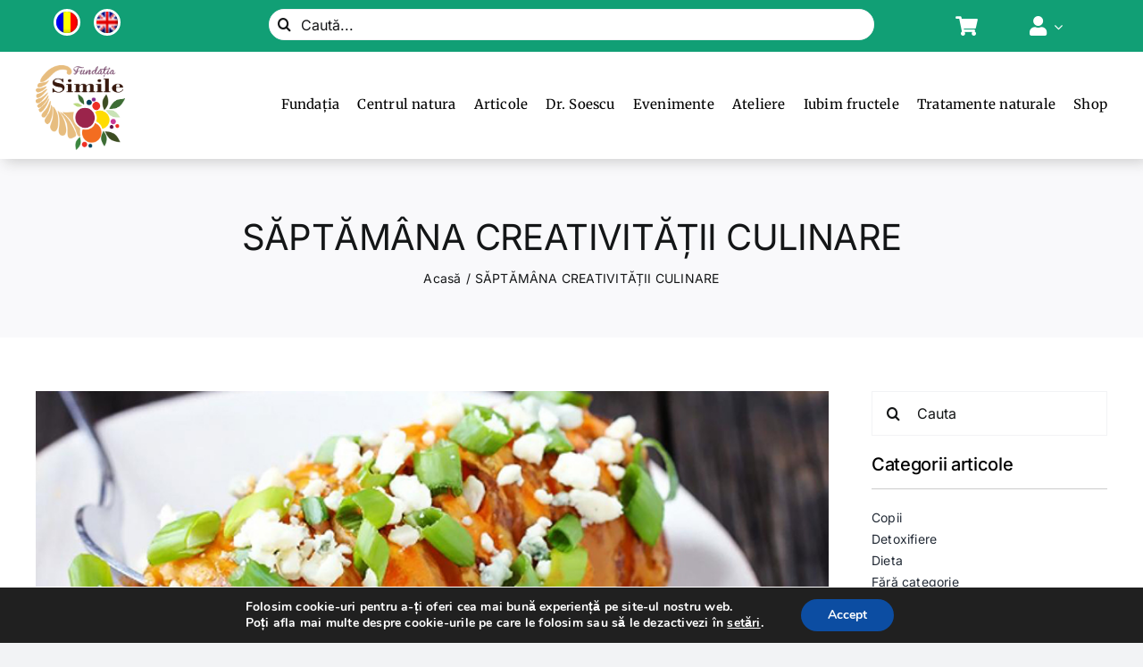

--- FILE ---
content_type: text/html; charset=UTF-8
request_url: https://www.centrulnatura.ro/saptamana-creativitatii-culinare/
body_size: 34256
content:
<!DOCTYPE html>
<html class="avada-html-layout-wide avada-html-header-position-top avada-is-100-percent-template" lang="ro-RO" prefix="og: http://ogp.me/ns# fb: http://ogp.me/ns/fb#">
<head>
	<meta http-equiv="X-UA-Compatible" content="IE=edge" />
	<meta http-equiv="Content-Type" content="text/html; charset=utf-8"/>
	<meta name="viewport" content="width=device-width, initial-scale=1" />
	<meta name='robots' content='index, follow, max-image-preview:large, max-snippet:-1, max-video-preview:-1' />
<link rel="alternate" hreflang="ro-ro" href="https://www.centrulnatura.ro/saptamana-creativitatii-culinare/" />
<link rel="alternate" hreflang="x-default" href="https://www.centrulnatura.ro/saptamana-creativitatii-culinare/" />

	<!-- This site is optimized with the Yoast SEO plugin v21.6 - https://yoast.com/wordpress/plugins/seo/ -->
	<title>SĂPTĂMÂNA CREATIVITĂȚII CULINARE - Centrul Natura</title>
	<link rel="canonical" href="https://www.centrulnatura.ro/saptamana-creativitatii-culinare/" />
	<meta property="og:locale" content="ro_RO" />
	<meta property="og:type" content="article" />
	<meta property="og:title" content="SĂPTĂMÂNA CREATIVITĂȚII CULINARE - Centrul Natura" />
	<meta property="og:description" content="Săptămâna trecută am întărit legătura cu ”rădăcinile noastre” &#8211; cu strămoșii și energiile preluate din generații întregi de înaintași. Fiecare dintre noi suntem o combinație unică de ”bucățele” de ADN, mereu în alte variante și mereu cu altă experiență de viață. V-am prezentat tot săptămâna trecută o temă de ”provocare” [&hellip;]" />
	<meta property="og:url" content="https://www.centrulnatura.ro/saptamana-creativitatii-culinare/" />
	<meta property="og:site_name" content="Centrul Natura" />
	<meta property="article:published_time" content="2016-06-12T09:24:06+00:00" />
	<meta property="article:modified_time" content="2016-06-19T11:38:34+00:00" />
	<meta property="og:image" content="https://www.centrulnatura.ro/wp-content/uploads/2016/06/saptamana_creativitatii_culinare.jpg" />
	<meta property="og:image:width" content="800" />
	<meta property="og:image:height" content="418" />
	<meta property="og:image:type" content="image/jpeg" />
	<meta name="author" content="centruln" />
	<meta name="twitter:card" content="summary_large_image" />
	<meta name="twitter:label1" content="Scris de" />
	<meta name="twitter:data1" content="centruln" />
	<meta name="twitter:label2" content="Timp estimat pentru citire" />
	<meta name="twitter:data2" content="9 minute" />
	<script type="application/ld+json" class="yoast-schema-graph">{"@context":"https://schema.org","@graph":[{"@type":"WebPage","@id":"https://www.centrulnatura.ro/saptamana-creativitatii-culinare/","url":"https://www.centrulnatura.ro/saptamana-creativitatii-culinare/","name":"SĂPTĂMÂNA CREATIVITĂȚII CULINARE - Centrul Natura","isPartOf":{"@id":"https://www.centrulnatura.ro/#website"},"primaryImageOfPage":{"@id":"https://www.centrulnatura.ro/saptamana-creativitatii-culinare/#primaryimage"},"image":{"@id":"https://www.centrulnatura.ro/saptamana-creativitatii-culinare/#primaryimage"},"thumbnailUrl":"https://www.centrulnatura.ro/wp-content/uploads/2016/06/saptamana_creativitatii_culinare.jpg","datePublished":"2016-06-12T09:24:06+00:00","dateModified":"2016-06-19T11:38:34+00:00","author":{"@id":"https://www.centrulnatura.ro/#/schema/person/03f97d49b583d15e73727f9268cc9b1b"},"breadcrumb":{"@id":"https://www.centrulnatura.ro/saptamana-creativitatii-culinare/#breadcrumb"},"inLanguage":"ro-RO","potentialAction":[{"@type":"ReadAction","target":["https://www.centrulnatura.ro/saptamana-creativitatii-culinare/"]}]},{"@type":"ImageObject","inLanguage":"ro-RO","@id":"https://www.centrulnatura.ro/saptamana-creativitatii-culinare/#primaryimage","url":"https://www.centrulnatura.ro/wp-content/uploads/2016/06/saptamana_creativitatii_culinare.jpg","contentUrl":"https://www.centrulnatura.ro/wp-content/uploads/2016/06/saptamana_creativitatii_culinare.jpg","width":800,"height":418},{"@type":"BreadcrumbList","@id":"https://www.centrulnatura.ro/saptamana-creativitatii-culinare/#breadcrumb","itemListElement":[{"@type":"ListItem","position":1,"name":"Articole","item":"https://www.centrulnatura.ro/articole/"},{"@type":"ListItem","position":2,"name":"SĂPTĂMÂNA CREATIVITĂȚII CULINARE"}]},{"@type":"WebSite","@id":"https://www.centrulnatura.ro/#website","url":"https://www.centrulnatura.ro/","name":"Centrul Natura","description":"Tratamente naturale si stil de viata sanatos","potentialAction":[{"@type":"SearchAction","target":{"@type":"EntryPoint","urlTemplate":"https://www.centrulnatura.ro/?s={search_term_string}"},"query-input":"required name=search_term_string"}],"inLanguage":"ro-RO"},{"@type":"Person","@id":"https://www.centrulnatura.ro/#/schema/person/03f97d49b583d15e73727f9268cc9b1b","name":"centruln","image":{"@type":"ImageObject","inLanguage":"ro-RO","@id":"https://www.centrulnatura.ro/#/schema/person/image/","url":"https://secure.gravatar.com/avatar/62a14c9394378759e7ec7f9909870ab1?s=96&d=mm&r=g","contentUrl":"https://secure.gravatar.com/avatar/62a14c9394378759e7ec7f9909870ab1?s=96&d=mm&r=g","caption":"centruln"},"url":"https://www.centrulnatura.ro/author/centruln/"}]}</script>
	<!-- / Yoast SEO plugin. -->


<link rel='dns-prefetch' href='//ajax.googleapis.com' />
<link rel="alternate" type="application/rss+xml" title="Centrul Natura &raquo; Flux" href="https://www.centrulnatura.ro/feed/" />
<link rel="alternate" type="application/rss+xml" title="Centrul Natura &raquo; Flux comentarii" href="https://www.centrulnatura.ro/comments/feed/" />
<link rel="alternate" type="text/calendar" title="Centrul Natura &raquo; iCal Feed" href="https://www.centrulnatura.ro/calendar-evenimente/?ical=1" />
		
		
		
				<link rel="alternate" type="application/rss+xml" title="Flux comentarii Centrul Natura &raquo; SĂPTĂMÂNA CREATIVITĂȚII CULINARE" href="https://www.centrulnatura.ro/saptamana-creativitatii-culinare/feed/" />

		<meta property="og:title" content="SĂPTĂMÂNA CREATIVITĂȚII CULINARE"/>
		<meta property="og:type" content="article"/>
		<meta property="og:url" content="https://www.centrulnatura.ro/saptamana-creativitatii-culinare/"/>
		<meta property="og:site_name" content="Centrul Natura"/>
		<meta property="og:description" content="Săptămâna trecută am întărit legătura cu ”rădăcinile noastre” - cu strămoșii și energiile preluate din generații întregi de înaintași.

Fiecare dintre noi suntem o combinație unică de ”bucățele” de ADN, mereu în alte variante și mereu cu altă experiență de viață.

V-am prezentat tot săptămâna trecută o temă de ”provocare”  practică cu privire la ”combinația”"/>

									<meta property="og:image" content="https://www.centrulnatura.ro/wp-content/uploads/2016/06/saptamana_creativitatii_culinare.jpg"/>
							<script type="text/javascript">
window._wpemojiSettings = {"baseUrl":"https:\/\/s.w.org\/images\/core\/emoji\/14.0.0\/72x72\/","ext":".png","svgUrl":"https:\/\/s.w.org\/images\/core\/emoji\/14.0.0\/svg\/","svgExt":".svg","source":{"concatemoji":"https:\/\/www.centrulnatura.ro\/wp-includes\/js\/wp-emoji-release.min.js?ver=6.2.8"}};
/*! This file is auto-generated */
!function(e,a,t){var n,r,o,i=a.createElement("canvas"),p=i.getContext&&i.getContext("2d");function s(e,t){p.clearRect(0,0,i.width,i.height),p.fillText(e,0,0);e=i.toDataURL();return p.clearRect(0,0,i.width,i.height),p.fillText(t,0,0),e===i.toDataURL()}function c(e){var t=a.createElement("script");t.src=e,t.defer=t.type="text/javascript",a.getElementsByTagName("head")[0].appendChild(t)}for(o=Array("flag","emoji"),t.supports={everything:!0,everythingExceptFlag:!0},r=0;r<o.length;r++)t.supports[o[r]]=function(e){if(p&&p.fillText)switch(p.textBaseline="top",p.font="600 32px Arial",e){case"flag":return s("\ud83c\udff3\ufe0f\u200d\u26a7\ufe0f","\ud83c\udff3\ufe0f\u200b\u26a7\ufe0f")?!1:!s("\ud83c\uddfa\ud83c\uddf3","\ud83c\uddfa\u200b\ud83c\uddf3")&&!s("\ud83c\udff4\udb40\udc67\udb40\udc62\udb40\udc65\udb40\udc6e\udb40\udc67\udb40\udc7f","\ud83c\udff4\u200b\udb40\udc67\u200b\udb40\udc62\u200b\udb40\udc65\u200b\udb40\udc6e\u200b\udb40\udc67\u200b\udb40\udc7f");case"emoji":return!s("\ud83e\udef1\ud83c\udffb\u200d\ud83e\udef2\ud83c\udfff","\ud83e\udef1\ud83c\udffb\u200b\ud83e\udef2\ud83c\udfff")}return!1}(o[r]),t.supports.everything=t.supports.everything&&t.supports[o[r]],"flag"!==o[r]&&(t.supports.everythingExceptFlag=t.supports.everythingExceptFlag&&t.supports[o[r]]);t.supports.everythingExceptFlag=t.supports.everythingExceptFlag&&!t.supports.flag,t.DOMReady=!1,t.readyCallback=function(){t.DOMReady=!0},t.supports.everything||(n=function(){t.readyCallback()},a.addEventListener?(a.addEventListener("DOMContentLoaded",n,!1),e.addEventListener("load",n,!1)):(e.attachEvent("onload",n),a.attachEvent("onreadystatechange",function(){"complete"===a.readyState&&t.readyCallback()})),(e=t.source||{}).concatemoji?c(e.concatemoji):e.wpemoji&&e.twemoji&&(c(e.twemoji),c(e.wpemoji)))}(window,document,window._wpemojiSettings);
</script>
<style type="text/css">
img.wp-smiley,
img.emoji {
	display: inline !important;
	border: none !important;
	box-shadow: none !important;
	height: 1em !important;
	width: 1em !important;
	margin: 0 0.07em !important;
	vertical-align: -0.1em !important;
	background: none !important;
	padding: 0 !important;
}
</style>
	<link rel='stylesheet' id='layerslider-css' href='https://www.centrulnatura.ro/wp-content/plugins/LayerSlider/assets/static/layerslider/css/layerslider.css?ver=7.2.1' type='text/css' media='all' />
<link rel='stylesheet' id='wp-block-library-css' href='https://www.centrulnatura.ro/wp-includes/css/dist/block-library/style.min.css?ver=6.2.8' type='text/css' media='all' />
<style id='wp-block-library-theme-inline-css' type='text/css'>
.wp-block-audio figcaption{color:#555;font-size:13px;text-align:center}.is-dark-theme .wp-block-audio figcaption{color:hsla(0,0%,100%,.65)}.wp-block-audio{margin:0 0 1em}.wp-block-code{border:1px solid #ccc;border-radius:4px;font-family:Menlo,Consolas,monaco,monospace;padding:.8em 1em}.wp-block-embed figcaption{color:#555;font-size:13px;text-align:center}.is-dark-theme .wp-block-embed figcaption{color:hsla(0,0%,100%,.65)}.wp-block-embed{margin:0 0 1em}.blocks-gallery-caption{color:#555;font-size:13px;text-align:center}.is-dark-theme .blocks-gallery-caption{color:hsla(0,0%,100%,.65)}.wp-block-image figcaption{color:#555;font-size:13px;text-align:center}.is-dark-theme .wp-block-image figcaption{color:hsla(0,0%,100%,.65)}.wp-block-image{margin:0 0 1em}.wp-block-pullquote{border-bottom:4px solid;border-top:4px solid;color:currentColor;margin-bottom:1.75em}.wp-block-pullquote cite,.wp-block-pullquote footer,.wp-block-pullquote__citation{color:currentColor;font-size:.8125em;font-style:normal;text-transform:uppercase}.wp-block-quote{border-left:.25em solid;margin:0 0 1.75em;padding-left:1em}.wp-block-quote cite,.wp-block-quote footer{color:currentColor;font-size:.8125em;font-style:normal;position:relative}.wp-block-quote.has-text-align-right{border-left:none;border-right:.25em solid;padding-left:0;padding-right:1em}.wp-block-quote.has-text-align-center{border:none;padding-left:0}.wp-block-quote.is-large,.wp-block-quote.is-style-large,.wp-block-quote.is-style-plain{border:none}.wp-block-search .wp-block-search__label{font-weight:700}.wp-block-search__button{border:1px solid #ccc;padding:.375em .625em}:where(.wp-block-group.has-background){padding:1.25em 2.375em}.wp-block-separator.has-css-opacity{opacity:.4}.wp-block-separator{border:none;border-bottom:2px solid;margin-left:auto;margin-right:auto}.wp-block-separator.has-alpha-channel-opacity{opacity:1}.wp-block-separator:not(.is-style-wide):not(.is-style-dots){width:100px}.wp-block-separator.has-background:not(.is-style-dots){border-bottom:none;height:1px}.wp-block-separator.has-background:not(.is-style-wide):not(.is-style-dots){height:2px}.wp-block-table{margin:0 0 1em}.wp-block-table td,.wp-block-table th{word-break:normal}.wp-block-table figcaption{color:#555;font-size:13px;text-align:center}.is-dark-theme .wp-block-table figcaption{color:hsla(0,0%,100%,.65)}.wp-block-video figcaption{color:#555;font-size:13px;text-align:center}.is-dark-theme .wp-block-video figcaption{color:hsla(0,0%,100%,.65)}.wp-block-video{margin:0 0 1em}.wp-block-template-part.has-background{margin-bottom:0;margin-top:0;padding:1.25em 2.375em}
</style>
<link rel='stylesheet' id='classic-theme-styles-css' href='https://www.centrulnatura.ro/wp-includes/css/classic-themes.min.css?ver=6.2.8' type='text/css' media='all' />
<style id='global-styles-inline-css' type='text/css'>
body{--wp--preset--color--black: #000000;--wp--preset--color--cyan-bluish-gray: #abb8c3;--wp--preset--color--white: #ffffff;--wp--preset--color--pale-pink: #f78da7;--wp--preset--color--vivid-red: #cf2e2e;--wp--preset--color--luminous-vivid-orange: #ff6900;--wp--preset--color--luminous-vivid-amber: #fcb900;--wp--preset--color--light-green-cyan: #7bdcb5;--wp--preset--color--vivid-green-cyan: #00d084;--wp--preset--color--pale-cyan-blue: #8ed1fc;--wp--preset--color--vivid-cyan-blue: #0693e3;--wp--preset--color--vivid-purple: #9b51e0;--wp--preset--gradient--vivid-cyan-blue-to-vivid-purple: linear-gradient(135deg,rgba(6,147,227,1) 0%,rgb(155,81,224) 100%);--wp--preset--gradient--light-green-cyan-to-vivid-green-cyan: linear-gradient(135deg,rgb(122,220,180) 0%,rgb(0,208,130) 100%);--wp--preset--gradient--luminous-vivid-amber-to-luminous-vivid-orange: linear-gradient(135deg,rgba(252,185,0,1) 0%,rgba(255,105,0,1) 100%);--wp--preset--gradient--luminous-vivid-orange-to-vivid-red: linear-gradient(135deg,rgba(255,105,0,1) 0%,rgb(207,46,46) 100%);--wp--preset--gradient--very-light-gray-to-cyan-bluish-gray: linear-gradient(135deg,rgb(238,238,238) 0%,rgb(169,184,195) 100%);--wp--preset--gradient--cool-to-warm-spectrum: linear-gradient(135deg,rgb(74,234,220) 0%,rgb(151,120,209) 20%,rgb(207,42,186) 40%,rgb(238,44,130) 60%,rgb(251,105,98) 80%,rgb(254,248,76) 100%);--wp--preset--gradient--blush-light-purple: linear-gradient(135deg,rgb(255,206,236) 0%,rgb(152,150,240) 100%);--wp--preset--gradient--blush-bordeaux: linear-gradient(135deg,rgb(254,205,165) 0%,rgb(254,45,45) 50%,rgb(107,0,62) 100%);--wp--preset--gradient--luminous-dusk: linear-gradient(135deg,rgb(255,203,112) 0%,rgb(199,81,192) 50%,rgb(65,88,208) 100%);--wp--preset--gradient--pale-ocean: linear-gradient(135deg,rgb(255,245,203) 0%,rgb(182,227,212) 50%,rgb(51,167,181) 100%);--wp--preset--gradient--electric-grass: linear-gradient(135deg,rgb(202,248,128) 0%,rgb(113,206,126) 100%);--wp--preset--gradient--midnight: linear-gradient(135deg,rgb(2,3,129) 0%,rgb(40,116,252) 100%);--wp--preset--duotone--dark-grayscale: url('#wp-duotone-dark-grayscale');--wp--preset--duotone--grayscale: url('#wp-duotone-grayscale');--wp--preset--duotone--purple-yellow: url('#wp-duotone-purple-yellow');--wp--preset--duotone--blue-red: url('#wp-duotone-blue-red');--wp--preset--duotone--midnight: url('#wp-duotone-midnight');--wp--preset--duotone--magenta-yellow: url('#wp-duotone-magenta-yellow');--wp--preset--duotone--purple-green: url('#wp-duotone-purple-green');--wp--preset--duotone--blue-orange: url('#wp-duotone-blue-orange');--wp--preset--font-size--small: 10.5px;--wp--preset--font-size--medium: 20px;--wp--preset--font-size--large: 21px;--wp--preset--font-size--x-large: 42px;--wp--preset--font-size--normal: 14px;--wp--preset--font-size--xlarge: 28px;--wp--preset--font-size--huge: 42px;--wp--preset--spacing--20: 0.44rem;--wp--preset--spacing--30: 0.67rem;--wp--preset--spacing--40: 1rem;--wp--preset--spacing--50: 1.5rem;--wp--preset--spacing--60: 2.25rem;--wp--preset--spacing--70: 3.38rem;--wp--preset--spacing--80: 5.06rem;--wp--preset--shadow--natural: 6px 6px 9px rgba(0, 0, 0, 0.2);--wp--preset--shadow--deep: 12px 12px 50px rgba(0, 0, 0, 0.4);--wp--preset--shadow--sharp: 6px 6px 0px rgba(0, 0, 0, 0.2);--wp--preset--shadow--outlined: 6px 6px 0px -3px rgba(255, 255, 255, 1), 6px 6px rgba(0, 0, 0, 1);--wp--preset--shadow--crisp: 6px 6px 0px rgba(0, 0, 0, 1);}:where(.is-layout-flex){gap: 0.5em;}body .is-layout-flow > .alignleft{float: left;margin-inline-start: 0;margin-inline-end: 2em;}body .is-layout-flow > .alignright{float: right;margin-inline-start: 2em;margin-inline-end: 0;}body .is-layout-flow > .aligncenter{margin-left: auto !important;margin-right: auto !important;}body .is-layout-constrained > .alignleft{float: left;margin-inline-start: 0;margin-inline-end: 2em;}body .is-layout-constrained > .alignright{float: right;margin-inline-start: 2em;margin-inline-end: 0;}body .is-layout-constrained > .aligncenter{margin-left: auto !important;margin-right: auto !important;}body .is-layout-constrained > :where(:not(.alignleft):not(.alignright):not(.alignfull)){max-width: var(--wp--style--global--content-size);margin-left: auto !important;margin-right: auto !important;}body .is-layout-constrained > .alignwide{max-width: var(--wp--style--global--wide-size);}body .is-layout-flex{display: flex;}body .is-layout-flex{flex-wrap: wrap;align-items: center;}body .is-layout-flex > *{margin: 0;}:where(.wp-block-columns.is-layout-flex){gap: 2em;}.has-black-color{color: var(--wp--preset--color--black) !important;}.has-cyan-bluish-gray-color{color: var(--wp--preset--color--cyan-bluish-gray) !important;}.has-white-color{color: var(--wp--preset--color--white) !important;}.has-pale-pink-color{color: var(--wp--preset--color--pale-pink) !important;}.has-vivid-red-color{color: var(--wp--preset--color--vivid-red) !important;}.has-luminous-vivid-orange-color{color: var(--wp--preset--color--luminous-vivid-orange) !important;}.has-luminous-vivid-amber-color{color: var(--wp--preset--color--luminous-vivid-amber) !important;}.has-light-green-cyan-color{color: var(--wp--preset--color--light-green-cyan) !important;}.has-vivid-green-cyan-color{color: var(--wp--preset--color--vivid-green-cyan) !important;}.has-pale-cyan-blue-color{color: var(--wp--preset--color--pale-cyan-blue) !important;}.has-vivid-cyan-blue-color{color: var(--wp--preset--color--vivid-cyan-blue) !important;}.has-vivid-purple-color{color: var(--wp--preset--color--vivid-purple) !important;}.has-black-background-color{background-color: var(--wp--preset--color--black) !important;}.has-cyan-bluish-gray-background-color{background-color: var(--wp--preset--color--cyan-bluish-gray) !important;}.has-white-background-color{background-color: var(--wp--preset--color--white) !important;}.has-pale-pink-background-color{background-color: var(--wp--preset--color--pale-pink) !important;}.has-vivid-red-background-color{background-color: var(--wp--preset--color--vivid-red) !important;}.has-luminous-vivid-orange-background-color{background-color: var(--wp--preset--color--luminous-vivid-orange) !important;}.has-luminous-vivid-amber-background-color{background-color: var(--wp--preset--color--luminous-vivid-amber) !important;}.has-light-green-cyan-background-color{background-color: var(--wp--preset--color--light-green-cyan) !important;}.has-vivid-green-cyan-background-color{background-color: var(--wp--preset--color--vivid-green-cyan) !important;}.has-pale-cyan-blue-background-color{background-color: var(--wp--preset--color--pale-cyan-blue) !important;}.has-vivid-cyan-blue-background-color{background-color: var(--wp--preset--color--vivid-cyan-blue) !important;}.has-vivid-purple-background-color{background-color: var(--wp--preset--color--vivid-purple) !important;}.has-black-border-color{border-color: var(--wp--preset--color--black) !important;}.has-cyan-bluish-gray-border-color{border-color: var(--wp--preset--color--cyan-bluish-gray) !important;}.has-white-border-color{border-color: var(--wp--preset--color--white) !important;}.has-pale-pink-border-color{border-color: var(--wp--preset--color--pale-pink) !important;}.has-vivid-red-border-color{border-color: var(--wp--preset--color--vivid-red) !important;}.has-luminous-vivid-orange-border-color{border-color: var(--wp--preset--color--luminous-vivid-orange) !important;}.has-luminous-vivid-amber-border-color{border-color: var(--wp--preset--color--luminous-vivid-amber) !important;}.has-light-green-cyan-border-color{border-color: var(--wp--preset--color--light-green-cyan) !important;}.has-vivid-green-cyan-border-color{border-color: var(--wp--preset--color--vivid-green-cyan) !important;}.has-pale-cyan-blue-border-color{border-color: var(--wp--preset--color--pale-cyan-blue) !important;}.has-vivid-cyan-blue-border-color{border-color: var(--wp--preset--color--vivid-cyan-blue) !important;}.has-vivid-purple-border-color{border-color: var(--wp--preset--color--vivid-purple) !important;}.has-vivid-cyan-blue-to-vivid-purple-gradient-background{background: var(--wp--preset--gradient--vivid-cyan-blue-to-vivid-purple) !important;}.has-light-green-cyan-to-vivid-green-cyan-gradient-background{background: var(--wp--preset--gradient--light-green-cyan-to-vivid-green-cyan) !important;}.has-luminous-vivid-amber-to-luminous-vivid-orange-gradient-background{background: var(--wp--preset--gradient--luminous-vivid-amber-to-luminous-vivid-orange) !important;}.has-luminous-vivid-orange-to-vivid-red-gradient-background{background: var(--wp--preset--gradient--luminous-vivid-orange-to-vivid-red) !important;}.has-very-light-gray-to-cyan-bluish-gray-gradient-background{background: var(--wp--preset--gradient--very-light-gray-to-cyan-bluish-gray) !important;}.has-cool-to-warm-spectrum-gradient-background{background: var(--wp--preset--gradient--cool-to-warm-spectrum) !important;}.has-blush-light-purple-gradient-background{background: var(--wp--preset--gradient--blush-light-purple) !important;}.has-blush-bordeaux-gradient-background{background: var(--wp--preset--gradient--blush-bordeaux) !important;}.has-luminous-dusk-gradient-background{background: var(--wp--preset--gradient--luminous-dusk) !important;}.has-pale-ocean-gradient-background{background: var(--wp--preset--gradient--pale-ocean) !important;}.has-electric-grass-gradient-background{background: var(--wp--preset--gradient--electric-grass) !important;}.has-midnight-gradient-background{background: var(--wp--preset--gradient--midnight) !important;}.has-small-font-size{font-size: var(--wp--preset--font-size--small) !important;}.has-medium-font-size{font-size: var(--wp--preset--font-size--medium) !important;}.has-large-font-size{font-size: var(--wp--preset--font-size--large) !important;}.has-x-large-font-size{font-size: var(--wp--preset--font-size--x-large) !important;}
.wp-block-navigation a:where(:not(.wp-element-button)){color: inherit;}
:where(.wp-block-columns.is-layout-flex){gap: 2em;}
.wp-block-pullquote{font-size: 1.5em;line-height: 1.6;}
</style>
<link rel='stylesheet' id='acoplw-style-css' href='https://www.centrulnatura.ro/wp-content/plugins/aco-product-labels-for-woocommerce/includes/../assets/css/frontend.css?ver=1.5.6' type='text/css' media='all' />
<link rel='stylesheet' id='contact-form-7-css' href='https://www.centrulnatura.ro/wp-content/plugins/contact-form-7/includes/css/styles.css?ver=5.8.6' type='text/css' media='all' />
<link rel='stylesheet' id='jquery-ui-theme-css' href='https://ajax.googleapis.com/ajax/libs/jqueryui/1.11.4/themes/smoothness/jquery-ui.min.css?ver=1.11.4' type='text/css' media='all' />
<link rel='stylesheet' id='jquery-ui-timepicker-css' href='https://www.centrulnatura.ro/wp-content/plugins/contact-form-7-datepicker/js/jquery-ui-timepicker/jquery-ui-timepicker-addon.min.css?ver=6.2.8' type='text/css' media='all' />
<link rel='stylesheet' id='plyr-css-css' href='https://www.centrulnatura.ro/wp-content/plugins/easy-video-player/lib/plyr.css?ver=6.2.8' type='text/css' media='all' />
<link rel='stylesheet' id='menu-image-css' href='https://www.centrulnatura.ro/wp-content/plugins/menu-image/includes/css/menu-image.css?ver=3.11' type='text/css' media='all' />
<link rel='stylesheet' id='dashicons-css' href='https://www.centrulnatura.ro/wp-includes/css/dashicons.min.css?ver=6.2.8' type='text/css' media='all' />
<link rel='stylesheet' id='rs-plugin-settings-css' href='https://www.centrulnatura.ro/wp-content/plugins/revslider/public/assets/css/settings.css?ver=5.4.8' type='text/css' media='all' />
<style id='rs-plugin-settings-inline-css' type='text/css'>
.tp-caption a{color:#ff7302;text-shadow:none;-webkit-transition:all 0.2s ease-out;-moz-transition:all 0.2s ease-out;-o-transition:all 0.2s ease-out;-ms-transition:all 0.2s ease-out}.tp-caption a:hover{color:#ffa902}.home_menu{background:rgba(50,70,60,0.4)!important;width:370px;height:270px}
</style>
<link rel='stylesheet' id='swpm.common-css' href='https://www.centrulnatura.ro/wp-content/plugins/simple-membership/css/swpm.common.css?ver=4.4.2' type='text/css' media='all' />
<style id='woocommerce-inline-inline-css' type='text/css'>
.woocommerce form .form-row .required { visibility: visible; }
</style>
<link rel='stylesheet' id='wpml-legacy-horizontal-list-0-css' href='//www.centrulnatura.ro/wp-content/plugins/sitepress-multilingual-cms/templates/language-switchers/legacy-list-horizontal/style.min.css?ver=1' type='text/css' media='all' />
<style id='wpml-legacy-horizontal-list-0-inline-css' type='text/css'>
.wpml-ls-statics-shortcode_actions, .wpml-ls-statics-shortcode_actions .wpml-ls-sub-menu, .wpml-ls-statics-shortcode_actions a {border-color:#cdcdcd;}.wpml-ls-statics-shortcode_actions a {color:#444444;background-color:#ffffff;}.wpml-ls-statics-shortcode_actions a:hover,.wpml-ls-statics-shortcode_actions a:focus {color:#000000;background-color:#eeeeee;}.wpml-ls-statics-shortcode_actions .wpml-ls-current-language>a {color:#444444;background-color:#ffffff;}.wpml-ls-statics-shortcode_actions .wpml-ls-current-language:hover>a, .wpml-ls-statics-shortcode_actions .wpml-ls-current-language>a:focus {color:#000000;background-color:#eeeeee;}
</style>
<link rel='stylesheet' id='wpml-menu-item-0-css' href='//www.centrulnatura.ro/wp-content/plugins/sitepress-multilingual-cms/templates/language-switchers/menu-item/style.min.css?ver=1' type='text/css' media='all' />
<link rel='stylesheet' id='child-style-css' href='https://www.centrulnatura.ro/wp-content/themes/Avada-Child-Theme/style.css?ver=6.2.8' type='text/css' media='all' />
<link rel='stylesheet' id='moove_gdpr_frontend-css' href='https://www.centrulnatura.ro/wp-content/plugins/gdpr-cookie-compliance/dist/styles/gdpr-main.css?ver=4.14.0' type='text/css' media='all' />
<style id='moove_gdpr_frontend-inline-css' type='text/css'>
#moove_gdpr_cookie_modal,#moove_gdpr_cookie_info_bar,.gdpr_cookie_settings_shortcode_content{font-family:Nunito,sans-serif}#moove_gdpr_save_popup_settings_button{background-color:#373737;color:#fff}#moove_gdpr_save_popup_settings_button:hover{background-color:#000}#moove_gdpr_cookie_info_bar .moove-gdpr-info-bar-container .moove-gdpr-info-bar-content a.mgbutton,#moove_gdpr_cookie_info_bar .moove-gdpr-info-bar-container .moove-gdpr-info-bar-content button.mgbutton{background-color:#0c4da2}#moove_gdpr_cookie_modal .moove-gdpr-modal-content .moove-gdpr-modal-footer-content .moove-gdpr-button-holder a.mgbutton,#moove_gdpr_cookie_modal .moove-gdpr-modal-content .moove-gdpr-modal-footer-content .moove-gdpr-button-holder button.mgbutton,.gdpr_cookie_settings_shortcode_content .gdpr-shr-button.button-green{background-color:#0c4da2;border-color:#0c4da2}#moove_gdpr_cookie_modal .moove-gdpr-modal-content .moove-gdpr-modal-footer-content .moove-gdpr-button-holder a.mgbutton:hover,#moove_gdpr_cookie_modal .moove-gdpr-modal-content .moove-gdpr-modal-footer-content .moove-gdpr-button-holder button.mgbutton:hover,.gdpr_cookie_settings_shortcode_content .gdpr-shr-button.button-green:hover{background-color:#fff;color:#0c4da2}#moove_gdpr_cookie_modal .moove-gdpr-modal-content .moove-gdpr-modal-close i,#moove_gdpr_cookie_modal .moove-gdpr-modal-content .moove-gdpr-modal-close span.gdpr-icon{background-color:#0c4da2;border:1px solid #0c4da2}#moove_gdpr_cookie_info_bar span.change-settings-button.focus-g,#moove_gdpr_cookie_info_bar span.change-settings-button:focus,#moove_gdpr_cookie_info_bar button.change-settings-button.focus-g,#moove_gdpr_cookie_info_bar button.change-settings-button:focus{-webkit-box-shadow:0 0 1px 3px #0c4da2;-moz-box-shadow:0 0 1px 3px #0c4da2;box-shadow:0 0 1px 3px #0c4da2}#moove_gdpr_cookie_modal .moove-gdpr-modal-content .moove-gdpr-modal-close i:hover,#moove_gdpr_cookie_modal .moove-gdpr-modal-content .moove-gdpr-modal-close span.gdpr-icon:hover,#moove_gdpr_cookie_info_bar span[data-href]>u.change-settings-button{color:#0c4da2}#moove_gdpr_cookie_modal .moove-gdpr-modal-content .moove-gdpr-modal-left-content #moove-gdpr-menu li.menu-item-selected a span.gdpr-icon,#moove_gdpr_cookie_modal .moove-gdpr-modal-content .moove-gdpr-modal-left-content #moove-gdpr-menu li.menu-item-selected button span.gdpr-icon{color:inherit}#moove_gdpr_cookie_modal .moove-gdpr-modal-content .moove-gdpr-modal-left-content #moove-gdpr-menu li a span.gdpr-icon,#moove_gdpr_cookie_modal .moove-gdpr-modal-content .moove-gdpr-modal-left-content #moove-gdpr-menu li button span.gdpr-icon{color:inherit}#moove_gdpr_cookie_modal .gdpr-acc-link{line-height:0;font-size:0;color:transparent;position:absolute}#moove_gdpr_cookie_modal .moove-gdpr-modal-content .moove-gdpr-modal-close:hover i,#moove_gdpr_cookie_modal .moove-gdpr-modal-content .moove-gdpr-modal-left-content #moove-gdpr-menu li a,#moove_gdpr_cookie_modal .moove-gdpr-modal-content .moove-gdpr-modal-left-content #moove-gdpr-menu li button,#moove_gdpr_cookie_modal .moove-gdpr-modal-content .moove-gdpr-modal-left-content #moove-gdpr-menu li button i,#moove_gdpr_cookie_modal .moove-gdpr-modal-content .moove-gdpr-modal-left-content #moove-gdpr-menu li a i,#moove_gdpr_cookie_modal .moove-gdpr-modal-content .moove-gdpr-tab-main .moove-gdpr-tab-main-content a:hover,#moove_gdpr_cookie_info_bar.moove-gdpr-dark-scheme .moove-gdpr-info-bar-container .moove-gdpr-info-bar-content a.mgbutton:hover,#moove_gdpr_cookie_info_bar.moove-gdpr-dark-scheme .moove-gdpr-info-bar-container .moove-gdpr-info-bar-content button.mgbutton:hover,#moove_gdpr_cookie_info_bar.moove-gdpr-dark-scheme .moove-gdpr-info-bar-container .moove-gdpr-info-bar-content a:hover,#moove_gdpr_cookie_info_bar.moove-gdpr-dark-scheme .moove-gdpr-info-bar-container .moove-gdpr-info-bar-content button:hover,#moove_gdpr_cookie_info_bar.moove-gdpr-dark-scheme .moove-gdpr-info-bar-container .moove-gdpr-info-bar-content span.change-settings-button:hover,#moove_gdpr_cookie_info_bar.moove-gdpr-dark-scheme .moove-gdpr-info-bar-container .moove-gdpr-info-bar-content button.change-settings-button:hover,#moove_gdpr_cookie_info_bar.moove-gdpr-dark-scheme .moove-gdpr-info-bar-container .moove-gdpr-info-bar-content u.change-settings-button:hover,#moove_gdpr_cookie_info_bar span[data-href]>u.change-settings-button,#moove_gdpr_cookie_info_bar.moove-gdpr-dark-scheme .moove-gdpr-info-bar-container .moove-gdpr-info-bar-content a.mgbutton.focus-g,#moove_gdpr_cookie_info_bar.moove-gdpr-dark-scheme .moove-gdpr-info-bar-container .moove-gdpr-info-bar-content button.mgbutton.focus-g,#moove_gdpr_cookie_info_bar.moove-gdpr-dark-scheme .moove-gdpr-info-bar-container .moove-gdpr-info-bar-content a.focus-g,#moove_gdpr_cookie_info_bar.moove-gdpr-dark-scheme .moove-gdpr-info-bar-container .moove-gdpr-info-bar-content button.focus-g,#moove_gdpr_cookie_info_bar.moove-gdpr-dark-scheme .moove-gdpr-info-bar-container .moove-gdpr-info-bar-content a.mgbutton:focus,#moove_gdpr_cookie_info_bar.moove-gdpr-dark-scheme .moove-gdpr-info-bar-container .moove-gdpr-info-bar-content button.mgbutton:focus,#moove_gdpr_cookie_info_bar.moove-gdpr-dark-scheme .moove-gdpr-info-bar-container .moove-gdpr-info-bar-content a:focus,#moove_gdpr_cookie_info_bar.moove-gdpr-dark-scheme .moove-gdpr-info-bar-container .moove-gdpr-info-bar-content button:focus,#moove_gdpr_cookie_info_bar.moove-gdpr-dark-scheme .moove-gdpr-info-bar-container .moove-gdpr-info-bar-content span.change-settings-button.focus-g,span.change-settings-button:focus,button.change-settings-button.focus-g,button.change-settings-button:focus,#moove_gdpr_cookie_info_bar.moove-gdpr-dark-scheme .moove-gdpr-info-bar-container .moove-gdpr-info-bar-content u.change-settings-button.focus-g,#moove_gdpr_cookie_info_bar.moove-gdpr-dark-scheme .moove-gdpr-info-bar-container .moove-gdpr-info-bar-content u.change-settings-button:focus{color:#0c4da2}#moove_gdpr_cookie_modal.gdpr_lightbox-hide{display:none}
</style>
<link rel='stylesheet' id='fusion-dynamic-css-css' href='https://www.centrulnatura.ro/wp-content/uploads/fusion-styles/1ce79c63438923993cf69b9123e9a954.min.css?ver=3.9.1' type='text/css' media='all' />
<script type="text/template" id="tmpl-variation-template">
	<div class="woocommerce-variation-description">{{{ data.variation.variation_description }}}</div>
	<div class="woocommerce-variation-price">{{{ data.variation.price_html }}}</div>
	<div class="woocommerce-variation-availability">{{{ data.variation.availability_html }}}</div>
</script>
<script type="text/template" id="tmpl-unavailable-variation-template">
	<p>Regret, acest produs nu este disponibil. Te rog alege altceva.</p>
</script>
<script type='text/javascript' src='https://www.centrulnatura.ro/wp-includes/js/jquery/jquery.min.js?ver=3.6.4' id='jquery-core-js'></script>
<script type='text/javascript' src='https://www.centrulnatura.ro/wp-includes/js/jquery/jquery-migrate.min.js?ver=3.4.0' id='jquery-migrate-js'></script>
<script type='text/javascript' id='layerslider-utils-js-extra'>
/* <![CDATA[ */
var LS_Meta = {"v":"7.2.1","fixGSAP":"1"};
/* ]]> */
</script>
<script type='text/javascript' src='https://www.centrulnatura.ro/wp-content/plugins/LayerSlider/assets/static/layerslider/js/layerslider.utils.js?ver=7.2.1' id='layerslider-utils-js'></script>
<script type='text/javascript' src='https://www.centrulnatura.ro/wp-content/plugins/LayerSlider/assets/static/layerslider/js/layerslider.kreaturamedia.jquery.js?ver=7.2.1' id='layerslider-js'></script>
<script type='text/javascript' src='https://www.centrulnatura.ro/wp-content/plugins/LayerSlider/assets/static/layerslider/js/layerslider.transitions.js?ver=7.2.1' id='layerslider-transitions-js'></script>
<script type='text/javascript' id='acoplw-script-js-extra'>
/* <![CDATA[ */
var acoplw_frontend_object = {"classname":"","enablejquery":"0"};
/* ]]> */
</script>
<script type='text/javascript' src='https://www.centrulnatura.ro/wp-content/plugins/aco-product-labels-for-woocommerce/includes/../assets/js/frontend.js?ver=1.5.6' id='acoplw-script-js'></script>
<script type='text/javascript' id='plyr-js-js-extra'>
/* <![CDATA[ */
var easy_video_player = {"plyr_iconUrl":"https:\/\/www.centrulnatura.ro\/wp-content\/plugins\/easy-video-player\/lib\/plyr.svg","plyr_blankVideo":"https:\/\/www.centrulnatura.ro\/wp-content\/plugins\/easy-video-player\/lib\/blank.mp4"};
/* ]]> */
</script>
<script type='text/javascript' src='https://www.centrulnatura.ro/wp-content/plugins/easy-video-player/lib/plyr.js?ver=6.2.8' id='plyr-js-js'></script>
<script type='text/javascript' src='https://www.centrulnatura.ro/wp-content/plugins/revslider/public/assets/js/jquery.themepunch.tools.min.js?ver=5.4.8' id='tp-tools-js'></script>
<script type='text/javascript' src='https://www.centrulnatura.ro/wp-content/plugins/revslider/public/assets/js/jquery.themepunch.revolution.min.js?ver=5.4.8' id='revmin-js'></script>
<meta name="generator" content="Powered by LayerSlider 7.2.1 - Multi-Purpose, Responsive, Parallax, Mobile-Friendly Slider Plugin for WordPress." />
<!-- LayerSlider updates and docs at: https://layerslider.com -->
<link rel="https://api.w.org/" href="https://www.centrulnatura.ro/wp-json/" /><link rel="alternate" type="application/json" href="https://www.centrulnatura.ro/wp-json/wp/v2/posts/8775" /><link rel="EditURI" type="application/rsd+xml" title="RSD" href="https://www.centrulnatura.ro/xmlrpc.php?rsd" />
<link rel="wlwmanifest" type="application/wlwmanifest+xml" href="https://www.centrulnatura.ro/wp-includes/wlwmanifest.xml" />
<meta name="generator" content="WordPress 6.2.8" />
<meta name="generator" content="WooCommerce 8.2.4" />
<link rel='shortlink' href='https://www.centrulnatura.ro/?p=8775' />
<link rel="alternate" type="application/json+oembed" href="https://www.centrulnatura.ro/wp-json/oembed/1.0/embed?url=https%3A%2F%2Fwww.centrulnatura.ro%2Fsaptamana-creativitatii-culinare%2F" />
<link rel="alternate" type="text/xml+oembed" href="https://www.centrulnatura.ro/wp-json/oembed/1.0/embed?url=https%3A%2F%2Fwww.centrulnatura.ro%2Fsaptamana-creativitatii-culinare%2F&#038;format=xml" />
<meta name="generator" content="WPML ver:4.5.10 stt:1,46;" />
<meta name="et-api-version" content="v1"><meta name="et-api-origin" content="https://www.centrulnatura.ro"><link rel="https://theeventscalendar.com/" href="https://www.centrulnatura.ro/wp-json/tribe/tickets/v1/" /><meta name="tec-api-version" content="v1"><meta name="tec-api-origin" content="https://www.centrulnatura.ro"><link rel="alternate" href="https://www.centrulnatura.ro/wp-json/tribe/events/v1/" /><link rel="preload" href="https://www.centrulnatura.ro/wp-content/themes/Avada/includes/lib/assets/fonts/icomoon/awb-icons.woff" as="font" type="font/woff" crossorigin><link rel="preload" href="//www.centrulnatura.ro/wp-content/themes/Avada/includes/lib/assets/fonts/fontawesome/webfonts/fa-brands-400.woff2" as="font" type="font/woff2" crossorigin><link rel="preload" href="//www.centrulnatura.ro/wp-content/themes/Avada/includes/lib/assets/fonts/fontawesome/webfonts/fa-regular-400.woff2" as="font" type="font/woff2" crossorigin><link rel="preload" href="//www.centrulnatura.ro/wp-content/themes/Avada/includes/lib/assets/fonts/fontawesome/webfonts/fa-solid-900.woff2" as="font" type="font/woff2" crossorigin><link rel="preload" href="https://www.centrulnatura.ro/wp-content/uploads/fusion-icons/marketing-bold-icon-set/fonts/Marketing-Bold.ttf?x1m7hf" as="font" type="font/ttf" crossorigin><link rel="preload" href="https://www.centrulnatura.ro/wp-content/uploads/fusion-icons/digital-agency-icon-set/fonts/digital.ttf?exhcqw" as="font" type="font/ttf" crossorigin><style type="text/css" id="css-fb-visibility">@media screen and (max-width: 640px){.fusion-no-small-visibility{display:none !important;}body .sm-text-align-center{text-align:center !important;}body .sm-text-align-left{text-align:left !important;}body .sm-text-align-right{text-align:right !important;}body .sm-flex-align-center{justify-content:center !important;}body .sm-flex-align-flex-start{justify-content:flex-start !important;}body .sm-flex-align-flex-end{justify-content:flex-end !important;}body .sm-mx-auto{margin-left:auto !important;margin-right:auto !important;}body .sm-ml-auto{margin-left:auto !important;}body .sm-mr-auto{margin-right:auto !important;}body .fusion-absolute-position-small{position:absolute;top:auto;width:100%;}.awb-sticky.awb-sticky-small{ position: sticky; top: var(--awb-sticky-offset,0); }}@media screen and (min-width: 641px) and (max-width: 1024px){.fusion-no-medium-visibility{display:none !important;}body .md-text-align-center{text-align:center !important;}body .md-text-align-left{text-align:left !important;}body .md-text-align-right{text-align:right !important;}body .md-flex-align-center{justify-content:center !important;}body .md-flex-align-flex-start{justify-content:flex-start !important;}body .md-flex-align-flex-end{justify-content:flex-end !important;}body .md-mx-auto{margin-left:auto !important;margin-right:auto !important;}body .md-ml-auto{margin-left:auto !important;}body .md-mr-auto{margin-right:auto !important;}body .fusion-absolute-position-medium{position:absolute;top:auto;width:100%;}.awb-sticky.awb-sticky-medium{ position: sticky; top: var(--awb-sticky-offset,0); }}@media screen and (min-width: 1025px){.fusion-no-large-visibility{display:none !important;}body .lg-text-align-center{text-align:center !important;}body .lg-text-align-left{text-align:left !important;}body .lg-text-align-right{text-align:right !important;}body .lg-flex-align-center{justify-content:center !important;}body .lg-flex-align-flex-start{justify-content:flex-start !important;}body .lg-flex-align-flex-end{justify-content:flex-end !important;}body .lg-mx-auto{margin-left:auto !important;margin-right:auto !important;}body .lg-ml-auto{margin-left:auto !important;}body .lg-mr-auto{margin-right:auto !important;}body .fusion-absolute-position-large{position:absolute;top:auto;width:100%;}.awb-sticky.awb-sticky-large{ position: sticky; top: var(--awb-sticky-offset,0); }}</style>	<noscript><style>.woocommerce-product-gallery{ opacity: 1 !important; }</style></noscript>
	<meta name="generator" content="Powered by Slider Revolution 5.4.8 - responsive, Mobile-Friendly Slider Plugin for WordPress with comfortable drag and drop interface." />
<script type="text/javascript">function setREVStartSize(e){									
						try{ e.c=jQuery(e.c);var i=jQuery(window).width(),t=9999,r=0,n=0,l=0,f=0,s=0,h=0;
							if(e.responsiveLevels&&(jQuery.each(e.responsiveLevels,function(e,f){f>i&&(t=r=f,l=e),i>f&&f>r&&(r=f,n=e)}),t>r&&(l=n)),f=e.gridheight[l]||e.gridheight[0]||e.gridheight,s=e.gridwidth[l]||e.gridwidth[0]||e.gridwidth,h=i/s,h=h>1?1:h,f=Math.round(h*f),"fullscreen"==e.sliderLayout){var u=(e.c.width(),jQuery(window).height());if(void 0!=e.fullScreenOffsetContainer){var c=e.fullScreenOffsetContainer.split(",");if (c) jQuery.each(c,function(e,i){u=jQuery(i).length>0?u-jQuery(i).outerHeight(!0):u}),e.fullScreenOffset.split("%").length>1&&void 0!=e.fullScreenOffset&&e.fullScreenOffset.length>0?u-=jQuery(window).height()*parseInt(e.fullScreenOffset,0)/100:void 0!=e.fullScreenOffset&&e.fullScreenOffset.length>0&&(u-=parseInt(e.fullScreenOffset,0))}f=u}else void 0!=e.minHeight&&f<e.minHeight&&(f=e.minHeight);e.c.closest(".rev_slider_wrapper").css({height:f})					
						}catch(d){console.log("Failure at Presize of Slider:"+d)}						
					};</script>
		<script type="text/javascript">
			var doc = document.documentElement;
			doc.setAttribute( 'data-useragent', navigator.userAgent );
		</script>
		
	</head>

<body data-rsssl=1 class="post-template-default single single-post postid-8775 single-format-standard theme-Avada woocommerce-no-js tribe-no-js tec-no-tickets-on-recurring tec-no-rsvp-on-recurring awb-no-sidebars fusion-image-hovers fusion-pagination-sizing fusion-button_type-flat fusion-button_span-no fusion-button_gradient-linear avada-image-rollover-circle-no avada-image-rollover-no fusion-body ltr fusion-sticky-header no-tablet-sticky-header no-mobile-sticky-header no-mobile-slidingbar no-mobile-totop avada-has-rev-slider-styles fusion-disable-outline fusion-sub-menu-fade mobile-logo-pos-left layout-wide-mode avada-has-boxed-modal-shadow-none layout-scroll-offset-full avada-has-zero-margin-offset-top fusion-top-header menu-text-align-center fusion-woo-product-design-classic fusion-woo-shop-page-columns-4 fusion-woo-related-columns-4 fusion-woo-archive-page-columns-3 fusion-woocommerce-equal-heights woo-sale-badge-circle woo-outofstock-badge-top_bar mobile-menu-design-classic fusion-hide-pagination-text fusion-header-layout-v3 avada-responsive avada-footer-fx-none avada-menu-highlight-style-background fusion-search-form-clean fusion-main-menu-search-overlay fusion-avatar-circle avada-dropdown-styles avada-blog-layout-large avada-blog-archive-layout-large avada-ec-not-100-width avada-ec-meta-layout-below_content avada-header-shadow-no avada-menu-icon-position-left avada-has-megamenu-shadow avada-has-mobile-menu-search avada-has-main-nav-search-icon avada-has-breadcrumb-mobile-hidden avada-has-titlebar-bar_and_content avada-header-border-color-full-transparent avada-has-pagination-width_height avada-flyout-menu-direction-fade avada-ec-views-v2 tribe-theme-Avada" data-awb-post-id="8775">
	<svg xmlns="http://www.w3.org/2000/svg" viewBox="0 0 0 0" width="0" height="0" focusable="false" role="none" style="visibility: hidden; position: absolute; left: -9999px; overflow: hidden;" ><defs><filter id="wp-duotone-dark-grayscale"><feColorMatrix color-interpolation-filters="sRGB" type="matrix" values=" .299 .587 .114 0 0 .299 .587 .114 0 0 .299 .587 .114 0 0 .299 .587 .114 0 0 " /><feComponentTransfer color-interpolation-filters="sRGB" ><feFuncR type="table" tableValues="0 0.49803921568627" /><feFuncG type="table" tableValues="0 0.49803921568627" /><feFuncB type="table" tableValues="0 0.49803921568627" /><feFuncA type="table" tableValues="1 1" /></feComponentTransfer><feComposite in2="SourceGraphic" operator="in" /></filter></defs></svg><svg xmlns="http://www.w3.org/2000/svg" viewBox="0 0 0 0" width="0" height="0" focusable="false" role="none" style="visibility: hidden; position: absolute; left: -9999px; overflow: hidden;" ><defs><filter id="wp-duotone-grayscale"><feColorMatrix color-interpolation-filters="sRGB" type="matrix" values=" .299 .587 .114 0 0 .299 .587 .114 0 0 .299 .587 .114 0 0 .299 .587 .114 0 0 " /><feComponentTransfer color-interpolation-filters="sRGB" ><feFuncR type="table" tableValues="0 1" /><feFuncG type="table" tableValues="0 1" /><feFuncB type="table" tableValues="0 1" /><feFuncA type="table" tableValues="1 1" /></feComponentTransfer><feComposite in2="SourceGraphic" operator="in" /></filter></defs></svg><svg xmlns="http://www.w3.org/2000/svg" viewBox="0 0 0 0" width="0" height="0" focusable="false" role="none" style="visibility: hidden; position: absolute; left: -9999px; overflow: hidden;" ><defs><filter id="wp-duotone-purple-yellow"><feColorMatrix color-interpolation-filters="sRGB" type="matrix" values=" .299 .587 .114 0 0 .299 .587 .114 0 0 .299 .587 .114 0 0 .299 .587 .114 0 0 " /><feComponentTransfer color-interpolation-filters="sRGB" ><feFuncR type="table" tableValues="0.54901960784314 0.98823529411765" /><feFuncG type="table" tableValues="0 1" /><feFuncB type="table" tableValues="0.71764705882353 0.25490196078431" /><feFuncA type="table" tableValues="1 1" /></feComponentTransfer><feComposite in2="SourceGraphic" operator="in" /></filter></defs></svg><svg xmlns="http://www.w3.org/2000/svg" viewBox="0 0 0 0" width="0" height="0" focusable="false" role="none" style="visibility: hidden; position: absolute; left: -9999px; overflow: hidden;" ><defs><filter id="wp-duotone-blue-red"><feColorMatrix color-interpolation-filters="sRGB" type="matrix" values=" .299 .587 .114 0 0 .299 .587 .114 0 0 .299 .587 .114 0 0 .299 .587 .114 0 0 " /><feComponentTransfer color-interpolation-filters="sRGB" ><feFuncR type="table" tableValues="0 1" /><feFuncG type="table" tableValues="0 0.27843137254902" /><feFuncB type="table" tableValues="0.5921568627451 0.27843137254902" /><feFuncA type="table" tableValues="1 1" /></feComponentTransfer><feComposite in2="SourceGraphic" operator="in" /></filter></defs></svg><svg xmlns="http://www.w3.org/2000/svg" viewBox="0 0 0 0" width="0" height="0" focusable="false" role="none" style="visibility: hidden; position: absolute; left: -9999px; overflow: hidden;" ><defs><filter id="wp-duotone-midnight"><feColorMatrix color-interpolation-filters="sRGB" type="matrix" values=" .299 .587 .114 0 0 .299 .587 .114 0 0 .299 .587 .114 0 0 .299 .587 .114 0 0 " /><feComponentTransfer color-interpolation-filters="sRGB" ><feFuncR type="table" tableValues="0 0" /><feFuncG type="table" tableValues="0 0.64705882352941" /><feFuncB type="table" tableValues="0 1" /><feFuncA type="table" tableValues="1 1" /></feComponentTransfer><feComposite in2="SourceGraphic" operator="in" /></filter></defs></svg><svg xmlns="http://www.w3.org/2000/svg" viewBox="0 0 0 0" width="0" height="0" focusable="false" role="none" style="visibility: hidden; position: absolute; left: -9999px; overflow: hidden;" ><defs><filter id="wp-duotone-magenta-yellow"><feColorMatrix color-interpolation-filters="sRGB" type="matrix" values=" .299 .587 .114 0 0 .299 .587 .114 0 0 .299 .587 .114 0 0 .299 .587 .114 0 0 " /><feComponentTransfer color-interpolation-filters="sRGB" ><feFuncR type="table" tableValues="0.78039215686275 1" /><feFuncG type="table" tableValues="0 0.94901960784314" /><feFuncB type="table" tableValues="0.35294117647059 0.47058823529412" /><feFuncA type="table" tableValues="1 1" /></feComponentTransfer><feComposite in2="SourceGraphic" operator="in" /></filter></defs></svg><svg xmlns="http://www.w3.org/2000/svg" viewBox="0 0 0 0" width="0" height="0" focusable="false" role="none" style="visibility: hidden; position: absolute; left: -9999px; overflow: hidden;" ><defs><filter id="wp-duotone-purple-green"><feColorMatrix color-interpolation-filters="sRGB" type="matrix" values=" .299 .587 .114 0 0 .299 .587 .114 0 0 .299 .587 .114 0 0 .299 .587 .114 0 0 " /><feComponentTransfer color-interpolation-filters="sRGB" ><feFuncR type="table" tableValues="0.65098039215686 0.40392156862745" /><feFuncG type="table" tableValues="0 1" /><feFuncB type="table" tableValues="0.44705882352941 0.4" /><feFuncA type="table" tableValues="1 1" /></feComponentTransfer><feComposite in2="SourceGraphic" operator="in" /></filter></defs></svg><svg xmlns="http://www.w3.org/2000/svg" viewBox="0 0 0 0" width="0" height="0" focusable="false" role="none" style="visibility: hidden; position: absolute; left: -9999px; overflow: hidden;" ><defs><filter id="wp-duotone-blue-orange"><feColorMatrix color-interpolation-filters="sRGB" type="matrix" values=" .299 .587 .114 0 0 .299 .587 .114 0 0 .299 .587 .114 0 0 .299 .587 .114 0 0 " /><feComponentTransfer color-interpolation-filters="sRGB" ><feFuncR type="table" tableValues="0.098039215686275 1" /><feFuncG type="table" tableValues="0 0.66274509803922" /><feFuncB type="table" tableValues="0.84705882352941 0.41960784313725" /><feFuncA type="table" tableValues="1 1" /></feComponentTransfer><feComposite in2="SourceGraphic" operator="in" /></filter></defs></svg>	<a class="skip-link screen-reader-text" href="#content">Skip to content</a>

	<div id="boxed-wrapper">
				
		<div id="wrapper" class="fusion-wrapper">
			<div id="home" style="position:relative;top:-1px;"></div>
												<div class="fusion-tb-header"><div class="fusion-fullwidth fullwidth-box fusion-builder-row-1 fusion-flex-container has-pattern-background has-mask-background nonhundred-percent-fullwidth non-hundred-percent-height-scrolling fusion-custom-z-index" style="--awb-border-sizes-top:0px;--awb-border-sizes-bottom:0px;--awb-border-sizes-left:0px;--awb-border-sizes-right:0px;--awb-border-radius-top-left:0px;--awb-border-radius-top-right:0px;--awb-border-radius-bottom-right:0px;--awb-border-radius-bottom-left:0px;--awb-z-index:20051;--awb-padding-top:10px;--awb-padding-right:60px;--awb-padding-bottom:10px;--awb-padding-left:60px;--awb-margin-top:0px;--awb-margin-bottom:10px;--awb-background-color:#119f75;" ><div class="fusion-builder-row fusion-row fusion-flex-align-items-stretch" style="max-width:1248px;margin-left: calc(-4% / 2 );margin-right: calc(-4% / 2 );"><div class="fusion-layout-column fusion_builder_column fusion-builder-column-0 fusion_builder_column_1_5 1_5 fusion-flex-column" style="--awb-bg-size:cover;--awb-width-large:20%;--awb-spacing-right-large:9.6%;--awb-margin-bottom-large:0px;--awb-spacing-left-large:9.6%;--awb-width-medium:40%;--awb-order-medium:0;--awb-spacing-right-medium:4.8%;--awb-spacing-left-medium:4.8%;--awb-width-small:40%;--awb-order-small:0;--awb-spacing-right-small:4.8%;--awb-spacing-left-small:4.8%;"><div class="fusion-column-wrapper fusion-column-has-shadow fusion-flex-justify-content-flex-start fusion-content-layout-column"><nav class="awb-menu awb-menu_row awb-menu_em-hover mobile-mode-collapse-to-button awb-menu_icons-left awb-menu_dc-no mobile-trigger-fullwidth-off awb-menu_mobile-toggle awb-menu_indent-left mobile-size-full-absolute loading mega-menu-loading awb-menu_desktop awb-menu_dropdown awb-menu_expand-right awb-menu_transition-fade" style="--awb-margin-top:0px;--awb-margin-bottom:0px;--awb-align-items:center;--awb-main-justify-content:flex-start;--awb-mobile-justify:flex-start;--awb-mobile-caret-left:auto;--awb-mobile-caret-right:0;--awb-fusion-font-family-typography:inherit;--awb-fusion-font-style-typography:normal;--awb-fusion-font-weight-typography:400;--awb-fusion-font-family-submenu-typography:inherit;--awb-fusion-font-style-submenu-typography:normal;--awb-fusion-font-weight-submenu-typography:400;--awb-fusion-font-family-mobile-typography:inherit;--awb-fusion-font-style-mobile-typography:normal;--awb-fusion-font-weight-mobile-typography:400;" aria-label="Menu" data-breakpoint="0" data-count="0" data-transition-type="fade" data-transition-time="300"><ul id="menu-meniu-wpml" class="fusion-menu awb-menu__main-ul awb-menu__main-ul_row"><li  id="menu-item-0"  class="menu-item-language menu-item-language-current menu-item wpml-ls-slot-317 wpml-ls-item wpml-ls-item-ro wpml-ls-current-language wpml-ls-menu-item wpml-ls-first-item menu-item-type-wpml_ls_menu_item menu-item-object-wpml_ls_menu_item menu-item-0 awb-menu__li awb-menu__main-li awb-menu__main-li_regular"  data-classes="menu-item-language" data-item-id="0"><span class="awb-menu__main-background-default awb-menu__main-background-default_fade"></span><span class="awb-menu__main-background-active awb-menu__main-background-active_fade"></span><a  href="https://www.centrulnatura.ro/saptamana-creativitatii-culinare/" class="awb-menu__main-a awb-menu__main-a_regular wpml-ls-link"><span class="menu-text"><img
            class="wpml-ls-flag"
            src="https://www.centrulnatura.ro/wp-content/plugins/sitepress-multilingual-cms/res/flags/ro.png"
            alt="Română"
            width=25
            height=25
    /></span></a></li><li   class="menu-item-language menu-item wpml-ls-slot-317 wpml-ls-item wpml-ls-item-en wpml-ls-menu-item wpml-ls-last-item menu-item-type-wpml_ls_menu_item menu-item-object-wpml_ls_menu_item menu-item-0 awb-menu__li awb-menu__main-li awb-menu__main-li_regular"  data-classes="menu-item-language" data-item-id="0"><span class="awb-menu__main-background-default awb-menu__main-background-default_fade"></span><span class="awb-menu__main-background-active awb-menu__main-background-active_fade"></span><a  href="https://www.centrulnatura.ro/en/" class="awb-menu__main-a awb-menu__main-a_regular wpml-ls-link"><span class="menu-text"><img
            class="wpml-ls-flag"
            src="https://www.centrulnatura.ro/wp-content/plugins/sitepress-multilingual-cms/res/flags/en.png"
            alt="Engleză"
            width=25
            height=25
    /></span></a></li></ul></nav></div></div><div class="fusion-layout-column fusion_builder_column fusion-builder-column-1 fusion_builder_column_3_5 3_5 fusion-flex-column fusion-no-small-visibility fusion-no-medium-visibility" style="--awb-bg-size:cover;--awb-width-large:60%;--awb-spacing-right-large:3.2%;--awb-margin-bottom-large:0px;--awb-spacing-left-large:3.2%;--awb-width-medium:60%;--awb-order-medium:0;--awb-spacing-right-medium:3.2%;--awb-spacing-left-medium:3.2%;--awb-width-small:100%;--awb-order-small:0;--awb-spacing-right-small:1.92%;--awb-spacing-left-small:1.92%;"><div class="fusion-column-wrapper fusion-column-has-shadow fusion-flex-justify-content-flex-start fusion-content-layout-column"><div class="fusion-search-element fusion-search-element-1 fusion-search-form-clean" style="--awb-input-height:35px;--awb-border-radius:30px;">		<form role="search" class="searchform fusion-search-form  fusion-search-form-clean" method="get" action="https://www.centrulnatura.ro/">
			<div class="fusion-search-form-content">

				
				<div class="fusion-search-field search-field">
					<label><span class="screen-reader-text">Search for:</span>
													<input type="search" value="" name="s" class="s" placeholder="Caută..." required aria-required="true" aria-label="Caută..."/>
											</label>
				</div>
				<div class="fusion-search-button search-button">
					<input type="submit" class="fusion-search-submit searchsubmit" aria-label="Cauta" value="&#xf002;" />
									</div>

				<input type="hidden" name="post_type[]" value="any" /><input type="hidden" name="search_limit_to_post_titles" value="0" /><input type="hidden" name="fs" value="1" />
			</div>


			
		</form>
		</div></div></div><div class="fusion-layout-column fusion_builder_column fusion-builder-column-2 fusion_builder_column_1_5 1_5 fusion-flex-column fusion-flex-align-self-flex-end" style="--awb-bg-size:cover;--awb-width-large:20%;--awb-spacing-right-large:9.6%;--awb-margin-bottom-large:0px;--awb-spacing-left-large:9.6%;--awb-width-medium:60%;--awb-order-medium:0;--awb-spacing-right-medium:3.2%;--awb-spacing-left-medium:3.2%;--awb-width-small:60%;--awb-order-small:0;--awb-spacing-right-small:3.2%;--awb-spacing-left-small:3.2%;"><div class="fusion-column-wrapper fusion-column-has-shadow fusion-flex-justify-content-flex-end fusion-content-layout-column"><nav class="awb-menu awb-menu_row awb-menu_em-hover mobile-mode-always-expanded awb-menu_icons-left awb-menu_dc-yes mobile-trigger-fullwidth-off awb-menu_mobile-toggle awb-menu_indent-right loading mega-menu-loading awb-menu_desktop awb-menu_dropdown awb-menu_expand-right awb-menu_transition-fade" style="--awb-min-height:35px;--awb-align-items:flex-end;--awb-justify-content:flex-end;--awb-items-padding-right:30px;--awb-color:var(--awb-color1);--awb-active-color:var(--awb-color1);--awb-icons-size:22;--awb-icons-color:var(--awb-color1);--awb-main-justify-content:flex-start;--awb-mobile-justify:flex-end;--awb-mobile-caret-left:0;--awb-mobile-caret-right:auto;--awb-fusion-font-family-typography:inherit;--awb-fusion-font-style-typography:normal;--awb-fusion-font-weight-typography:400;--awb-fusion-font-family-submenu-typography:inherit;--awb-fusion-font-style-submenu-typography:normal;--awb-fusion-font-weight-submenu-typography:400;--awb-fusion-font-family-mobile-typography:inherit;--awb-fusion-font-style-mobile-typography:normal;--awb-fusion-font-weight-mobile-typography:400;" aria-label="Menu" data-breakpoint="0" data-count="1" data-transition-type="fade" data-transition-time="300"><ul id="menu-meniu-top-bar" class="fusion-menu awb-menu__main-ul awb-menu__main-ul_row"><li  id="menu-item-44111"  class="menu-item menu-item-type-custom menu-item-object-custom fusion-widget-cart fusion-menu-cart avada-main-menu-cart fusion-menu-cart-hide-empty-counter menu-item-44111 awb-menu__li awb-menu__main-li awb-menu__main-li_regular"  data-item-id="44111"><span class="awb-menu__main-background-default awb-menu__main-background-default_fade"></span><span class="awb-menu__main-background-active awb-menu__main-background-active_fade"></span><a href="https://www.centrulnatura.ro/cos-de-cumparaturi/" class="awb-menu__main-a awb-menu__main-a_regular awb-menu__main-a_icon-only fusion-flex-link"><span class="awb-menu__i awb-menu__i_main"><i class="glyphicon fa-shopping-cart fas" aria-hidden="true"></i></span><span class="menu-text menu-text_no-desktop">WooCommerce Cart</span><span class="fusion-widget-cart-number" style="" data-digits="1" data-cart-count="0">0</span></a></li><li  id="menu-item-44112"  class="menu-item menu-item-type-custom menu-item-object-custom menu-item-has-children avada-menu-login-box menu-item-44112 awb-menu__li awb-menu__main-li awb-menu__main-li_regular"  data-item-id="44112"><span class="awb-menu__main-background-default awb-menu__main-background-default_fade"></span><span class="awb-menu__main-background-active awb-menu__main-background-active_fade"></span><a href="https://www.centrulnatura.ro/contul-meu/" aria-haspopup="true" class="awb-menu__main-a awb-menu__main-a_regular awb-menu__main-a_icon-only fusion-flex-link"><span class="awb-menu__i awb-menu__i_main"><i class="glyphicon fa-user fas" aria-hidden="true"></i></span><span class="menu-text menu-text_no-desktop">WooCommerce My Account</span><span class="awb-menu__open-nav-submenu-hover"></span></a><ul class="awb-menu__sub-ul awb-menu__sub-ul_main"><li class="awb-menu__account-li"><form action="https://www.centrulnatura.ro/backend/" name="loginform" method="post"><div class="awb-menu__input-wrap"><label class="screen-reader-text hidden" for="username">Username:</label><input type="text" class="input-text" name="log" id="username-meniu-top-bar-69784c0d4492f" value="" placeholder="Username" /></div><div class="awb-menu__input-wrap"><label class="screen-reader-text hidden" for="password">Password:</label><input type="password" class="input-text" name="pwd" id="password-meniu-top-bar-69784c0d4492f" value="" placeholder="Password" /></div><label class="awb-menu__login-remember" for="awb-menu__remember-meniu-top-bar-69784c0d4492f"><input name="rememberme" type="checkbox" id="awb-menu__remember-meniu-top-bar-69784c0d4492f" value="forever"> Ține-mă minte</label><input type="hidden" name="fusion_woo_login_box" value="true" /><div class="awb-menu__login-links"><input type="submit" name="wp-submit" id="wp-submit-meniu-top-bar-69784c0d4492f" class="button button-small default comment-submit" value="Autentificare"><input type="hidden" name="redirect" value=""></div><div class="awb-menu__login-reg"><a href="https://www.centrulnatura.ro/contul-meu/" title="Inregistrare">Inregistrare</a></div></form></li></ul></li></ul></nav></div></div></div></div><div class="fusion-fullwidth fullwidth-box fusion-builder-row-2 fusion-flex-container has-pattern-background has-mask-background nonhundred-percent-fullwidth non-hundred-percent-height-scrolling fusion-no-small-visibility fusion-no-medium-visibility fusion-sticky-container" style="--link_color: #000000;--awb-border-radius-top-left:0px;--awb-border-radius-top-right:0px;--awb-border-radius-bottom-right:0px;--awb-border-radius-bottom-left:0px;--awb-background-color:#ffffff;" data-transition-offset="0" data-scroll-offset="0" data-sticky-small-visibility="1" data-sticky-medium-visibility="1" data-sticky-large-visibility="1" ><div class="fusion-builder-row fusion-row fusion-flex-align-items-center" style="max-width:1248px;margin-left: calc(-4% / 2 );margin-right: calc(-4% / 2 );"><div class="fusion-layout-column fusion_builder_column fusion-builder-column-3 fusion-flex-column" style="--awb-bg-size:cover;--awb-width-large:15%;--awb-margin-top-large:10px;--awb-spacing-right-large:0%;--awb-margin-bottom-large:10px;--awb-spacing-left-large:12.8%;--awb-width-medium:20%;--awb-order-medium:0;--awb-spacing-right-medium:0%;--awb-spacing-left-medium:9.6%;--awb-width-small:100%;--awb-order-small:0;--awb-spacing-right-small:1.92%;--awb-spacing-left-small:1.92%;"><div class="fusion-column-wrapper fusion-column-has-shadow fusion-flex-justify-content-center fusion-content-layout-column"><div class="fusion-image-element sm-text-align-center" style="--awb-max-width:100px;"><span class=" fusion-imageframe imageframe-none imageframe-1 hover-type-none"><a class="fusion-no-lightbox" href="https://www.centrulnatura.ro/" target="_self" aria-label="logo"><img decoding="async" width="1250" height="1187" alt="Centrul Natura" src="https://centrulnatura.ro/wp-content/uploads/2023/02/logo.png" class="img-responsive wp-image-43813" srcset="https://www.centrulnatura.ro/wp-content/uploads/2023/02/logo-200x190.png 200w, https://www.centrulnatura.ro/wp-content/uploads/2023/02/logo-400x380.png 400w, https://www.centrulnatura.ro/wp-content/uploads/2023/02/logo-600x570.png 600w, https://www.centrulnatura.ro/wp-content/uploads/2023/02/logo-800x760.png 800w, https://www.centrulnatura.ro/wp-content/uploads/2023/02/logo-1200x1140.png 1200w, https://www.centrulnatura.ro/wp-content/uploads/2023/02/logo.png 1250w" sizes="(max-width: 640px) 100vw, 1200px" /></a></span></div></div></div><div class="fusion-layout-column fusion_builder_column fusion-builder-column-4 fusion-flex-column" style="--awb-bg-size:cover;--awb-width-large:85%;--awb-margin-top-large:10px;--awb-spacing-right-large:2.2588235294118%;--awb-margin-bottom-large:10px;--awb-spacing-left-large:2.2588235294118%;--awb-width-medium:50%;--awb-order-medium:0;--awb-spacing-right-medium:3.84%;--awb-spacing-left-medium:3.84%;--awb-width-small:100%;--awb-order-small:0;--awb-spacing-right-small:1.92%;--awb-spacing-left-small:1.92%;"><div class="fusion-column-wrapper fusion-column-has-shadow fusion-flex-justify-content-center fusion-content-layout-column"><nav class="awb-menu awb-menu_row awb-menu_em-hover mobile-mode-collapse-to-button awb-menu_icons-left awb-menu_dc-no mobile-trigger-fullwidth-off awb-menu_mobile-toggle awb-menu_indent-left mobile-size-full-absolute loading mega-menu-loading awb-menu_desktop awb-menu_dropdown awb-menu_expand-right awb-menu_transition-fade avada-main-menu" style="--awb-font-size:15px;--awb-line-height:var(--awb-typography3-line-height);--awb-text-transform:var(--awb-typography3-text-transform);--awb-min-height:36px;--awb-gap:20px;--awb-align-items:center;--awb-justify-content:flex-end;--awb-border-bottom:2px;--awb-color:#000000;--awb-letter-spacing:var(--awb-typography3-letter-spacing);--awb-active-color:var(--awb-color4);--awb-active-border-bottom:2px;--awb-submenu-color:#0b0c11;--awb-submenu-bg:#ffffff;--awb-submenu-sep-color:rgba(209,209,209,0);--awb-submenu-items-padding-right:26px;--awb-submenu-items-padding-left:26px;--awb-submenu-border-radius-top-left:6px;--awb-submenu-border-radius-top-right:6px;--awb-submenu-border-radius-bottom-right:6px;--awb-submenu-border-radius-bottom-left:6px;--awb-submenu-active-color:var(--awb-color4);--awb-submenu-space:10px;--awb-submenu-text-transform:none;--awb-submenu-max-width:200px;--awb-icons-color:#0b0c11;--awb-icons-hover-color:var(--awb-color4);--awb-main-justify-content:flex-start;--awb-mobile-nav-button-align-hor:flex-end;--awb-mobile-color:#1f2e3d;--awb-mobile-active-bg:#ffffff;--awb-mobile-active-color:#3e8ef6;--awb-mobile-trigger-color:#0b0c11;--awb-justify-title:flex-start;--awb-mobile-justify:flex-start;--awb-mobile-caret-left:auto;--awb-mobile-caret-right:0;--awb-fusion-font-family-typography:&quot;Merriweather&quot;;--awb-fusion-font-style-typography:normal;--awb-fusion-font-weight-typography:400;--awb-fusion-font-family-submenu-typography:inherit;--awb-fusion-font-style-submenu-typography:normal;--awb-fusion-font-weight-submenu-typography:400;--awb-fusion-font-family-mobile-typography:inherit;--awb-fusion-font-style-mobile-typography:normal;--awb-fusion-font-weight-mobile-typography:400;" aria-label="Menu" data-breakpoint="0" data-count="2" data-transition-type="center" data-transition-time="300"><ul id="menu-meniu-sus" class="fusion-menu awb-menu__main-ul awb-menu__main-ul_row"><li  id="menu-item-6400"  class="menu-item menu-item-type-post_type menu-item-object-page menu-item-6400 awb-menu__li awb-menu__main-li awb-menu__main-li_regular"  data-item-id="6400"><span class="awb-menu__main-background-default awb-menu__main-background-default_center"></span><span class="awb-menu__main-background-active awb-menu__main-background-active_center"></span><a  href="https://www.centrulnatura.ro/fundatia/" class="awb-menu__main-a awb-menu__main-a_regular"><span class="menu-text">Fundația</span></a></li><li  id="menu-item-5877"  class="menu-item menu-item-type-post_type menu-item-object-page menu-item-has-children menu-item-5877 awb-menu__li awb-menu__main-li awb-menu__main-li_regular"  data-item-id="5877"><span class="awb-menu__main-background-default awb-menu__main-background-default_center"></span><span class="awb-menu__main-background-active awb-menu__main-background-active_center"></span><a  href="https://www.centrulnatura.ro/centrul-natura/" class="awb-menu__main-a awb-menu__main-a_regular"><span class="menu-text">Centrul natura</span><span class="awb-menu__open-nav-submenu-hover"></span></a><button type="button" aria-label="Open submenu of Centrul natura" aria-expanded="false" class="awb-menu__open-nav-submenu_mobile awb-menu__open-nav-submenu_main"></button><div class="awb-menu__mega-wrap" id="awb-mega-menu-44033" data-width="site_width" style="--awb-megamenu-width:var(--site_width)"><div class="fusion-fullwidth fullwidth-box fusion-builder-row-2-1 fusion-flex-container has-pattern-background has-mask-background nonhundred-percent-fullwidth non-hundred-percent-height-scrolling" style="--awb-border-radius-top-left:0px;--awb-border-radius-top-right:0px;--awb-border-radius-bottom-right:0px;--awb-border-radius-bottom-left:0px;--awb-padding-top:30px;--awb-padding-right:30px;--awb-padding-bottom:30px;--awb-padding-left:30px;--awb-background-color:#ffffff;--awb-box-shadow:0px 10px 16px -6px rgba(8,11,38,0.1);" ><div class="fusion-builder-row fusion-row fusion-flex-align-items-flex-start" style="max-width:calc( 1200px + 20px );margin-left: calc(-20px / 2 );margin-right: calc(-20px / 2 );"><div class="fusion-layout-column fusion_builder_column fusion-builder-column-5 fusion_builder_column_1_5 1_5 fusion-flex-column" style="--awb-bg-size:cover;--awb-width-large:20%;--awb-spacing-right-large:10px;--awb-spacing-left-large:10px;--awb-width-medium:20%;--awb-order-medium:0;--awb-spacing-right-medium:10px;--awb-spacing-left-medium:10px;--awb-width-small:100%;--awb-order-small:0;--awb-spacing-right-small:10px;--awb-spacing-left-small:10px;"><div class="fusion-column-wrapper fusion-column-has-shadow fusion-flex-justify-content-flex-start fusion-content-layout-column"><div class="fusion-title title fusion-title-1 fusion-sep-none fusion-title-text fusion-title-size-five" style="--awb-text-color:#161616;--awb-margin-top:0px;--awb-margin-bottom:10px;--awb-font-size:16px;"><h5 class="title-heading-left" style="font-family:&quot;Work Sans&quot;;font-style:normal;font-weight:500;margin:0;font-size:1em;letter-spacing:0px;line-height:1.1em;"><a target="_blank" href="https://www.sanatate5d.ro/" rel="noopener">Scoala „Sanatate 5D”</a></h5></div></div></div><div class="fusion-layout-column fusion_builder_column fusion-builder-column-6 fusion_builder_column_1_5 1_5 fusion-flex-column" style="--awb-bg-size:cover;--awb-width-large:20%;--awb-spacing-right-large:10px;--awb-spacing-left-large:10px;--awb-width-medium:20%;--awb-order-medium:0;--awb-spacing-right-medium:10px;--awb-spacing-left-medium:10px;--awb-width-small:100%;--awb-order-small:0;--awb-spacing-right-small:10px;--awb-spacing-left-small:10px;"><div class="fusion-column-wrapper fusion-column-has-shadow fusion-flex-justify-content-flex-start fusion-content-layout-column"><div class="fusion-title title fusion-title-2 fusion-sep-none fusion-title-text fusion-title-size-five" style="--awb-text-color:#161616;--awb-margin-top:0px;--awb-margin-bottom:10px;--awb-font-size:16px;"><h5 class="title-heading-left" style="font-family:&quot;Work Sans&quot;;font-style:normal;font-weight:500;margin:0;font-size:1em;letter-spacing:0px;line-height:1.1em;"><a href="/ficat-sanatos-si-fete-zambitoare/">Ficat sănătos şi feţe zâmbitoare</a></h5></div></div></div><div class="fusion-layout-column fusion_builder_column fusion-builder-column-7 fusion_builder_column_1_5 1_5 fusion-flex-column" style="--awb-bg-size:cover;--awb-width-large:20%;--awb-spacing-right-large:10px;--awb-spacing-left-large:10px;--awb-width-medium:20%;--awb-order-medium:0;--awb-spacing-right-medium:10px;--awb-spacing-left-medium:10px;--awb-width-small:100%;--awb-order-small:0;--awb-spacing-right-small:10px;--awb-margin-bottom-small:30px;--awb-spacing-left-small:10px;"><div class="fusion-column-wrapper fusion-column-has-shadow fusion-flex-justify-content-flex-start fusion-content-layout-column"><div class="fusion-title title fusion-title-3 fusion-sep-none fusion-title-text fusion-title-size-five" style="--awb-text-color:#161616;--awb-margin-top:0px;--awb-margin-bottom:10px;--awb-font-size:16px;"><h5 class="title-heading-left" style="font-family:&quot;Work Sans&quot;;font-style:normal;font-weight:500;margin:0;font-size:1em;letter-spacing:0px;line-height:1.1em;"><a href="/emotional-freedom-technique-eft/">Emotional Freedom Technique (EFT)</a></h5></div></div></div><div class="fusion-layout-column fusion_builder_column fusion-builder-column-8 fusion_builder_column_1_5 1_5 fusion-flex-column fusion-flex-align-self-stretch" style="--awb-bg-size:cover;--awb-width-large:20%;--awb-spacing-right-large:10px;--awb-spacing-left-large:0px;--awb-width-medium:20%;--awb-order-medium:0;--awb-spacing-right-medium:10px;--awb-spacing-left-medium:0px;--awb-width-small:100%;--awb-order-small:0;--awb-spacing-right-small:10px;--awb-margin-bottom-small:0px;--awb-spacing-left-small:10px;"><div class="fusion-column-wrapper fusion-column-has-shadow fusion-flex-justify-content-flex-start fusion-content-layout-column"><div class="fusion-title title fusion-title-4 fusion-sep-none fusion-title-text fusion-title-size-five" style="--awb-text-color:#161616;--awb-margin-top:0px;--awb-margin-bottom:10px;--awb-font-size:16px;"><h5 class="title-heading-left" style="font-family:&quot;Work Sans&quot;;font-style:normal;font-weight:500;margin:0;font-size:1em;letter-spacing:0px;line-height:1.1em;"><a href="/tratamente-naturale/">Tratamente naturale</a></h5></div></div></div><div class="fusion-layout-column fusion_builder_column fusion-builder-column-9 fusion_builder_column_1_5 1_5 fusion-flex-column fusion-flex-align-self-stretch" style="--awb-bg-size:cover;--awb-width-large:20%;--awb-spacing-right-large:10px;--awb-spacing-left-large:0px;--awb-width-medium:20%;--awb-order-medium:0;--awb-spacing-right-medium:10px;--awb-spacing-left-medium:0px;--awb-width-small:100%;--awb-order-small:0;--awb-spacing-right-small:10px;--awb-margin-bottom-small:0px;--awb-spacing-left-small:10px;"><div class="fusion-column-wrapper fusion-column-has-shadow fusion-flex-justify-content-flex-start fusion-content-layout-column"><div class="fusion-title title fusion-title-5 fusion-sep-none fusion-title-text fusion-title-size-five" style="--awb-text-color:#161616;--awb-margin-top:0px;--awb-margin-bottom:10px;--awb-font-size:16px;"><h5 class="title-heading-left" style="font-family:&quot;Work Sans&quot;;font-style:normal;font-weight:500;margin:0;font-size:1em;letter-spacing:0px;line-height:1.1em;"><a href="/gatit-creativ/">Gatit creativ</a></h5></div></div></div><div class="fusion-layout-column fusion_builder_column fusion-builder-column-10 fusion_builder_column_1_5 1_5 fusion-flex-column" style="--awb-bg-size:cover;--awb-width-large:20%;--awb-spacing-right-large:10px;--awb-spacing-left-large:10px;--awb-width-medium:20%;--awb-order-medium:0;--awb-spacing-right-medium:10px;--awb-spacing-left-medium:10px;--awb-width-small:100%;--awb-order-small:0;--awb-spacing-right-small:10px;--awb-spacing-left-small:10px;"><div class="fusion-column-wrapper fusion-column-has-shadow fusion-flex-justify-content-flex-start fusion-content-layout-column"><div class="fusion-image-element " style="text-align:center;--awb-caption-overlay-color:#ffffff;--awb-caption-background-color:#ffffff;"><span class=" fusion-imageframe imageframe-glow imageframe-2 hover-type-none" style="-webkit-box-shadow: 0 0 0px var(--awb-color7);box-shadow: 0 0 0px var(--awb-color7);"><a class="fusion-no-lightbox" href="/e-shop/" target="_self" aria-label="E-book"><img decoding="async" width="800" height="533" src="https://centrulnatura.ro/wp-content/uploads/2020/07/read-book.jpg" alt class="img-responsive wp-image-22481" srcset="https://www.centrulnatura.ro/wp-content/uploads/2020/07/read-book-600x400.jpg 600w, https://www.centrulnatura.ro/wp-content/uploads/2020/07/read-book.jpg 800w" sizes="(max-width: 640px) 100vw, 800px" /></a></span></div><div class="fusion-builder-row fusion-builder-row-inner fusion-row fusion-flex-align-items-flex-start" style="width:calc( 100% + 20px ) !important;max-width:calc( 100% + 20px ) !important;margin-left: calc(-20px / 2 );margin-right: calc(-20px / 2 );"><div class="fusion-layout-column fusion_builder_column_inner fusion-builder-nested-column-0 fusion_builder_column_inner_1_1 1_1 fusion-flex-column" style="--awb-padding-top:7px;--awb-padding-top-small:20px;--awb-padding-bottom-small:20px;--awb-bg-color:#f1f4f6;--awb-bg-size:cover;--awb-width-large:100%;--awb-margin-top-large:0px;--awb-spacing-right-large:10px;--awb-margin-bottom-large:0px;--awb-spacing-left-large:10px;--awb-width-medium:100%;--awb-order-medium:0;--awb-spacing-right-medium:10px;--awb-spacing-left-medium:10px;--awb-width-small:100%;--awb-order-small:0;--awb-spacing-right-small:10px;--awb-spacing-left-small:10px;"><div class="fusion-column-wrapper fusion-column-has-shadow fusion-flex-justify-content-center fusion-content-layout-row fusion-flex-align-items-center"><div class="fusion-title title fusion-title-6 fusion-sep-none fusion-title-center fusion-title-text fusion-title-size-four" style="--awb-text-color:#000000;--awb-margin-top-small:0px;--awb-link-color:#000000;--awb-font-size:13px;"><h4 class="title-heading-center" style="font-family:&quot;Work Sans&quot;;font-style:normal;font-weight:500;margin:0;font-size:1em;line-height:1.1em;"><a href="/e-shop/" class="awb-custom-text-color awb-custom-text-hover-color" target="_self">E-books</a></h4></div></div></div></div></div></div><div class="fusion-layout-column fusion_builder_column fusion-builder-column-11 fusion_builder_column_1_5 1_5 fusion-flex-column" style="--awb-bg-size:cover;--awb-width-large:20%;--awb-spacing-right-large:10px;--awb-spacing-left-large:10px;--awb-width-medium:20%;--awb-order-medium:0;--awb-spacing-right-medium:10px;--awb-spacing-left-medium:10px;--awb-width-small:100%;--awb-order-small:0;--awb-spacing-right-small:10px;--awb-spacing-left-small:10px;"><div class="fusion-column-wrapper fusion-column-has-shadow fusion-flex-justify-content-flex-start fusion-content-layout-column"><div class="fusion-image-element " style="text-align:center;--awb-caption-overlay-color:#ffffff;--awb-caption-background-color:#ffffff;"><span class=" fusion-imageframe imageframe-glow imageframe-3 hover-type-none" style="-webkit-box-shadow: 0 0 0px var(--awb-color7);box-shadow: 0 0 0px var(--awb-color7);"><a class="fusion-no-lightbox" href="/centrul-natura/" target="_self" aria-label="consultanta-online"><img decoding="async" width="390" height="260" src="https://centrulnatura.ro/wp-content/uploads/2020/07/consultanta-online.jpg" alt class="img-responsive wp-image-22491"/></a></span></div><div class="fusion-builder-row fusion-builder-row-inner fusion-row fusion-flex-align-items-flex-start" style="width:calc( 100% + 20px ) !important;max-width:calc( 100% + 20px ) !important;margin-left: calc(-20px / 2 );margin-right: calc(-20px / 2 );"><div class="fusion-layout-column fusion_builder_column_inner fusion-builder-nested-column-1 fusion_builder_column_inner_1_1 1_1 fusion-flex-column" style="--awb-padding-top:7px;--awb-padding-top-small:20px;--awb-padding-bottom-small:20px;--awb-bg-color:#f1f4f6;--awb-bg-size:cover;--awb-width-large:100%;--awb-margin-top-large:0px;--awb-spacing-right-large:10px;--awb-margin-bottom-large:0px;--awb-spacing-left-large:10px;--awb-width-medium:100%;--awb-order-medium:0;--awb-spacing-right-medium:10px;--awb-spacing-left-medium:10px;--awb-width-small:100%;--awb-order-small:0;--awb-spacing-right-small:10px;--awb-spacing-left-small:10px;"><div class="fusion-column-wrapper fusion-column-has-shadow fusion-flex-justify-content-center fusion-content-layout-row fusion-flex-align-items-center"><div class="fusion-title title fusion-title-7 fusion-sep-none fusion-title-center fusion-title-text fusion-title-size-four" style="--awb-text-color:#ffffff;--awb-margin-top-small:0px;--awb-link-color:#000000;--awb-font-size:13px;"><h4 class="title-heading-center" style="font-family:&quot;Work Sans&quot;;font-style:normal;font-weight:500;margin:0;font-size:1em;letter-spacing:0px;line-height:1.1em;"><a href="/centrul-natura/" class="awb-custom-text-color awb-custom-text-hover-color" target="_self">Servicii de consultanta</a></h4></div></div></div></div></div></div><div class="fusion-layout-column fusion_builder_column fusion-builder-column-12 fusion_builder_column_1_5 1_5 fusion-flex-column" style="--awb-bg-size:cover;--awb-width-large:20%;--awb-spacing-right-large:10px;--awb-spacing-left-large:10px;--awb-width-medium:20%;--awb-order-medium:0;--awb-spacing-right-medium:10px;--awb-spacing-left-medium:10px;--awb-width-small:100%;--awb-order-small:0;--awb-spacing-right-small:10px;--awb-spacing-left-small:10px;"><div class="fusion-column-wrapper fusion-column-has-shadow fusion-flex-justify-content-flex-start fusion-content-layout-column"><div class="fusion-image-element " style="text-align:center;--awb-caption-overlay-color:#ffffff;--awb-caption-background-color:#ffffff;"><span class=" fusion-imageframe imageframe-glow imageframe-4 hover-type-none" style="-webkit-box-shadow: 0 0 0px var(--awb-color7);box-shadow: 0 0 0px var(--awb-color7);"><a class="fusion-no-lightbox" href="/evenimente-2023/" target="_self" aria-label="evenimente"><img decoding="async" width="390" height="260" src="https://centrulnatura.ro/wp-content/uploads/2023/03/evenimente.jpg" alt class="img-responsive wp-image-44509" srcset="https://www.centrulnatura.ro/wp-content/uploads/2023/03/evenimente-200x133.jpg 200w, https://www.centrulnatura.ro/wp-content/uploads/2023/03/evenimente.jpg 390w" sizes="(max-width: 640px) 100vw, 390px" /></a></span></div><div class="fusion-builder-row fusion-builder-row-inner fusion-row fusion-flex-align-items-flex-start" style="width:calc( 100% + 20px ) !important;max-width:calc( 100% + 20px ) !important;margin-left: calc(-20px / 2 );margin-right: calc(-20px / 2 );"><div class="fusion-layout-column fusion_builder_column_inner fusion-builder-nested-column-2 fusion_builder_column_inner_1_1 1_1 fusion-flex-column" style="--awb-padding-top:7px;--awb-padding-top-small:20px;--awb-padding-bottom-small:20px;--awb-bg-color:#f1f4f6;--awb-bg-size:cover;--awb-width-large:100%;--awb-margin-top-large:0px;--awb-spacing-right-large:10px;--awb-margin-bottom-large:0px;--awb-spacing-left-large:10px;--awb-width-medium:100%;--awb-order-medium:0;--awb-spacing-right-medium:10px;--awb-spacing-left-medium:10px;--awb-width-small:100%;--awb-order-small:0;--awb-spacing-right-small:10px;--awb-spacing-left-small:10px;"><div class="fusion-column-wrapper fusion-column-has-shadow fusion-flex-justify-content-center fusion-content-layout-row fusion-flex-align-items-center"><div class="fusion-title title fusion-title-8 fusion-sep-none fusion-title-center fusion-title-text fusion-title-size-four" style="--awb-text-color:#000000;--awb-margin-top-small:0px;--awb-link-color:#000000;--awb-font-size:13px;"><h4 class="title-heading-center" style="font-family:&quot;Work Sans&quot;;font-style:normal;font-weight:500;margin:0;font-size:1em;letter-spacing:0px;line-height:1.1em;"><a href="/evenimente-2023/" class="awb-custom-text-color awb-custom-text-hover-color" target="_self">Evenimente si Webinarii</a></h4></div></div></div></div></div></div><div class="fusion-layout-column fusion_builder_column fusion-builder-column-13 fusion_builder_column_1_5 1_5 fusion-flex-column" style="--awb-bg-size:cover;--awb-width-large:20%;--awb-spacing-right-large:10px;--awb-spacing-left-large:10px;--awb-width-medium:20%;--awb-order-medium:0;--awb-spacing-right-medium:10px;--awb-spacing-left-medium:10px;--awb-width-small:100%;--awb-order-small:0;--awb-spacing-right-small:10px;--awb-spacing-left-small:10px;"><div class="fusion-column-wrapper fusion-column-has-shadow fusion-flex-justify-content-flex-start fusion-content-layout-column"><div class="fusion-image-element " style="text-align:center;--awb-caption-overlay-color:#ffffff;--awb-caption-background-color:#ffffff;"><span class=" fusion-imageframe imageframe-glow imageframe-5 hover-type-none" style="-webkit-box-shadow: 0 0 0px var(--awb-color7);box-shadow: 0 0 0px var(--awb-color7);"><a class="fusion-no-lightbox" href="https://www.sanatate5d.ro/produs/curs-on-line-sanatate-5d/" target="_blank" aria-label="logoprod" rel="noopener noreferrer"><img decoding="async" width="300" height="200" src="https://www.centrulnatura.ro/wp-content/uploads/2023/11/logoprod-300x200.png" alt class="img-responsive wp-image-48867" srcset="https://www.centrulnatura.ro/wp-content/uploads/2023/11/logoprod-200x133.png 200w, https://www.centrulnatura.ro/wp-content/uploads/2023/11/logoprod.png 390w" sizes="(max-width: 640px) 100vw, 300px" /></a></span></div><div class="fusion-builder-row fusion-builder-row-inner fusion-row fusion-flex-align-items-flex-start" style="width:calc( 100% + 20px ) !important;max-width:calc( 100% + 20px ) !important;margin-left: calc(-20px / 2 );margin-right: calc(-20px / 2 );"><div class="fusion-layout-column fusion_builder_column_inner fusion-builder-nested-column-3 fusion_builder_column_inner_1_1 1_1 fusion-flex-column" style="--awb-padding-top:7px;--awb-padding-top-small:20px;--awb-padding-bottom-small:20px;--awb-bg-color:#f1f4f6;--awb-bg-size:cover;--awb-width-large:100%;--awb-margin-top-large:0px;--awb-spacing-right-large:10px;--awb-margin-bottom-large:0px;--awb-spacing-left-large:10px;--awb-width-medium:100%;--awb-order-medium:0;--awb-spacing-right-medium:10px;--awb-spacing-left-medium:10px;--awb-width-small:100%;--awb-order-small:0;--awb-spacing-right-small:10px;--awb-spacing-left-small:10px;"><div class="fusion-column-wrapper fusion-column-has-shadow fusion-flex-justify-content-center fusion-content-layout-row fusion-flex-align-items-center"><div class="fusion-title title fusion-title-9 fusion-sep-none fusion-title-center fusion-title-text fusion-title-size-four" style="--awb-text-color:#000000;--awb-margin-top-small:0px;--awb-link-color:#000000;--awb-font-size:13px;"><h4 class="title-heading-center" style="font-family:&quot;Work Sans&quot;;font-style:normal;font-weight:500;margin:0;font-size:1em;letter-spacing:0px;line-height:1.1em;"><a href="https://www.sanatate5d.ro/produs/curs-on-line-sanatate-5d/" class="awb-custom-text-color awb-custom-text-hover-color" target="_blank">Curs on-line ”Sănătate 5D”</a></h4></div></div></div></div></div></div><div class="fusion-layout-column fusion_builder_column fusion-builder-column-14 fusion_builder_column_1_5 1_5 fusion-flex-column" style="--awb-bg-size:cover;--awb-width-large:20%;--awb-spacing-right-large:10px;--awb-spacing-left-large:10px;--awb-width-medium:20%;--awb-order-medium:0;--awb-spacing-right-medium:10px;--awb-spacing-left-medium:10px;--awb-width-small:100%;--awb-order-small:0;--awb-spacing-right-small:10px;--awb-spacing-left-small:10px;"><div class="fusion-column-wrapper fusion-column-has-shadow fusion-flex-justify-content-flex-start fusion-content-layout-column"><div class="fusion-image-element " style="text-align:center;--awb-caption-overlay-color:#ffffff;--awb-caption-background-color:#ffffff;"><span class=" fusion-imageframe imageframe-glow imageframe-6 hover-type-none" style="-webkit-box-shadow: 0 0 0px var(--awb-color7);box-shadow: 0 0 0px var(--awb-color7);"><a class="fusion-no-lightbox" href="/clubul-iubim-fructele-login/" target="_self" aria-label="clubul-iubim-fructele"><img decoding="async" width="300" height="200" src="https://centrulnatura.ro/wp-content/uploads/2023/05/clubul-iubim-fructele-1-300x200.png" alt class="img-responsive wp-image-46046" srcset="https://www.centrulnatura.ro/wp-content/uploads/2023/05/clubul-iubim-fructele-1-200x133.png 200w, https://www.centrulnatura.ro/wp-content/uploads/2023/05/clubul-iubim-fructele-1.png 390w" sizes="(max-width: 640px) 100vw, 300px" /></a></span></div><div class="fusion-builder-row fusion-builder-row-inner fusion-row fusion-flex-align-items-flex-start" style="width:calc( 100% + 20px ) !important;max-width:calc( 100% + 20px ) !important;margin-left: calc(-20px / 2 );margin-right: calc(-20px / 2 );"><div class="fusion-layout-column fusion_builder_column_inner fusion-builder-nested-column-4 fusion_builder_column_inner_1_1 1_1 fusion-flex-column" style="--awb-padding-top:7px;--awb-padding-top-small:20px;--awb-padding-bottom-small:20px;--awb-bg-color:#f1f4f6;--awb-bg-size:cover;--awb-width-large:100%;--awb-margin-top-large:0px;--awb-spacing-right-large:10px;--awb-margin-bottom-large:0px;--awb-spacing-left-large:10px;--awb-width-medium:100%;--awb-order-medium:0;--awb-spacing-right-medium:10px;--awb-spacing-left-medium:10px;--awb-width-small:100%;--awb-order-small:0;--awb-spacing-right-small:10px;--awb-spacing-left-small:10px;"><div class="fusion-column-wrapper fusion-column-has-shadow fusion-flex-justify-content-center fusion-content-layout-row fusion-flex-align-items-center"><div class="fusion-title title fusion-title-10 fusion-sep-none fusion-title-center fusion-title-text fusion-title-size-four" style="--awb-text-color:#000000;--awb-margin-top-small:0px;--awb-link-color:#000000;--awb-font-size:13px;"><h4 class="title-heading-center" style="font-family:&quot;Work Sans&quot;;font-style:normal;font-weight:500;margin:0;font-size:1em;letter-spacing:0px;line-height:1.1em;"><a href="/clubul-iubim-fructele-login/" class="awb-custom-text-color awb-custom-text-hover-color" target="_self">Clubul Iubim Fructele</a></h4></div></div></div></div></div></div></div></div>
</div><ul class="awb-menu__sub-ul awb-menu__sub-ul_main"><li  id="menu-item-170"  class="menu-item menu-item-type-post_type menu-item-object-page menu-item-170 awb-menu__li awb-menu__sub-li" ><a  href="https://www.centrulnatura.ro/scoala-sanatate-5d/" class="awb-menu__sub-a"><span>Scoala „Sanatate 5D”</span></a></li><li  id="menu-item-168"  class="menu-item menu-item-type-post_type menu-item-object-page menu-item-has-children menu-item-168 awb-menu__li awb-menu__sub-li" ><a  href="https://www.centrulnatura.ro/gatit-creativ/" class="awb-menu__sub-a"><span>Gatit creativ</span><span class="awb-menu__open-nav-submenu-hover"></span></a><button type="button" aria-label="Open submenu of Gatit creativ" aria-expanded="false" class="awb-menu__open-nav-submenu_mobile awb-menu__open-nav-submenu_sub"></button><ul class="awb-menu__sub-ul awb-menu__sub-ul_grand"><li  id="menu-item-6206"  class="menu-item menu-item-type-taxonomy menu-item-object-category menu-item-6206 awb-menu__li awb-menu__sub-li" ><a  href="https://www.centrulnatura.ro/category/retete-fructariene/" class="awb-menu__sub-a"><span>Retete fructariene</span></a></li><li  id="menu-item-5871"  class="menu-item menu-item-type-taxonomy menu-item-object-category menu-item-5871 awb-menu__li awb-menu__sub-li" ><a  href="https://www.centrulnatura.ro/category/retete-preparate/" class="awb-menu__sub-a"><span>Retete vegane</span></a></li><li  id="menu-item-6207"  class="menu-item menu-item-type-taxonomy menu-item-object-category menu-item-6207 awb-menu__li awb-menu__sub-li" ><a  href="https://www.centrulnatura.ro/category/retete-raw/" class="awb-menu__sub-a"><span>Retete Raw</span></a></li></ul></li><li  id="menu-item-169"  class="menu-item menu-item-type-post_type menu-item-object-page menu-item-169 awb-menu__li awb-menu__sub-li" ><a  href="https://www.centrulnatura.ro/iubim-fructele/" class="awb-menu__sub-a"><span>Iubim fructele</span></a></li><li  id="menu-item-7843"  class="menu-item menu-item-type-post_type menu-item-object-page menu-item-7843 awb-menu__li awb-menu__sub-li" ><a  href="https://www.centrulnatura.ro/ficat-sanatos-si-fete-zambitoare/" class="awb-menu__sub-a"><span>Ficat sănătos şi feţe zâmbitoare</span></a></li><li  id="menu-item-9416"  class="menu-item menu-item-type-post_type menu-item-object-page menu-item-9416 awb-menu__li awb-menu__sub-li" ><a  href="https://www.centrulnatura.ro/emotional-freedom-technique-eft/" class="awb-menu__sub-a"><span>Emotional Freedom Technique (EFT)</span></a></li></ul></li><li  id="menu-item-165"  class="menu-item menu-item-type-post_type menu-item-object-page current_page_parent menu-item-165 awb-menu__li awb-menu__main-li awb-menu__main-li_regular"  data-item-id="165"><span class="awb-menu__main-background-default awb-menu__main-background-default_center"></span><span class="awb-menu__main-background-active awb-menu__main-background-active_center"></span><a  href="https://www.centrulnatura.ro/articole/" class="awb-menu__main-a awb-menu__main-a_regular"><span class="menu-text">Articole</span></a></li><li  id="menu-item-166"  class="menu-item menu-item-type-post_type menu-item-object-page menu-item-166 awb-menu__li awb-menu__main-li awb-menu__main-li_regular"  data-item-id="166"><span class="awb-menu__main-background-default awb-menu__main-background-default_center"></span><span class="awb-menu__main-background-active awb-menu__main-background-active_center"></span><a  href="https://www.centrulnatura.ro/dr-soescu/" class="awb-menu__main-a awb-menu__main-a_regular"><span class="menu-text">Dr. Soescu</span></a></li><li  id="menu-item-44635"  class="menu-item menu-item-type-custom menu-item-object-custom menu-item-has-children menu-item-44635 awb-menu__li awb-menu__main-li awb-menu__main-li_regular"  data-item-id="44635"><span class="awb-menu__main-background-default awb-menu__main-background-default_center"></span><span class="awb-menu__main-background-active awb-menu__main-background-active_center"></span><a  href="#" class="awb-menu__main-a awb-menu__main-a_regular"><span class="menu-text">Evenimente</span><span class="awb-menu__open-nav-submenu-hover"></span></a><button type="button" aria-label="Open submenu of Evenimente" aria-expanded="false" class="awb-menu__open-nav-submenu_mobile awb-menu__open-nav-submenu_main"></button><ul class="awb-menu__sub-ul awb-menu__sub-ul_main"><li  id="menu-item-49332"  class="menu-item menu-item-type-post_type menu-item-object-page menu-item-49332 awb-menu__li awb-menu__sub-li" ><a  href="https://www.centrulnatura.ro/evenimente-2024/" class="awb-menu__sub-a"><span>Evenimente 2024</span></a></li><li  id="menu-item-44614"  class="menu-item menu-item-type-post_type menu-item-object-page menu-item-44614 awb-menu__li awb-menu__sub-li" ><a  href="https://www.centrulnatura.ro/evenimente-2023/" class="awb-menu__sub-a"><span>Evenimente 2023</span></a></li><li  id="menu-item-45045"  class="menu-item menu-item-type-post_type menu-item-object-page menu-item-45045 awb-menu__li awb-menu__sub-li" ><a  href="https://www.centrulnatura.ro/evenimente-2022/" class="awb-menu__sub-a"><span>Evenimente 2022</span></a></li><li  id="menu-item-92608"  class="menu-item menu-item-type-post_type menu-item-object-page menu-item-92608 awb-menu__li awb-menu__sub-li" ><a  href="https://www.centrulnatura.ro/evenimente-2025/" class="awb-menu__sub-a"><span>Evenimente 2025</span></a></li></ul></li><li  id="menu-item-46120"  class="menu-item menu-item-type-post_type menu-item-object-page menu-item-46120 awb-menu__li awb-menu__main-li awb-menu__main-li_regular"  data-item-id="46120"><span class="awb-menu__main-background-default awb-menu__main-background-default_center"></span><span class="awb-menu__main-background-active awb-menu__main-background-active_center"></span><a  href="https://www.centrulnatura.ro/ateliere/" class="awb-menu__main-a awb-menu__main-a_regular"><span class="menu-text">Ateliere</span></a></li><li  id="menu-item-44298"  class="menu-item menu-item-type-post_type menu-item-object-page menu-item-44298 awb-menu__li awb-menu__main-li awb-menu__main-li_regular"  data-item-id="44298"><span class="awb-menu__main-background-default awb-menu__main-background-default_center"></span><span class="awb-menu__main-background-active awb-menu__main-background-active_center"></span><a  href="https://www.centrulnatura.ro/iubim-fructele/" class="awb-menu__main-a awb-menu__main-a_regular"><span class="menu-text">Iubim fructele</span></a></li><li  id="menu-item-171"  class="menu-item menu-item-type-post_type menu-item-object-page menu-item-171 awb-menu__li awb-menu__main-li awb-menu__main-li_regular"  data-item-id="171"><span class="awb-menu__main-background-default awb-menu__main-background-default_center"></span><span class="awb-menu__main-background-active awb-menu__main-background-active_center"></span><a  href="https://www.centrulnatura.ro/tratamente-naturale/" class="awb-menu__main-a awb-menu__main-a_regular"><span class="menu-text">Tratamente naturale</span></a></li><li  id="menu-item-45193"  class="menu-item menu-item-type-post_type menu-item-object-page menu-item-has-children menu-item-45193 awb-menu__li awb-menu__main-li awb-menu__main-li_regular"  data-item-id="45193"><span class="awb-menu__main-background-default awb-menu__main-background-default_center"></span><span class="awb-menu__main-background-active awb-menu__main-background-active_center"></span><a  href="https://www.centrulnatura.ro/shop/" class="awb-menu__main-a awb-menu__main-a_regular"><span class="menu-text">Shop</span><span class="awb-menu__open-nav-submenu-hover"></span></a><button type="button" aria-label="Open submenu of Shop" aria-expanded="false" class="awb-menu__open-nav-submenu_mobile awb-menu__open-nav-submenu_main"></button><div class="awb-menu__mega-wrap" id="awb-mega-menu-45181" data-width="site_width" style="--awb-megamenu-width:var(--site_width)"><div class="fusion-fullwidth fullwidth-box fusion-builder-row-2-2 fusion-flex-container has-pattern-background has-mask-background nonhundred-percent-fullwidth non-hundred-percent-height-scrolling" style="--awb-border-radius-top-left:0px;--awb-border-radius-top-right:0px;--awb-border-radius-bottom-right:0px;--awb-border-radius-bottom-left:0px;--awb-padding-top:30px;--awb-padding-right:30px;--awb-padding-bottom:30px;--awb-padding-left:30px;--awb-background-color:#ffffff;--awb-box-shadow:0px 10px 16px -6px rgba(8,11,38,0.1);" ><div class="fusion-builder-row fusion-row fusion-flex-align-items-flex-start" style="max-width:calc( 1200px + 30px );margin-left: calc(-30px / 2 );margin-right: calc(-30px / 2 );"><div class="fusion-layout-column fusion_builder_column fusion-builder-column-15 fusion_builder_column_1_4 1_4 fusion-flex-column" style="--awb-bg-size:cover;--awb-width-large:25%;--awb-spacing-right-large:15px;--awb-spacing-left-large:15px;--awb-width-medium:25%;--awb-order-medium:0;--awb-spacing-right-medium:15px;--awb-spacing-left-medium:15px;--awb-width-small:100%;--awb-order-small:0;--awb-spacing-right-small:15px;--awb-spacing-left-small:15px;"><div class="fusion-column-wrapper fusion-column-has-shadow fusion-flex-justify-content-flex-start fusion-content-layout-column"><div class="fusion-image-element " style="text-align:center;--awb-caption-overlay-color:#ffffff;--awb-caption-background-color:#ffffff;"><span class=" fusion-imageframe imageframe-glow imageframe-7 hover-type-none" style="-webkit-box-shadow: 0 0 0px var(--awb-color7);box-shadow: 0 0 0px var(--awb-color7);"><a class="fusion-no-lightbox" href="https://www.sanatate5d.ro/produs/curs-on-line-sanatate-5d/" target="_blank" aria-label="logoprod" rel="noopener noreferrer"><img decoding="async" width="300" height="200" src="https://www.centrulnatura.ro/wp-content/uploads/2023/11/logoprod-300x200.png" alt class="img-responsive wp-image-48867" srcset="https://www.centrulnatura.ro/wp-content/uploads/2023/11/logoprod-200x133.png 200w, https://www.centrulnatura.ro/wp-content/uploads/2023/11/logoprod.png 390w" sizes="(max-width: 640px) 100vw, 300px" /></a></span></div><div class="fusion-builder-row fusion-builder-row-inner fusion-row fusion-flex-align-items-flex-start" style="width:calc( 100% + 30px ) !important;max-width:calc( 100% + 30px ) !important;margin-left: calc(-30px / 2 );margin-right: calc(-30px / 2 );"><div class="fusion-layout-column fusion_builder_column_inner fusion-builder-nested-column-5 fusion_builder_column_inner_1_1 1_1 fusion-flex-column" style="--awb-padding-top:7px;--awb-padding-top-small:20px;--awb-padding-bottom-small:20px;--awb-bg-color:#f1f4f6;--awb-bg-size:cover;--awb-width-large:100%;--awb-margin-top-large:0px;--awb-spacing-right-large:15px;--awb-margin-bottom-large:0px;--awb-spacing-left-large:15px;--awb-width-medium:100%;--awb-order-medium:0;--awb-spacing-right-medium:15px;--awb-spacing-left-medium:15px;--awb-width-small:100%;--awb-order-small:0;--awb-spacing-right-small:15px;--awb-spacing-left-small:15px;"><div class="fusion-column-wrapper fusion-column-has-shadow fusion-flex-justify-content-center fusion-content-layout-row fusion-flex-align-items-center fusion-content-nowrap"><div class="fusion-title title fusion-title-11 fusion-sep-none fusion-title-center fusion-title-text fusion-title-size-four" style="--awb-text-color:#000000;--awb-margin-top-small:0px;--awb-link-color:#000000;--awb-font-size:13px;"><h4 class="title-heading-center" style="font-family:&quot;Work Sans&quot;;font-style:normal;font-weight:500;margin:0;font-size:1em;letter-spacing:0px;line-height:1.1em;"><a href="https://www.sanatate5d.ro/produs/curs-on-line-sanatate-5d/" class="awb-custom-text-color awb-custom-text-hover-color" target="_blank">Curs on-line ”Sănătate 5D”</a></h4></div></div></div></div></div></div><div class="fusion-layout-column fusion_builder_column fusion-builder-column-16 fusion_builder_column_1_4 1_4 fusion-flex-column" style="--awb-bg-size:cover;--awb-width-large:25%;--awb-spacing-right-large:15px;--awb-spacing-left-large:15px;--awb-width-medium:25%;--awb-order-medium:0;--awb-spacing-right-medium:15px;--awb-spacing-left-medium:15px;--awb-width-small:100%;--awb-order-small:0;--awb-spacing-right-small:15px;--awb-spacing-left-small:15px;"><div class="fusion-column-wrapper fusion-column-has-shadow fusion-flex-justify-content-flex-start fusion-content-layout-column"><div class="fusion-image-element " style="text-align:center;--awb-caption-overlay-color:#ffffff;--awb-caption-background-color:#ffffff;"><span class=" fusion-imageframe imageframe-glow imageframe-8 hover-type-none" style="-webkit-box-shadow: 0 0 0px var(--awb-color7);box-shadow: 0 0 0px var(--awb-color7);"><a class="fusion-no-lightbox" href="/e-books/" target="_self" aria-label="e-books"><img decoding="async" width="390" height="260" src="https://centrulnatura.ro/wp-content/uploads/2023/05/e-books.jpg" alt class="img-responsive wp-image-45185" srcset="https://www.centrulnatura.ro/wp-content/uploads/2023/05/e-books-200x133.jpg 200w, https://www.centrulnatura.ro/wp-content/uploads/2023/05/e-books.jpg 390w" sizes="(max-width: 640px) 100vw, 390px" /></a></span></div><div class="fusion-builder-row fusion-builder-row-inner fusion-row fusion-flex-align-items-flex-start" style="width:calc( 100% + 30px ) !important;max-width:calc( 100% + 30px ) !important;margin-left: calc(-30px / 2 );margin-right: calc(-30px / 2 );"><div class="fusion-layout-column fusion_builder_column_inner fusion-builder-nested-column-6 fusion_builder_column_inner_1_1 1_1 fusion-flex-column" style="--awb-padding-top:7px;--awb-padding-top-small:20px;--awb-padding-bottom-small:20px;--awb-bg-color:#f1f4f6;--awb-bg-size:cover;--awb-width-large:100%;--awb-margin-top-large:0px;--awb-spacing-right-large:15px;--awb-margin-bottom-large:0px;--awb-spacing-left-large:15px;--awb-width-medium:100%;--awb-order-medium:0;--awb-spacing-right-medium:15px;--awb-spacing-left-medium:15px;--awb-width-small:100%;--awb-order-small:0;--awb-spacing-right-small:15px;--awb-spacing-left-small:15px;"><div class="fusion-column-wrapper fusion-column-has-shadow fusion-flex-justify-content-center fusion-content-layout-row fusion-flex-align-items-center"><div class="fusion-title title fusion-title-12 fusion-sep-none fusion-title-center fusion-title-text fusion-title-size-four" style="--awb-text-color:#000000;--awb-margin-top-small:0px;--awb-link-color:#000000;--awb-font-size:13px;"><h4 class="title-heading-center" style="font-family:&quot;Work Sans&quot;;font-style:normal;font-weight:500;margin:0;font-size:1em;line-height:1.1em;"><a href="/e-books/" class="awb-custom-text-color awb-custom-text-hover-color" target="_self">E-Books</a></h4></div></div></div></div></div></div><div class="fusion-layout-column fusion_builder_column fusion-builder-column-17 fusion_builder_column_1_4 1_4 fusion-flex-column" style="--awb-bg-size:cover;--awb-width-large:25%;--awb-spacing-right-large:15px;--awb-spacing-left-large:15px;--awb-width-medium:25%;--awb-order-medium:0;--awb-spacing-right-medium:15px;--awb-spacing-left-medium:15px;--awb-width-small:100%;--awb-order-small:0;--awb-spacing-right-small:15px;--awb-spacing-left-small:15px;"><div class="fusion-column-wrapper fusion-column-has-shadow fusion-flex-justify-content-flex-start fusion-content-layout-column"><div class="fusion-image-element " style="text-align:center;--awb-caption-overlay-color:#ffffff;--awb-caption-background-color:#ffffff;"><span class=" fusion-imageframe imageframe-glow imageframe-9 hover-type-none" style="-webkit-box-shadow: 0 0 0px var(--awb-color7);box-shadow: 0 0 0px var(--awb-color7);"><a class="fusion-no-lightbox" href="/e-informatii/" target="_self" aria-label="e-informatii"><img decoding="async" width="390" height="260" src="https://centrulnatura.ro/wp-content/uploads/2023/05/e-informatii.jpg" alt class="img-responsive wp-image-45187" srcset="https://www.centrulnatura.ro/wp-content/uploads/2023/05/e-informatii-200x133.jpg 200w, https://www.centrulnatura.ro/wp-content/uploads/2023/05/e-informatii.jpg 390w" sizes="(max-width: 640px) 100vw, 390px" /></a></span></div><div class="fusion-builder-row fusion-builder-row-inner fusion-row fusion-flex-align-items-flex-start" style="width:calc( 100% + 30px ) !important;max-width:calc( 100% + 30px ) !important;margin-left: calc(-30px / 2 );margin-right: calc(-30px / 2 );"><div class="fusion-layout-column fusion_builder_column_inner fusion-builder-nested-column-7 fusion_builder_column_inner_1_1 1_1 fusion-flex-column" style="--awb-padding-top:7px;--awb-padding-top-small:20px;--awb-padding-bottom-small:20px;--awb-bg-color:#f1f4f6;--awb-bg-size:cover;--awb-width-large:100%;--awb-margin-top-large:0px;--awb-spacing-right-large:15px;--awb-margin-bottom-large:0px;--awb-spacing-left-large:15px;--awb-width-medium:100%;--awb-order-medium:0;--awb-spacing-right-medium:15px;--awb-spacing-left-medium:15px;--awb-width-small:100%;--awb-order-small:0;--awb-spacing-right-small:15px;--awb-spacing-left-small:15px;"><div class="fusion-column-wrapper fusion-column-has-shadow fusion-flex-justify-content-center fusion-content-layout-row fusion-flex-align-items-center"><div class="fusion-title title fusion-title-13 fusion-sep-none fusion-title-center fusion-title-text fusion-title-size-four" style="--awb-text-color:#ffffff;--awb-margin-top-small:0px;--awb-link-color:#000000;--awb-font-size:13px;"><h4 class="title-heading-center" style="font-family:&quot;Work Sans&quot;;font-style:normal;font-weight:500;margin:0;font-size:1em;letter-spacing:0px;line-height:1.1em;"><a href="/e-informatii/" class="awb-custom-text-color awb-custom-text-hover-color" target="_self">E-Informatii</a></h4></div></div></div></div></div></div><div class="fusion-layout-column fusion_builder_column fusion-builder-column-18 fusion_builder_column_1_4 1_4 fusion-flex-column" style="--awb-bg-size:cover;--awb-width-large:25%;--awb-spacing-right-large:15px;--awb-spacing-left-large:15px;--awb-width-medium:25%;--awb-order-medium:0;--awb-spacing-right-medium:15px;--awb-spacing-left-medium:15px;--awb-width-small:100%;--awb-order-small:0;--awb-spacing-right-small:15px;--awb-spacing-left-small:15px;"><div class="fusion-column-wrapper fusion-column-has-shadow fusion-flex-justify-content-flex-start fusion-content-layout-column"><div class="fusion-image-element " style="text-align:center;--awb-caption-overlay-color:#ffffff;--awb-caption-background-color:#ffffff;"><span class=" fusion-imageframe imageframe-glow imageframe-10 hover-type-none" style="-webkit-box-shadow: 0 0 0px var(--awb-color7);box-shadow: 0 0 0px var(--awb-color7);"><a class="fusion-no-lightbox" href="/au/" target="_self" aria-label="au"><img decoding="async" width="390" height="260" src="https://centrulnatura.ro/wp-content/uploads/2023/05/au-1.jpg" alt class="img-responsive wp-image-45202" srcset="https://www.centrulnatura.ro/wp-content/uploads/2023/05/au-1-200x133.jpg 200w, https://www.centrulnatura.ro/wp-content/uploads/2023/05/au-1.jpg 390w" sizes="(max-width: 640px) 100vw, 390px" /></a></span></div><div class="fusion-builder-row fusion-builder-row-inner fusion-row fusion-flex-align-items-flex-start" style="width:calc( 100% + 30px ) !important;max-width:calc( 100% + 30px ) !important;margin-left: calc(-30px / 2 );margin-right: calc(-30px / 2 );"><div class="fusion-layout-column fusion_builder_column_inner fusion-builder-nested-column-8 fusion_builder_column_inner_1_1 1_1 fusion-flex-column" style="--awb-padding-top:7px;--awb-padding-top-small:20px;--awb-padding-bottom-small:20px;--awb-bg-color:#f1f4f6;--awb-bg-size:cover;--awb-width-large:100%;--awb-margin-top-large:0px;--awb-spacing-right-large:15px;--awb-margin-bottom-large:0px;--awb-spacing-left-large:15px;--awb-width-medium:100%;--awb-order-medium:0;--awb-spacing-right-medium:15px;--awb-spacing-left-medium:15px;--awb-width-small:100%;--awb-order-small:0;--awb-spacing-right-small:15px;--awb-spacing-left-small:15px;"><div class="fusion-column-wrapper fusion-column-has-shadow fusion-flex-justify-content-center fusion-content-layout-row fusion-flex-align-items-center"><div class="fusion-title title fusion-title-14 fusion-sep-none fusion-title-center fusion-title-text fusion-title-size-four" style="--awb-text-color:#000000;--awb-margin-top-small:0px;--awb-link-color:#000000;--awb-font-size:13px;"><h4 class="title-heading-center" style="font-family:&quot;Work Sans&quot;;font-style:normal;font-weight:500;margin:0;font-size:1em;letter-spacing:0px;line-height:1.1em;"><a href="/au/" class="awb-custom-text-color awb-custom-text-hover-color" target="_self">Au!</a></h4></div></div></div></div></div></div></div></div>
</div><ul class="awb-menu__sub-ul awb-menu__sub-ul_main"><li  id="menu-item-45460"  class="menu-item menu-item-type-post_type menu-item-object-page menu-item-45460 awb-menu__li awb-menu__sub-li" ><a  href="https://www.centrulnatura.ro/curs-scoala-5d/" class="awb-menu__sub-a"><span>Curs Scoala 5D</span></a></li><li  id="menu-item-45462"  class="menu-item menu-item-type-post_type menu-item-object-page menu-item-45462 awb-menu__li awb-menu__sub-li" ><a  href="https://www.centrulnatura.ro/e-books/" class="awb-menu__sub-a"><span>E-Books</span></a></li><li  id="menu-item-45463"  class="menu-item menu-item-type-post_type menu-item-object-page menu-item-45463 awb-menu__li awb-menu__sub-li" ><a  href="https://www.centrulnatura.ro/e-informatii/" class="awb-menu__sub-a"><span>E-informatii</span></a></li><li  id="menu-item-45464"  class="menu-item menu-item-type-post_type menu-item-object-page menu-item-45464 awb-menu__li awb-menu__sub-li" ><a  href="https://www.centrulnatura.ro/au/" class="awb-menu__sub-a"><span>Au!</span></a></li></ul></li></ul></nav></div></div></div></div><div class="fusion-fullwidth fullwidth-box fusion-builder-row-3 fusion-flex-container has-pattern-background has-mask-background nonhundred-percent-fullwidth non-hundred-percent-height-scrolling fusion-no-large-visibility fusion-custom-z-index" style="--awb-border-sizes-top:0px;--awb-border-sizes-bottom:0px;--awb-border-sizes-left:0px;--awb-border-sizes-right:0px;--awb-border-radius-top-left:0px;--awb-border-radius-top-right:0px;--awb-border-radius-bottom-right:0px;--awb-border-radius-bottom-left:0px;--awb-z-index:20051;--awb-padding-top:16px;--awb-padding-right:30px;--awb-padding-bottom:16px;--awb-padding-left:30px;--awb-padding-top-small:10px;--awb-padding-bottom-small:10px;--awb-margin-top:0px;--awb-margin-bottom:0px;" ><div class="fusion-builder-row fusion-row fusion-flex-align-items-stretch" style="max-width:1248px;margin-left: calc(-4% / 2 );margin-right: calc(-4% / 2 );"><div class="fusion-layout-column fusion_builder_column fusion-builder-column-19 fusion_builder_column_1_5 1_5 fusion-flex-column" style="--awb-bg-size:cover;--awb-width-large:20%;--awb-margin-top-large:10px;--awb-spacing-right-large:0%;--awb-margin-bottom-large:10px;--awb-spacing-left-large:9.6%;--awb-width-medium:25%;--awb-order-medium:0;--awb-spacing-right-medium:0%;--awb-spacing-left-medium:7.68%;--awb-width-small:25%;--awb-order-small:0;--awb-spacing-right-small:0%;--awb-spacing-left-small:7.68%;"><div class="fusion-column-wrapper fusion-column-has-shadow fusion-flex-justify-content-center fusion-content-layout-column"><div class="fusion-image-element fusion-no-large-visibility" style="--awb-margin-top:-10px;--awb-max-width:154px;"><span class=" fusion-imageframe imageframe-none imageframe-11 hover-type-none fusion-no-large-visibility"><a class="fusion-no-lightbox" href="https://www.centrulnatura.ro/" target="_self" aria-label="logo90x90"><img decoding="async" width="90" height="90" alt="Centrul Natura" src="https://centrulnatura.ro/wp-content/uploads/2023/02/logo90x90.png" class="img-responsive wp-image-43638"/></a></span></div></div></div><div class="fusion-layout-column fusion_builder_column fusion-builder-column-20 fusion_builder_column_2_5 2_5 fusion-flex-column" style="--awb-bg-size:cover;--awb-width-large:40%;--awb-margin-top-large:10px;--awb-spacing-right-large:4.8%;--awb-margin-bottom-large:10px;--awb-spacing-left-large:4.8%;--awb-width-medium:50%;--awb-order-medium:0;--awb-spacing-right-medium:3.84%;--awb-spacing-left-medium:3.84%;--awb-width-small:50%;--awb-order-small:0;--awb-spacing-right-small:3.84%;--awb-spacing-left-small:3.84%;"><div class="fusion-column-wrapper fusion-column-has-shadow fusion-flex-justify-content-center fusion-content-layout-column"><div class="fusion-search-element fusion-search-element-2 fusion-no-large-visibility fusion-search-form-clean" style="--awb-input-height:35px;--awb-border-radius:30px;">		<form role="search" class="searchform fusion-search-form  fusion-search-form-clean" method="get" action="https://www.centrulnatura.ro/">
			<div class="fusion-search-form-content">

				
				<div class="fusion-search-field search-field">
					<label><span class="screen-reader-text">Search for:</span>
													<input type="search" value="" name="s" class="s" placeholder="Caută..." required aria-required="true" aria-label="Caută..."/>
											</label>
				</div>
				<div class="fusion-search-button search-button">
					<input type="submit" class="fusion-search-submit searchsubmit" aria-label="Cauta" value="&#xf002;" />
									</div>

				<input type="hidden" name="post_type[]" value="any" /><input type="hidden" name="search_limit_to_post_titles" value="0" /><input type="hidden" name="fs" value="1" />
			</div>


			
		</form>
		</div></div></div><div class="fusion-layout-column fusion_builder_column fusion-builder-column-21 fusion_builder_column_2_5 2_5 fusion-flex-column" style="--awb-bg-size:cover;--awb-width-large:40%;--awb-margin-top-large:10px;--awb-spacing-right-large:4.8%;--awb-margin-bottom-large:10px;--awb-spacing-left-large:4.8%;--awb-width-medium:25%;--awb-order-medium:0;--awb-spacing-right-medium:7.68%;--awb-spacing-left-medium:7.68%;--awb-width-small:25%;--awb-order-small:0;--awb-spacing-right-small:7.68%;--awb-spacing-left-small:7.68%;"><div class="fusion-column-wrapper fusion-column-has-shadow fusion-flex-justify-content-center fusion-content-layout-column"><nav class="awb-menu awb-menu_column awb-menu_em-hover mobile-mode-collapse-to-button awb-menu_icons-left awb-menu_dc-no mobile-trigger-fullwidth-off awb-menu_mobile-toggle awb-menu_indent-center mobile-size-full-absolute loading mega-menu-loading awb-menu_desktop awb-menu_dropdown awb-menu_expand-right awb-menu_transition-fade fusion-no-large-visibility avada-main-menu" style="--awb-font-size:17px;--awb-text-transform:none;--awb-min-height:36px;--awb-gap:32px;--awb-align-items:center;--awb-justify-content:flex-end;--awb-border-bottom:2px;--awb-color:#0b0c11;--awb-active-color:var(--awb-color4);--awb-active-border-bottom:2px;--awb-submenu-color:#0b0c11;--awb-submenu-sep-color:rgba(209,209,209,0);--awb-submenu-items-padding-right:26px;--awb-submenu-items-padding-left:26px;--awb-submenu-border-radius-top-left:6px;--awb-submenu-border-radius-top-right:6px;--awb-submenu-border-radius-bottom-right:6px;--awb-submenu-border-radius-bottom-left:6px;--awb-submenu-active-bg:var(--awb-color4);--awb-submenu-active-color:#ffffff;--awb-submenu-space:10px;--awb-submenu-text-transform:none;--awb-submenu-max-width:200px;--awb-icons-color:#0b0c11;--awb-icons-hover-color:var(--awb-color4);--awb-main-justify-content:flex-start;--awb-mobile-nav-button-align-hor:flex-end;--awb-mobile-color:#0b0c11;--awb-mobile-active-color:var(--awb-color4);--awb-mobile-trigger-font-size:24px;--awb-mobile-trigger-color:#0b0c11;--awb-mobile-trigger-background-color:rgba(255,255,255,0);--awb-mobile-nav-trigger-bottom-margin:10px;--awb-mobile-sep-color:rgba(255,255,255,0.5);--awb-justify-title:flex-start;--awb-mobile-justify:center;--awb-mobile-caret-left:auto;--awb-mobile-caret-right:0;--awb-fusion-font-family-typography:&quot;Merriweather&quot;;--awb-fusion-font-style-typography:normal;--awb-fusion-font-weight-typography:400;--awb-fusion-font-family-submenu-typography:inherit;--awb-fusion-font-style-submenu-typography:normal;--awb-fusion-font-weight-submenu-typography:400;--awb-fusion-font-family-mobile-typography:inherit;--awb-fusion-font-style-mobile-typography:normal;--awb-fusion-font-weight-mobile-typography:400;" aria-label="Menu" data-breakpoint="1024" data-count="3" data-transition-type="center" data-transition-time="300"><button type="button" class="awb-menu__m-toggle awb-menu__m-toggle_no-text" aria-expanded="false" aria-controls="menu-meniu-mobil"><span class="awb-menu__m-toggle-inner"><span class="collapsed-nav-text"><span class="screen-reader-text">Toggle Navigation</span></span><span class="awb-menu__m-collapse-icon awb-menu__m-collapse-icon_no-text"><span class="awb-menu__m-collapse-icon-open awb-menu__m-collapse-icon-open_no-text fa-bars fas"></span><span class="awb-menu__m-collapse-icon-close awb-menu__m-collapse-icon-close_no-text fa-times fas"></span></span></span></button><ul id="menu-meniu-mobil" class="fusion-menu awb-menu__main-ul awb-menu__main-ul_column"><li  id="menu-item-45469"  class="menu-item menu-item-type-post_type menu-item-object-page menu-item-45469 awb-menu__li awb-menu__main-li awb-menu__main-li_regular"  data-item-id="45469"><span class="awb-menu__main-background-default awb-menu__main-background-default_center"></span><span class="awb-menu__main-background-active awb-menu__main-background-active_center"></span><a  href="https://www.centrulnatura.ro/fundatia/" class="awb-menu__main-a awb-menu__main-a_regular"><span class="menu-text">Fundatia</span></a></li><li  id="menu-item-45470"  class="menu-item menu-item-type-post_type menu-item-object-page menu-item-has-children menu-item-45470 awb-menu__li awb-menu__main-li awb-menu__main-li_regular"  data-item-id="45470"><span class="awb-menu__main-background-default awb-menu__main-background-default_center"></span><span class="awb-menu__main-background-active awb-menu__main-background-active_center"></span><a  href="https://www.centrulnatura.ro/centrul-natura/" class="awb-menu__main-a awb-menu__main-a_regular"><span class="menu-text">Centrul natura</span><span class="awb-menu__open-nav-submenu-hover"></span></a><button type="button" aria-label="Open submenu of Centrul natura" aria-expanded="false" class="awb-menu__open-nav-submenu_mobile awb-menu__open-nav-submenu_main"></button><ul class="awb-menu__sub-ul awb-menu__sub-ul_main"><li  id="menu-item-45471"  class="menu-item menu-item-type-post_type menu-item-object-page menu-item-45471 awb-menu__li awb-menu__sub-li" ><a  href="https://www.centrulnatura.ro/scoala-sanatate-5d/" class="awb-menu__sub-a"><span>Scoala „Sanatate 5D”</span></a></li><li  id="menu-item-45472"  class="menu-item menu-item-type-post_type menu-item-object-page menu-item-has-children menu-item-45472 awb-menu__li awb-menu__sub-li" ><a  href="https://www.centrulnatura.ro/gatit-creativ/" class="awb-menu__sub-a"><span>Gatit creativ</span><span class="awb-menu__open-nav-submenu-hover"></span></a><button type="button" aria-label="Open submenu of Gatit creativ" aria-expanded="false" class="awb-menu__open-nav-submenu_mobile awb-menu__open-nav-submenu_sub"></button><ul class="awb-menu__sub-ul awb-menu__sub-ul_grand"><li  id="menu-item-45473"  class="menu-item menu-item-type-taxonomy menu-item-object-category menu-item-45473 awb-menu__li awb-menu__sub-li" ><a  href="https://www.centrulnatura.ro/category/retete-fructariene/" class="awb-menu__sub-a"><span>Retete fructariene</span></a></li><li  id="menu-item-45474"  class="menu-item menu-item-type-taxonomy menu-item-object-category menu-item-45474 awb-menu__li awb-menu__sub-li" ><a  href="https://www.centrulnatura.ro/category/retete-vegane/" class="awb-menu__sub-a"><span>Retete preparate vegane</span></a></li><li  id="menu-item-45475"  class="menu-item menu-item-type-taxonomy menu-item-object-category menu-item-45475 awb-menu__li awb-menu__sub-li" ><a  href="https://www.centrulnatura.ro/category/retete-raw/" class="awb-menu__sub-a"><span>Retete Raw (nepreparate termic)</span></a></li></ul></li><li  id="menu-item-45476"  class="menu-item menu-item-type-post_type menu-item-object-page menu-item-45476 awb-menu__li awb-menu__sub-li" ><a  href="https://www.centrulnatura.ro/ficat-sanatos-si-fete-zambitoare/" class="awb-menu__sub-a"><span>Ficat sănătos şi feţe zâmbitoare</span></a></li><li  id="menu-item-45477"  class="menu-item menu-item-type-post_type menu-item-object-page menu-item-45477 awb-menu__li awb-menu__sub-li" ><a  href="https://www.centrulnatura.ro/emotional-freedom-technique-eft/" class="awb-menu__sub-a"><span>Emotional Freedom Technique (EFT)</span></a></li></ul></li><li  id="menu-item-45478"  class="menu-item menu-item-type-post_type menu-item-object-page current_page_parent menu-item-45478 awb-menu__li awb-menu__main-li awb-menu__main-li_regular"  data-item-id="45478"><span class="awb-menu__main-background-default awb-menu__main-background-default_center"></span><span class="awb-menu__main-background-active awb-menu__main-background-active_center"></span><a  href="https://www.centrulnatura.ro/articole/" class="awb-menu__main-a awb-menu__main-a_regular"><span class="menu-text">Articole</span></a></li><li  id="menu-item-45479"  class="menu-item menu-item-type-post_type menu-item-object-page menu-item-45479 awb-menu__li awb-menu__main-li awb-menu__main-li_regular"  data-item-id="45479"><span class="awb-menu__main-background-default awb-menu__main-background-default_center"></span><span class="awb-menu__main-background-active awb-menu__main-background-active_center"></span><a  href="https://www.centrulnatura.ro/dr-soescu/" class="awb-menu__main-a awb-menu__main-a_regular"><span class="menu-text">Dr. Soescu</span></a></li><li  id="menu-item-45483"  class="menu-item menu-item-type-custom menu-item-object-custom menu-item-has-children menu-item-45483 awb-menu__li awb-menu__main-li awb-menu__main-li_regular"  data-item-id="45483"><span class="awb-menu__main-background-default awb-menu__main-background-default_center"></span><span class="awb-menu__main-background-active awb-menu__main-background-active_center"></span><a  href="#" class="awb-menu__main-a awb-menu__main-a_regular"><span class="menu-text">Evenimente</span><span class="awb-menu__open-nav-submenu-hover"></span></a><button type="button" aria-label="Open submenu of Evenimente" aria-expanded="false" class="awb-menu__open-nav-submenu_mobile awb-menu__open-nav-submenu_main"></button><ul class="awb-menu__sub-ul awb-menu__sub-ul_main"><li  id="menu-item-45482"  class="menu-item menu-item-type-post_type menu-item-object-page menu-item-45482 awb-menu__li awb-menu__sub-li" ><a  href="https://www.centrulnatura.ro/evenimente-2023/" class="awb-menu__sub-a"><span>Evenimente 2023</span></a></li><li  id="menu-item-45481"  class="menu-item menu-item-type-post_type menu-item-object-page menu-item-45481 awb-menu__li awb-menu__sub-li" ><a  href="https://www.centrulnatura.ro/evenimente-2022/" class="awb-menu__sub-a"><span>Evenimente 2022</span></a></li></ul></li><li  id="menu-item-45484"  class="menu-item menu-item-type-post_type menu-item-object-page menu-item-has-children menu-item-45484 awb-menu__li awb-menu__main-li awb-menu__main-li_regular"  data-item-id="45484"><span class="awb-menu__main-background-default awb-menu__main-background-default_center"></span><span class="awb-menu__main-background-active awb-menu__main-background-active_center"></span><a  href="https://www.centrulnatura.ro/shop/" class="awb-menu__main-a awb-menu__main-a_regular"><span class="menu-text">Shop</span><span class="awb-menu__open-nav-submenu-hover"></span></a><button type="button" aria-label="Open submenu of Shop" aria-expanded="false" class="awb-menu__open-nav-submenu_mobile awb-menu__open-nav-submenu_main"></button><ul class="awb-menu__sub-ul awb-menu__sub-ul_main"><li  id="menu-item-45485"  class="menu-item menu-item-type-post_type menu-item-object-page menu-item-45485 awb-menu__li awb-menu__sub-li" ><a  href="https://www.centrulnatura.ro/curs-scoala-5d/" class="awb-menu__sub-a"><span>Curs Scoala 5D</span></a></li><li  id="menu-item-45486"  class="menu-item menu-item-type-post_type menu-item-object-page menu-item-45486 awb-menu__li awb-menu__sub-li" ><a  href="https://www.centrulnatura.ro/e-books/" class="awb-menu__sub-a"><span>E-Books</span></a></li><li  id="menu-item-45487"  class="menu-item menu-item-type-post_type menu-item-object-page menu-item-45487 awb-menu__li awb-menu__sub-li" ><a  href="https://www.centrulnatura.ro/e-informatii/" class="awb-menu__sub-a"><span>E-informatii</span></a></li><li  id="menu-item-45489"  class="menu-item menu-item-type-post_type menu-item-object-page menu-item-45489 awb-menu__li awb-menu__sub-li" ><a  href="https://www.centrulnatura.ro/au/" class="awb-menu__sub-a"><span>Au!</span></a></li></ul></li><li  id="menu-item-45490"  class="menu-item menu-item-type-post_type menu-item-object-page menu-item-45490 awb-menu__li awb-menu__main-li awb-menu__main-li_regular"  data-item-id="45490"><span class="awb-menu__main-background-default awb-menu__main-background-default_center"></span><span class="awb-menu__main-background-active awb-menu__main-background-active_center"></span><a  href="https://www.centrulnatura.ro/tratamente-naturale/" class="awb-menu__main-a awb-menu__main-a_regular"><span class="menu-text">Tratamente naturale</span></a></li><li  id="menu-item-45491"  class="menu-item menu-item-type-post_type menu-item-object-page menu-item-45491 awb-menu__li awb-menu__main-li awb-menu__main-li_regular"  data-item-id="45491"><span class="awb-menu__main-background-default awb-menu__main-background-default_center"></span><span class="awb-menu__main-background-active awb-menu__main-background-active_center"></span><a  href="https://www.centrulnatura.ro/iubim-fructele/" class="awb-menu__main-a awb-menu__main-a_regular"><span class="menu-text">Iubim fructele</span></a></li></ul></nav></div></div></div></div>
</div>		<div id="sliders-container" class="fusion-slider-visibility">
					</div>
											
			<section class="avada-page-titlebar-wrapper" aria-label="Page Title Bar">
	<div class="fusion-page-title-bar fusion-page-title-bar-none fusion-page-title-bar-center">
		<div class="fusion-page-title-row">
			<div class="fusion-page-title-wrapper">
				<div class="fusion-page-title-captions">

																							<h1 class="entry-title">SĂPTĂMÂNA CREATIVITĂȚII CULINARE</h1>

											
																		<div class="fusion-page-title-secondary">
								<div class="fusion-breadcrumbs awb-yoast-breadcrumbs"><span class="fusion-breadcrumb-item"><a href="https://www.centrulnatura.ro" class="fusion-breadcrumb-link"><span >Acasă</span></a></span><span class="fusion-breadcrumb-sep">/</span><span class="fusion-breadcrumb-item"><span  class="breadcrumb-leaf">SĂPTĂMÂNA CREATIVITĂȚII CULINARE</span></span></div>							</div>
											
				</div>

				
			</div>
		</div>
	</div>
</section>

						<main id="main" class="clearfix width-100">
				<div class="fusion-row" style="max-width:100%;">

<section id="content" style="">
									<div id="post-8775" class="post-8775 post type-post status-publish format-standard has-post-thumbnail hentry category-lista-articole tag-creativitate">

				<div class="post-content">
					<div class="fusion-fullwidth fullwidth-box fusion-builder-row-4 fusion-flex-container has-pattern-background has-mask-background nonhundred-percent-fullwidth non-hundred-percent-height-scrolling" style="--awb-border-radius-top-left:0px;--awb-border-radius-top-right:0px;--awb-border-radius-bottom-right:0px;--awb-border-radius-bottom-left:0px;" ><div class="fusion-builder-row fusion-row fusion-flex-align-items-flex-start" style="max-width:1248px;margin-left: calc(-4% / 2 );margin-right: calc(-4% / 2 );"><div class="fusion-layout-column fusion_builder_column fusion-builder-column-22 fusion-flex-column" style="--awb-bg-size:cover;--awb-width-large:75%;--awb-spacing-right-large:2.56%;--awb-spacing-left-large:2.56%;--awb-width-medium:75%;--awb-order-medium:0;--awb-spacing-right-medium:2.56%;--awb-spacing-left-medium:2.56%;--awb-width-small:100%;--awb-order-small:0;--awb-spacing-right-small:1.92%;--awb-spacing-left-small:1.92%;"><div class="fusion-column-wrapper fusion-column-has-shadow fusion-flex-justify-content-flex-start fusion-content-layout-column"><div class="fusion-featured-slider-tb fusion-featured-slider-tb-1"><div class="fusion-slider-sc"><div class="fusion-flexslider-loading flexslider flexslider-hover-type-none" data-slideshow_autoplay="1" data-slideshow_smooth_height="0" data-slideshow_speed="7000" style="max-width:100%;height:100%;"><ul class="slides"><li class="image"><span class="fusion-image-hover-element hover-type-none"><img decoding="async" src="https://www.centrulnatura.ro/wp-content/uploads/2016/06/saptamana_creativitatii_culinare.jpg" width="800" height="418" class="wp-image-0" /></span></li></ul></div></div></div><div class="fusion-content-tb fusion-content-tb-1" style="--awb-text-color:var(--awb-color8);--awb-text-transform:none;"><p>Săptămâna trecută am întărit legătura cu ”<a href="https://www.centrulnatura.ro/saptamana-legaturii-cu-radacinile/" target="_blank">rădăcinile noastre</a>” &#8211; cu strămoșii și energiile preluate din generații întregi de înaintași.</p>
<p>Fiecare dintre noi suntem o combinație unică de ”bucățele” de ADN, mereu în alte variante și mereu cu altă experiență de viață.</p>
<p>V-am prezentat tot săptămâna trecută o temă de ”provocare”  practică cu privire la ”combinația” și creativitatea în bucătărie, folosind un ingredient simplu și banal: CARTOFUL.</p>
<p>Vă propun ca întreaga săptămână care urmează &#8211; să punem în practică (dacă n-ați făcut-o până acum) <strong>PUTEREA CREATIVITĂȚII</strong> în meniul zilnic.</p>
<p>Să începem <strong>DETOXIFIEREA DE VARĂ</strong> &#8211; cu un meniu ”banal” &#8211; <strong>SIMPLU</strong> &#8211; <strong>GUSTOS</strong> &#8211; și foarte sănătos pentru organism:</p>
<p><strong><em>&#8211; dimineața</em></strong>  &#8211; FRUCTE &#8211; orice fel de fructe de sezon, care vă tentează și pe care corpul le acceptă fără proteste: cireșe, căpșuni, piersici, nectarine, caise, fructe de pădure, pepene galben, pepene roșu și altele</p>
<p><strong><em>&#8211; la prânz</em></strong> &#8211; pentru cei care găsesc puterea să continue detoxifierea &#8211; TOT FRUCTE &#8211; adică încă o masă de fructe, aceleași sau altele decât cele servite dimineața &#8211; iar pentru ceilalți, care simt nevoia de o variație &#8211; SALATĂ DE VEGETALE (salată verde, salată de varză, salată de crudități, salată de castraveți, salată de roșii, salată de sfeclă, salată de gulii etc etc) cu măsline, avocado sau puțin tofu</p>
<p>&#8211; <strong><em>la masa de seară</em></strong> &#8211; CARTOFI gătiți ”CREATIV”</p>
<p>Nu este nevoie să fie neapărat 3 mese pe zi &#8211; pot fi și doar 1-2 mese pe zi &#8211; dar este important să se înceapă cu fructele (întotdeauna LA ÎNCEPUT &#8211; NICIODATĂ DUPĂ CARTOFI  sau mâncare gătită &#8211; pentru că balonează înfiorător!).</p>
<p>Întreaga săptămână vă invit să fiți foarte<strong> IMAGINATIVI, JUCĂUȘI și CREATIVI</strong> în bucătărie &#8211; chiar și cu simpla modalitate de aranjament a fructelor în coșuri sau fructiere!</p>
<p>Culorile verii ne aprind creativitatea și vremea frumoasă de afară &#8211; ne inspiră să ne aducem soarele, lumina și viața în casele noastre și în corpurile noastre!</p>
<p>Vom prezenta în continuare câteva informații colectate pe Internet despre modalități de prepare a cartofilor (puteți găsi mult mai multe, continuând căutările).</p>
<p><strong>Cum să fii foarte creativ cu&#8230;..CARTOFII</strong></p>
<p>Vă invit să vizionați două filme despre 10 de modalități diferite și creative de a găti cartofi &#8211; folosind MIRODENII și MULTĂ IMAGINAȚIE.</p>
<p>Nu este nevoie să înțelegeți limba engleză &#8211; doar urmăriți filmulețele &#8211; ce se întâmplă acolo ”grăiește” de la sine!</p>
<div class="video-shortcode"><iframe title="10 Creative Recipes Using Just a Potato (Part 1)" width="1200" height="675" src="https://www.youtube.com/embed/djCy5qg1jFg?feature=oembed" frameborder="0" allow="accelerometer; autoplay; clipboard-write; encrypted-media; gyroscope; picture-in-picture; web-share" allowfullscreen></iframe></div>
<p><img decoding="async" class="alignleft size-medium" src="https://www.centrulnatura.ro/wp-content/uploads/2016/06/23moduri-124x300.jpg" alt="23moduri" width="124" height="300" />Am găsit și alte materiale pe Internet despre modalități creative de a servi cartofi.</p>
<p>Aveți aici, de exemplu, 23 moduri creative de a servi cartofi copți:</p>
<p><a href="https://www.buzzfeed.com/arielknutson/amazing-ways-to-eat-a-baked-potato-for-dinner" target="_blank">https://www.buzzfeed.com/arielknutson/amazing-ways-to-eat-a-baked-potato-for-dinner</a></p>
<p>Nu este nevoie să știți engleză (dacă vă descurcați, citiți detaliile) &#8211; dar chiar și dacă nu vă descurcați &#8211; uitați-vă pe poze! Este uimitor cât de imaginativi sunt oamenii și cum pot consuma CARTOF COPT &#8211; dar mereu cu ALT GUST și altă savoare! Într-o lună de zile poți consuma la masa de seară DOAR cartofi copți &#8211; dar în fiecare seară &#8211; MĂNÂNCI ALTCEVA!</p>
<p>Și desigur, căutarea poate continua!</p>
<p><a href="https://www.buzzfeed.com/arielknutson/amazing-ways-to-eat-a-baked-potato-for-dinner" target="_blank">https://www.buzzfeed.com/arielknutson/amazing-ways-to-eat-a-baked-potato-for-dinner</a></p>
<div class="clearfix"></div>
<div class="row">
<div class="col-md-4 text-center"><img decoding="async" class="aligncenter size-medium wp-image-8784" src="https://www.centrulnatura.ro/wp-content/uploads/2016/06/pire_cartof_caramelizat-225x300.jpg" alt="pire_cartof_caramelizat" width="225" height="300" srcset="https://www.centrulnatura.ro/wp-content/uploads/2016/06/pire_cartof_caramelizat-18x24.jpg 18w, https://www.centrulnatura.ro/wp-content/uploads/2016/06/pire_cartof_caramelizat-27x36.jpg 27w, https://www.centrulnatura.ro/wp-content/uploads/2016/06/pire_cartof_caramelizat-36x48.jpg 36w, https://www.centrulnatura.ro/wp-content/uploads/2016/06/pire_cartof_caramelizat-225x300.jpg 225w, https://www.centrulnatura.ro/wp-content/uploads/2016/06/pire_cartof_caramelizat-300x400.jpg 300w, https://www.centrulnatura.ro/wp-content/uploads/2016/06/pire_cartof_caramelizat.jpg 480w" sizes="(max-width: 225px) 100vw, 225px" /><br />
Pire de cartof cu fenicul caramelizat</div>
<div class="col-md-4 text-center"><img decoding="async" class="aligncenter size-medium wp-image-8787" src="https://www.centrulnatura.ro/wp-content/uploads/2016/06/cartofi_slow_cook-225x300.jpg" alt="cartofi_slow_cook" width="225" height="300" srcset="https://www.centrulnatura.ro/wp-content/uploads/2016/06/cartofi_slow_cook-18x24.jpg 18w, https://www.centrulnatura.ro/wp-content/uploads/2016/06/cartofi_slow_cook-27x36.jpg 27w, https://www.centrulnatura.ro/wp-content/uploads/2016/06/cartofi_slow_cook-36x48.jpg 36w, https://www.centrulnatura.ro/wp-content/uploads/2016/06/cartofi_slow_cook-225x300.jpg 225w, https://www.centrulnatura.ro/wp-content/uploads/2016/06/cartofi_slow_cook-300x400.jpg 300w, https://www.centrulnatura.ro/wp-content/uploads/2016/06/cartofi_slow_cook.jpg 480w" sizes="(max-width: 225px) 100vw, 225px" /><br />
Cartofi la ”slow-cooker” (gătit lent, la oala ”minune”) cu usturoi și tofu</div>
<div class="col-md-4"><img decoding="async" class="aligncenter size-medium wp-image-8789" src="https://www.centrulnatura.ro/wp-content/uploads/2016/06/cartofi_noi-225x300.jpg" alt="cartofi_noi" width="225" height="300" srcset="https://www.centrulnatura.ro/wp-content/uploads/2016/06/cartofi_noi-18x24.jpg 18w, https://www.centrulnatura.ro/wp-content/uploads/2016/06/cartofi_noi-27x36.jpg 27w, https://www.centrulnatura.ro/wp-content/uploads/2016/06/cartofi_noi-36x48.jpg 36w, https://www.centrulnatura.ro/wp-content/uploads/2016/06/cartofi_noi-225x300.jpg 225w, https://www.centrulnatura.ro/wp-content/uploads/2016/06/cartofi_noi-300x400.jpg 300w, https://www.centrulnatura.ro/wp-content/uploads/2016/06/cartofi_noi.jpg 480w" sizes="(max-width: 225px) 100vw, 225px" /><br />
Cartofi noi, cu semințe de coriandru, fenicul și sare (ar merge eventual alge de mare dulse!)</div>
</div>
<div class="row">
<div class="col-md-4 text-center"><img decoding="async" class="aligncenter size-medium wp-image-8791" src="https://www.centrulnatura.ro/wp-content/uploads/2016/06/gratin_cartofi-225x300.jpg" alt="gratin_cartofi" width="225" height="300" srcset="https://www.centrulnatura.ro/wp-content/uploads/2016/06/gratin_cartofi-18x24.jpg 18w, https://www.centrulnatura.ro/wp-content/uploads/2016/06/gratin_cartofi-27x36.jpg 27w, https://www.centrulnatura.ro/wp-content/uploads/2016/06/gratin_cartofi-36x48.jpg 36w, https://www.centrulnatura.ro/wp-content/uploads/2016/06/gratin_cartofi-225x300.jpg 225w, https://www.centrulnatura.ro/wp-content/uploads/2016/06/gratin_cartofi-300x400.jpg 300w, https://www.centrulnatura.ro/wp-content/uploads/2016/06/gratin_cartofi.jpg 480w" sizes="(max-width: 225px) 100vw, 225px" /><br />
Gratin de cartofi și praz, la cuptor</div>
<div class="col-md-4 text-center"><img decoding="async" class="aligncenter size-medium wp-image-8792" src="https://www.centrulnatura.ro/wp-content/uploads/2016/06/gratin_cartofi_radacinoase-225x300.jpg" alt="gratin_cartofi_radacinoase" width="225" height="300" srcset="https://www.centrulnatura.ro/wp-content/uploads/2016/06/gratin_cartofi_radacinoase-18x24.jpg 18w, https://www.centrulnatura.ro/wp-content/uploads/2016/06/gratin_cartofi_radacinoase-27x36.jpg 27w, https://www.centrulnatura.ro/wp-content/uploads/2016/06/gratin_cartofi_radacinoase-36x48.jpg 36w, https://www.centrulnatura.ro/wp-content/uploads/2016/06/gratin_cartofi_radacinoase-225x300.jpg 225w, https://www.centrulnatura.ro/wp-content/uploads/2016/06/gratin_cartofi_radacinoase-300x400.jpg 300w, https://www.centrulnatura.ro/wp-content/uploads/2016/06/gratin_cartofi_radacinoase.jpg 480w" sizes="(max-width: 225px) 100vw, 225px" /><br />
Gratin de cartofi și rădăcinoase (morcovi, țelină, gulie, păstârnac, pătrunjel etc) și mărar &#8211; făcut la cuptor</div>
<div class="col-md-4 text-center"><img decoding="async" class="aligncenter size-medium wp-image-8793" src="https://www.centrulnatura.ro/wp-content/uploads/2016/06/cartofi_rozmarin-225x300.jpg" alt="cartofi_rozmarin" width="225" height="300" srcset="https://www.centrulnatura.ro/wp-content/uploads/2016/06/cartofi_rozmarin-18x24.jpg 18w, https://www.centrulnatura.ro/wp-content/uploads/2016/06/cartofi_rozmarin-27x36.jpg 27w, https://www.centrulnatura.ro/wp-content/uploads/2016/06/cartofi_rozmarin-36x48.jpg 36w, https://www.centrulnatura.ro/wp-content/uploads/2016/06/cartofi_rozmarin-225x300.jpg 225w, https://www.centrulnatura.ro/wp-content/uploads/2016/06/cartofi_rozmarin-300x400.jpg 300w, https://www.centrulnatura.ro/wp-content/uploads/2016/06/cartofi_rozmarin.jpg 480w" sizes="(max-width: 225px) 100vw, 225px" /><br />
Cartofi prăjiți cu rozmarin</div>
</div>
<p>Puteți găti cartofii prăjiți în zeci de felurile &#8211; schimbând modalitatea de ”prăjire” (și folosind unt de cocos, ulei de palmier, tigaie dry-cooker sau clasica baie de ulei) și condimentele adăugate (precum și momentul de adăugare &#8211; înainte / după prăjire).</p>
<p>Obțineți de fiecare dată ALT gust &#8211; dacă în loc de rozmarin veți folosi oregano, măghiran, fenicul sau anason, chimen, chimion sau negrilică, semințe de cânepă sau semințe de susan (alb / negru), sumac sau boia de ardei, semințe de coriandru râșnite, sau amestecuri de condimente ”exotice„ &#8211; precum Biriyani sau Garam-masala indian, Curry (iute sau dulce) sau Tikka Masala, amestec de 5 condimente chinezești (anason stelat, semințe de fenicul, cuișoare, piper Sichuan și scorțioșoară chinezească).</p>
<p>Desigur &#8211; putem folosi și ”ingredientele” clasice ale bucătăriei românești, usturoi, ceapă, praz, leurdă, mărar și pătrunjel.</p>
<p>Variantele ”clasice” de servit cartofii: fiert, copt, la cuptor, prăjit și piure &#8211; pot fi combinate cu multiple ”dressing”-uri și sosuri de însoțire &#8211; încât am deja în minte peste 100 de posibile combinații.</p>
<p>Cartofii fierți, copți la cuptor sau oala de gătit lent &#8211; pot fi folosiți ca adaos în multiple salate &#8211; și în componența a variate piureuri combinate (cu gulie, cu dovlecel, cu brocoli, cu ardei capia, cu gogoșari, cu morcovi, cu pătrunjel etc) &#8211; deja am în minte alte peste 100 de posibile combinații (dacă punem la socoteala și varietatea condimentelor).</p>
<p>Pe Internet, am găsit multe alte rețete cu diferite combinații ale cartofilor &#8211; amintindu-vă doar <strong>REGULA SIMPLĂ</strong> a <strong>BUNEI DIGESTII A CARTOFILOR</strong>: amestecați-i <strong>DOAR CU LEGUME / VEGETALE &#8211; NU CU PROTEINE ANIMALE!</strong><br />
Cartofii nu se vor combina (nici la gătit, nici la consumat) cu lactate, carne / pește sau ouă &#8211; pentru că modalitatea de digestie a amidoanelor și proteinelor este DIFERITĂ și stomacul va suferi FOARTE TARE de la combinație!</p>
<p>Așadar &#8211; <strong>SCHIMBAȚI REȚETELE</strong> de pe variantele ”clasice” &#8211; pe cele <strong>VEGANE</strong> &#8211; folosind <strong>TOFU</strong> &#8211; în loc de brânză, folosiți lapte de migdale sau cocos &#8211; în loc de lapte de vacă &#8211; și avocado sau guacamole &#8211; în loc de smântână.</p>
<p>În loc de proteinele animale &#8211; le puteți folosi pe cele vegetale (ciuperci și leguminoase: fasole, linte, năut, mazăre, soia, bob, bame și altele).</p>
<p>Combinațiile de CARTOFI CU LEGUME &#8211; sunt excelente pentru mesele ”de tranziție”, de la alimentația ”cu de toate” la alimentația VEGANĂ (sau RAW-VEGANĂ) pentru detoxifierea corpului.</p>
<p>Cartofii reprezintă varianta ideală pentru cei aflați în dieta FĂRĂ GLUTEN &#8211; și varianta cartofi prăjiți sau chips-uri de cartofi &#8211; reprezintă soluția ”de trișare” cea mai blândă, pentru toți cei aflați în ”pofta” de pâine și patiserie &#8211; ce apare în primele săptămâni de renunțare la făina de grâu!</p>
<p><strong>VARIETATEA URIAȘĂ</strong> de gusturi &#8211; texturi &#8211; combinații &#8211; modalități de servire a cartofilor, precum și sortimentele atât de variate disponibile de cartofi &#8211; ne ajută să folosim acest INGREDIENT aparent banal &#8211; ca ELEMENT PRINCIPAL într-o dietă de tranziție.</p>
<p>Cine mai poftește la pâine &#8211; când primește zilnic gustul și aroma unui cartof copt sau prăjit cu mirodenii?</p>
<p><strong>FOLOSIȚI-VĂ IMAGINAȚIA ÎN BUCĂTĂRIE!</strong></p>
<p>Nu este nevoie de mult timp ci de MULTĂ IMAGINAȚIE!</p>
<p>Cartofii se pot găti rapid și nu necesită prelucrări laborioase (cu excepția rețetelor mai interesante)!</p>
<p>Poftă bună tuturor și vă dorim zile de primăvară cu dietă de detox: &#8211; <strong>FRUCTE ÎN PRIMA PARTE A ZILEI</strong> &#8211; și la masa de seară &#8211; <strong>CARTOFI</strong>, gătiți în toate modalitățile, astfel încât toată vara &#8211; 60 de zile (sau peste) să fie <strong>MEREU ALT GUST</strong> și altă modalitate de prezentare!</p>
<p>Pentru cei care nu agreează cartofii &#8211; sau au dificultăți în digestia lor (se constipă sau se balonează după consum) &#8211; puteți alege în locul acestora oricare alt ingredient ”fără gluten” &#8211; precum <em>orezul</em> (pregătit variat, ca și spaghete sau paste de orez, tăieței de orez, foițe de orez, făină de orez, bob de orez &#8211; și în diferite varietăți &#8211; lunguieț, rotund, orez brun, orez roșietic, orez negru etc) &#8211; sau <em>porumbul</em> (pregătit variat, precum spaghete și paste de porumb, tortillas de porumb, chips de porumb = tacos, floricele de porumb, fulgi de porumb și desigur făină de porumb), <em>hrișca, quinoa, mei și amaranth</em> (și diferitele lor modalități de preparare).</p>
<p>Regulile ”generale” rămân aceleași. Variați ingredientele, mirodeniile și vegetalele folosite la asocierea cu aceste ”amidoane” fără gluten &#8211; și obțineți în fiecare seară <strong>UN ALT GUST</strong>, o altă aromă și o altă modalitate de prezentare!</p>
<p>Așa cum noi înșine suntem alcătuiți din combinația<strong> ACELORAȘI GENE și ACELORAȘI AMINOACIZI</strong> &#8211; dar variația acestei combinații ne realizează <strong>UNICITATEA și INDIVIDUALITATEA </strong> &#8211; tot așa, putem să oferim corpului nostru ALIMENTE SIMPLE &#8211; dar preparate <strong>CREATIV</strong>.</p>
<p><strong>CU PUȚIN SE POATE REALIZA FOARTE MULT!</strong></p>
<p>Și veți reuși cea mai importantă, mai simplă și mai plăcută detoxifiere realizată vreodată!</p>
<p><strong><span style="color: #ff6600;">Să aveți o săptămână MINUNATĂ și JUCĂUȘĂ!</span></strong></p>
<p><span style="color: #008000;"><strong>Succes tuturor!</strong></span></p>
<hr />
<div id="retete"><strong>Mulțumim Cristelei Georgescu că a împărtășit cu noi secrete din bucătăria sa!</strong></div>
<p>(extrase dintr-un mail primit zilele trecute):</p>
<p>Am sa raspund solictarii tale, in cate moduri putem sa ii pregatim, cu cele mai indragite modalitati ale noastre:</p>
<p>1. <strong>Painici de cartofi</strong> (Patatele din Simplu 1) &#8211; simple sau cu ceva tartinabil: pasta de masline si ceapa verde + patrunjel, rosii dulci, pasta de avocado, pasta de morcovi, piure de rosii carnoase peste care astern in valuri ierburi mediteraneene.</p>
<p><img decoding="async" class="aligncenter size-full wp-image-8799" src="https://www.centrulnatura.ro/wp-content/uploads/2016/06/painici.jpg" alt="painici" width="538" height="350" srcset="https://www.centrulnatura.ro/wp-content/uploads/2016/06/painici-24x16.jpg 24w, https://www.centrulnatura.ro/wp-content/uploads/2016/06/painici-36x23.jpg 36w, https://www.centrulnatura.ro/wp-content/uploads/2016/06/painici-48x31.jpg 48w, https://www.centrulnatura.ro/wp-content/uploads/2016/06/painici-300x195.jpg 300w, https://www.centrulnatura.ro/wp-content/uploads/2016/06/painici-500x325.jpg 500w, https://www.centrulnatura.ro/wp-content/uploads/2016/06/painici.jpg 538w" sizes="(max-width: 538px) 100vw, 538px" /></p>
<p>2. <strong>Cartofi prajiti neprajiti</strong>. Ii tai pai, ii masez cu putina sare si ierburi si ii pun in tava, la 170 grade, 30 min. Ii scot, ii pun int-un bol si ii stropesc cu un puf de ulei de masline.</p>
<p>3.<strong> Fierti</strong>, amestecati cu ceapa verde si masline &#8211; un fel de salata orientala.</p>
<p>4.<strong> Ciorbita acrita cu lamaie</strong>: fierti cubulete impreuna cu ceapa tocata (eventual alte radacinoase) si asortati cu leustean.</p>
<p>5. <strong>Piure</strong>: fierti si pasati cu ulei de masline si lapte de migdale.<br />
VArianta: se adauga in piure putin usturoi zdrobit, cateva nuci romanesti macinate si ardei capia tocat marunt.</p>
<p>6. <strong>Wedges</strong>: ii tai pe lungime in 6 sau 6, ii amestec cu cimbru, busuioc, oregano si piure de rosii, putina apa si ii las la copt la 170 grade, 50 minute. La final adaug putin ulei de masline.</p>
<p><img decoding="async" class="aligncenter size-medium wp-image-8800" src="https://www.centrulnatura.ro/wp-content/uploads/2016/06/wedges.jpg" alt="wedges" width="538" height="350" srcset="https://www.centrulnatura.ro/wp-content/uploads/2016/06/wedges-24x16.jpg 24w, https://www.centrulnatura.ro/wp-content/uploads/2016/06/wedges-36x23.jpg 36w, https://www.centrulnatura.ro/wp-content/uploads/2016/06/wedges-48x31.jpg 48w, https://www.centrulnatura.ro/wp-content/uploads/2016/06/wedges-300x195.jpg 300w, https://www.centrulnatura.ro/wp-content/uploads/2016/06/wedges-500x325.jpg 500w, https://www.centrulnatura.ro/wp-content/uploads/2016/06/wedges.jpg 538w" sizes="(max-width: 538px) 100vw, 538px" /></p>
</div></div></div><div class="fusion-layout-column fusion_builder_column fusion-builder-column-23 fusion-flex-column" style="--awb-bg-size:cover;--awb-width-large:25%;--awb-spacing-right-large:7.68%;--awb-spacing-left-large:7.68%;--awb-width-medium:25%;--awb-order-medium:0;--awb-spacing-right-medium:7.68%;--awb-spacing-left-medium:7.68%;--awb-width-small:100%;--awb-order-small:0;--awb-spacing-right-small:1.92%;--awb-spacing-left-small:1.92%;"><div class="fusion-column-wrapper fusion-column-has-shadow fusion-flex-justify-content-flex-start fusion-content-layout-column"><div class="fusion-search-element fusion-search-element-3 fusion-search-form-clean">		<form role="search" class="searchform fusion-search-form  fusion-search-form-clean" method="get" action="https://www.centrulnatura.ro/">
			<div class="fusion-search-form-content">

				
				<div class="fusion-search-field search-field">
					<label><span class="screen-reader-text">Search for:</span>
													<input type="search" value="" name="s" class="s" placeholder="Cauta" required aria-required="true" aria-label="Cauta"/>
											</label>
				</div>
				<div class="fusion-search-button search-button">
					<input type="submit" class="fusion-search-submit searchsubmit" aria-label="Cauta" value="&#xf002;" />
									</div>

				<input type="hidden" name="post_type[]" value="any" /><input type="hidden" name="search_limit_to_post_titles" value="0" /><input type="hidden" name="fs" value="1" />
			</div>


			
		</form>
		</div><div class="fusion-title title fusion-title-15 fusion-sep-none fusion-title-text fusion-title-size-five" style="--awb-text-color:#000000;--awb-margin-top:20px;--awb-sep-color:#cccccc;"><h5 class="title-heading-left" style="margin:0;">Categorii articole</h5></div><div class="fusion-separator fusion-full-width-sep" style="align-self: center;margin-left: auto;margin-right: auto;width:100%;"><div class="fusion-separator-border sep-single sep-solid" style="border-color:#cccccc;border-top-width:1px;"></div></div><nav class="awb-menu awb-menu_column awb-menu_em-hover mobile-mode-collapse-to-button awb-menu_icons-left awb-menu_dc-yes mobile-trigger-fullwidth-off awb-menu_mobile-toggle awb-menu_indent-left mobile-size-full-absolute loading mega-menu-loading awb-menu_desktop awb-menu_dropdown awb-menu_expand-right awb-menu_transition-fade" style="--awb-font-size:14px;--awb-line-height:var(--awb-typography4-line-height);--awb-margin-top:20px;--awb-main-justify-content:flex-start;--awb-mobile-justify:flex-start;--awb-mobile-caret-left:auto;--awb-mobile-caret-right:0;--awb-fusion-font-family-typography:inherit;--awb-fusion-font-style-typography:normal;--awb-fusion-font-weight-typography:400;--awb-fusion-font-family-submenu-typography:inherit;--awb-fusion-font-style-submenu-typography:normal;--awb-fusion-font-weight-submenu-typography:400;--awb-fusion-font-family-mobile-typography:inherit;--awb-fusion-font-style-mobile-typography:normal;--awb-fusion-font-weight-mobile-typography:400;" aria-label="Menu" data-breakpoint="1024" data-count="4" data-transition-type="fade" data-transition-time="300"><button type="button" class="awb-menu__m-toggle awb-menu__m-toggle_no-text" aria-expanded="false" aria-controls="menu-categorii"><span class="awb-menu__m-toggle-inner"><span class="collapsed-nav-text"><span class="screen-reader-text">Toggle Navigation</span></span><span class="awb-menu__m-collapse-icon awb-menu__m-collapse-icon_no-text"><span class="awb-menu__m-collapse-icon-open awb-menu__m-collapse-icon-open_no-text fa-bars fas"></span><span class="awb-menu__m-collapse-icon-close awb-menu__m-collapse-icon-close_no-text fa-times fas"></span></span></span></button><ul id="menu-categorii" class="fusion-menu awb-menu__main-ul awb-menu__main-ul_column"><li  id="menu-item-6655"  class="menu-item menu-item-type-taxonomy menu-item-object-category menu-item-6655 awb-menu__li awb-menu__main-li awb-menu__main-li_regular"  data-item-id="6655"><span class="awb-menu__main-background-default awb-menu__main-background-default_fade"></span><span class="awb-menu__main-background-active awb-menu__main-background-active_fade"></span><a  href="https://www.centrulnatura.ro/category/copii/" class="awb-menu__main-a awb-menu__main-a_regular"><span class="menu-text">Copii</span></a></li><li  id="menu-item-6656"  class="menu-item menu-item-type-taxonomy menu-item-object-category menu-item-6656 awb-menu__li awb-menu__main-li awb-menu__main-li_regular"  data-item-id="6656"><span class="awb-menu__main-background-default awb-menu__main-background-default_fade"></span><span class="awb-menu__main-background-active awb-menu__main-background-active_fade"></span><a  href="https://www.centrulnatura.ro/category/detoxifiere/" class="awb-menu__main-a awb-menu__main-a_regular"><span class="menu-text">Detoxifiere</span></a></li><li  id="menu-item-6657"  class="menu-item menu-item-type-taxonomy menu-item-object-category menu-item-6657 awb-menu__li awb-menu__main-li awb-menu__main-li_regular"  data-item-id="6657"><span class="awb-menu__main-background-default awb-menu__main-background-default_fade"></span><span class="awb-menu__main-background-active awb-menu__main-background-active_fade"></span><a  href="https://www.centrulnatura.ro/category/dieta/" class="awb-menu__main-a awb-menu__main-a_regular"><span class="menu-text">Dieta</span></a></li><li  id="menu-item-6658"  class="menu-item menu-item-type-taxonomy menu-item-object-category menu-item-6658 awb-menu__li awb-menu__main-li awb-menu__main-li_regular"  data-item-id="6658"><span class="awb-menu__main-background-default awb-menu__main-background-default_fade"></span><span class="awb-menu__main-background-active awb-menu__main-background-active_fade"></span><a  href="https://www.centrulnatura.ro/category/fara-categorie/" class="awb-menu__main-a awb-menu__main-a_regular"><span class="menu-text">Fără categorie</span></a></li><li  id="menu-item-6659"  class="menu-item menu-item-type-taxonomy menu-item-object-category menu-item-6659 awb-menu__li awb-menu__main-li awb-menu__main-li_regular"  data-item-id="6659"><span class="awb-menu__main-background-default awb-menu__main-background-default_fade"></span><span class="awb-menu__main-background-active awb-menu__main-background-active_fade"></span><a  href="https://www.centrulnatura.ro/category/fitoterapie/" class="awb-menu__main-a awb-menu__main-a_regular"><span class="menu-text">Fitoterapie</span></a></li><li  id="menu-item-6660"  class="menu-item menu-item-type-taxonomy menu-item-object-category menu-item-6660 awb-menu__li awb-menu__main-li awb-menu__main-li_regular"  data-item-id="6660"><span class="awb-menu__main-background-default awb-menu__main-background-default_fade"></span><span class="awb-menu__main-background-active awb-menu__main-background-active_fade"></span><a  href="https://www.centrulnatura.ro/category/gatit-creativ-1/" class="awb-menu__main-a awb-menu__main-a_regular"><span class="menu-text">Gatit creativ</span></a></li><li  id="menu-item-6661"  class="menu-item menu-item-type-taxonomy menu-item-object-category menu-item-6661 awb-menu__li awb-menu__main-li awb-menu__main-li_regular"  data-item-id="6661"><span class="awb-menu__main-background-default awb-menu__main-background-default_fade"></span><span class="awb-menu__main-background-active awb-menu__main-background-active_fade"></span><a  href="https://www.centrulnatura.ro/category/homeopatie/" class="awb-menu__main-a awb-menu__main-a_regular"><span class="menu-text">Homeopatie</span></a></li><li  id="menu-item-6662"  class="menu-item menu-item-type-taxonomy menu-item-object-category menu-item-6662 awb-menu__li awb-menu__main-li awb-menu__main-li_regular"  data-item-id="6662"><span class="awb-menu__main-background-default awb-menu__main-background-default_fade"></span><span class="awb-menu__main-background-active awb-menu__main-background-active_fade"></span><a  href="https://www.centrulnatura.ro/category/retete-fructariene/" class="awb-menu__main-a awb-menu__main-a_regular"><span class="menu-text">Retete fructariene</span></a></li><li  id="menu-item-6663"  class="menu-item menu-item-type-taxonomy menu-item-object-category menu-item-6663 awb-menu__li awb-menu__main-li awb-menu__main-li_regular"  data-item-id="6663"><span class="awb-menu__main-background-default awb-menu__main-background-default_fade"></span><span class="awb-menu__main-background-active awb-menu__main-background-active_fade"></span><a  href="https://www.centrulnatura.ro/category/retete-preparate/" class="awb-menu__main-a awb-menu__main-a_regular"><span class="menu-text">Retete preparate</span></a></li><li  id="menu-item-6665"  class="menu-item menu-item-type-taxonomy menu-item-object-category menu-item-6665 awb-menu__li awb-menu__main-li awb-menu__main-li_regular"  data-item-id="6665"><span class="awb-menu__main-background-default awb-menu__main-background-default_fade"></span><span class="awb-menu__main-background-active awb-menu__main-background-active_fade"></span><a  href="https://www.centrulnatura.ro/category/retete-raw/" class="awb-menu__main-a awb-menu__main-a_regular"><span class="menu-text">Retete Raw (nepreparate termic)</span></a></li><li  id="menu-item-6666"  class="menu-item menu-item-type-taxonomy menu-item-object-category menu-item-6666 awb-menu__li awb-menu__main-li awb-menu__main-li_regular"  data-item-id="6666"><span class="awb-menu__main-background-default awb-menu__main-background-default_fade"></span><span class="awb-menu__main-background-active awb-menu__main-background-active_fade"></span><a  href="https://www.centrulnatura.ro/category/spiritualitate/" class="awb-menu__main-a awb-menu__main-a_regular"><span class="menu-text">Spiritualitate</span></a></li><li  id="menu-item-6667"  class="menu-item menu-item-type-taxonomy menu-item-object-category menu-item-6667 awb-menu__li awb-menu__main-li awb-menu__main-li_regular"  data-item-id="6667"><span class="awb-menu__main-background-default awb-menu__main-background-default_fade"></span><span class="awb-menu__main-background-active awb-menu__main-background-active_fade"></span><a  href="https://www.centrulnatura.ro/category/terapii/" class="awb-menu__main-a awb-menu__main-a_regular"><span class="menu-text">Terapii</span></a></li></ul></nav><div class="fusion-title title fusion-title-16 fusion-sep-none fusion-title-text fusion-title-size-five" style="--awb-text-color:#000000;--awb-margin-top:20px;--awb-sep-color:var(--awb-color5);"><h5 class="title-heading-left" style="margin:0;">Articole recente</h5></div><div class="fusion-separator fusion-full-width-sep" style="align-self: center;margin-left: auto;margin-right: auto;margin-bottom:15px;width:100%;"><div class="fusion-separator-border sep-single sep-solid" style="border-color:#cccccc;border-top-width:1px;"></div></div><div class="fusion-recent-posts fusion-recent-posts-1 avada-container layout-default layout-columns-1" style="--h6_typography-font-size:11;"><section class="fusion-columns columns fusion-columns-1 columns-1"><article class="post fusion-column column col col-lg-12 col-md-12 col-sm-12"><div class="fusion-flexslider fusion-flexslider-loading flexslider flexslider-hover-type-none"><ul class="slides"><li><a href="https://www.centrulnatura.ro/eleva-eterna/" aria-label="Eleva eternă" class="hover-type-none"><img width="700" height="418" src="https://www.centrulnatura.ro/wp-content/uploads/2024/08/books-glasses-near-reading-woman-700x418.png" class="attachment-recent-posts size-recent-posts" alt="" decoding="async" srcset="https://www.centrulnatura.ro/wp-content/uploads/2024/08/books-glasses-near-reading-woman-24x13.png 24w, https://www.centrulnatura.ro/wp-content/uploads/2024/08/books-glasses-near-reading-woman-700x418.png 700w" sizes="(max-width: 700px) 100vw, 700px" /></a></li></ul></div><div class="recent-posts-content"><span class="vcard" style="display: none;"><span class="fn"><a href="https://www.centrulnatura.ro/author/centruln/" title="Articole de centruln" rel="author">centruln</a></span></span><span class="updated" style="display:none;">2024-08-29T09:04:14+00:00</span><h6 class="entry-title"><a href="https://www.centrulnatura.ro/eleva-eterna/">Eleva eternă</a></h6></div></article><article class="post fusion-column column col col-lg-12 col-md-12 col-sm-12"><div class="fusion-flexslider fusion-flexslider-loading flexslider flexslider-hover-type-none"><ul class="slides"><li><a href="https://www.centrulnatura.ro/despre-postire-sau-restrictionarea-alimentara-temporara/" aria-label="Despre postire, sau restricționarea alimentară temporară" class="hover-type-none"><img width="700" height="418" src="https://www.centrulnatura.ro/wp-content/uploads/2023/12/restaurante-mancare-de-post-700x418.png" class="attachment-recent-posts size-recent-posts" alt="" decoding="async" srcset="https://www.centrulnatura.ro/wp-content/uploads/2023/12/restaurante-mancare-de-post-24x13.png 24w, https://www.centrulnatura.ro/wp-content/uploads/2023/12/restaurante-mancare-de-post-700x418.png 700w" sizes="(max-width: 700px) 100vw, 700px" /></a></li></ul></div><div class="recent-posts-content"><span class="vcard" style="display: none;"><span class="fn"><a href="https://www.centrulnatura.ro/author/centruln/" title="Articole de centruln" rel="author">centruln</a></span></span><span class="updated" style="display:none;">2023-12-04T19:43:52+00:00</span><h6 class="entry-title"><a href="https://www.centrulnatura.ro/despre-postire-sau-restrictionarea-alimentara-temporara/">Despre postire, sau restricționarea alimentară temporară</a></h6></div></article><article class="post fusion-column column col col-lg-12 col-md-12 col-sm-12"><div class="fusion-flexslider fusion-flexslider-loading flexslider flexslider-hover-type-none"><ul class="slides"><li><a href="https://www.centrulnatura.ro/puterea-cuvintelor/" aria-label="Puterea cuvintelor" class="hover-type-none"><img width="700" height="367" src="https://www.centrulnatura.ro/wp-content/uploads/2022/04/poza-articol.png" class="attachment-recent-posts size-recent-posts" alt="" decoding="async" srcset="https://www.centrulnatura.ro/wp-content/uploads/2022/04/poza-articol-24x13.png 24w, https://www.centrulnatura.ro/wp-content/uploads/2022/04/poza-articol-36x19.png 36w, https://www.centrulnatura.ro/wp-content/uploads/2022/04/poza-articol-48x25.png 48w, https://www.centrulnatura.ro/wp-content/uploads/2022/04/poza-articol-300x157.png 300w, https://www.centrulnatura.ro/wp-content/uploads/2022/04/poza-articol-500x262.png 500w, https://www.centrulnatura.ro/wp-content/uploads/2022/04/poza-articol-600x314.png 600w, https://www.centrulnatura.ro/wp-content/uploads/2022/04/poza-articol-624x327.png 624w, https://www.centrulnatura.ro/wp-content/uploads/2022/04/poza-articol-700x367.png 700w, https://www.centrulnatura.ro/wp-content/uploads/2022/04/poza-articol-768x402.png 768w, https://www.centrulnatura.ro/wp-content/uploads/2022/04/poza-articol.png 800w" sizes="(max-width: 700px) 100vw, 700px" /></a></li></ul></div><div class="recent-posts-content"><span class="vcard" style="display: none;"><span class="fn"><a href="https://www.centrulnatura.ro/author/centruln/" title="Articole de centruln" rel="author">centruln</a></span></span><span class="updated" style="display:none;">2023-12-04T19:31:09+00:00</span><h6 class="entry-title"><a href="https://www.centrulnatura.ro/puterea-cuvintelor/">Puterea cuvintelor</a></h6></div></article><article class="post fusion-column column col col-lg-12 col-md-12 col-sm-12"><div class="fusion-flexslider fusion-flexslider-loading flexslider flexslider-hover-type-none"><ul class="slides"><li><a href="https://www.centrulnatura.ro/bilant-de-an-2021/" aria-label="Bilanț de an 2021" class="hover-type-none"><img width="700" height="366" src="https://www.centrulnatura.ro/wp-content/uploads/2022/01/bilant-de-an.jpg" class="attachment-recent-posts size-recent-posts" alt="" decoding="async" srcset="https://www.centrulnatura.ro/wp-content/uploads/2022/01/bilant-de-an-24x13.jpg 24w, https://www.centrulnatura.ro/wp-content/uploads/2022/01/bilant-de-an-36x19.jpg 36w, https://www.centrulnatura.ro/wp-content/uploads/2022/01/bilant-de-an-48x25.jpg 48w, https://www.centrulnatura.ro/wp-content/uploads/2022/01/bilant-de-an-300x157.jpg 300w, https://www.centrulnatura.ro/wp-content/uploads/2022/01/bilant-de-an-500x261.jpg 500w, https://www.centrulnatura.ro/wp-content/uploads/2022/01/bilant-de-an-600x314.jpg 600w, https://www.centrulnatura.ro/wp-content/uploads/2022/01/bilant-de-an-624x326.jpg 624w, https://www.centrulnatura.ro/wp-content/uploads/2022/01/bilant-de-an-700x366.jpg 700w, https://www.centrulnatura.ro/wp-content/uploads/2022/01/bilant-de-an-768x401.jpg 768w, https://www.centrulnatura.ro/wp-content/uploads/2022/01/bilant-de-an.jpg 800w" sizes="(max-width: 700px) 100vw, 700px" /></a></li></ul></div><div class="recent-posts-content"><span class="vcard" style="display: none;"><span class="fn"><a href="https://www.centrulnatura.ro/author/centruln/" title="Articole de centruln" rel="author">centruln</a></span></span><span class="updated" style="display:none;">2022-04-13T12:31:42+00:00</span><h6 class="entry-title"><a href="https://www.centrulnatura.ro/bilant-de-an-2021/">Bilanț de an 2021</a></h6></div></article><article class="post fusion-column column col col-lg-12 col-md-12 col-sm-12"><div class="fusion-flexslider fusion-flexslider-loading flexslider flexslider-hover-type-none"><ul class="slides"><li><a href="https://www.centrulnatura.ro/putina-chimie-putina-fizica-observatii-facute-cu-ochii-deschisi/" aria-label="Puțină chimie, puțină fizică, observații făcute cu ochii deschiși" class="hover-type-none"><img width="700" height="366" src="https://www.centrulnatura.ro/wp-content/uploads/2021/10/homeopatie.jpg" class="attachment-recent-posts size-recent-posts" alt="" decoding="async" srcset="https://www.centrulnatura.ro/wp-content/uploads/2021/10/homeopatie-24x13.jpg 24w, https://www.centrulnatura.ro/wp-content/uploads/2021/10/homeopatie-36x19.jpg 36w, https://www.centrulnatura.ro/wp-content/uploads/2021/10/homeopatie-48x25.jpg 48w, https://www.centrulnatura.ro/wp-content/uploads/2021/10/homeopatie-300x157.jpg 300w, https://www.centrulnatura.ro/wp-content/uploads/2021/10/homeopatie-500x261.jpg 500w, https://www.centrulnatura.ro/wp-content/uploads/2021/10/homeopatie-600x314.jpg 600w, https://www.centrulnatura.ro/wp-content/uploads/2021/10/homeopatie-624x326.jpg 624w, https://www.centrulnatura.ro/wp-content/uploads/2021/10/homeopatie-700x366.jpg 700w, https://www.centrulnatura.ro/wp-content/uploads/2021/10/homeopatie-768x401.jpg 768w, https://www.centrulnatura.ro/wp-content/uploads/2021/10/homeopatie.jpg 800w" sizes="(max-width: 700px) 100vw, 700px" /></a></li></ul></div><div class="recent-posts-content"><span class="vcard" style="display: none;"><span class="fn"><a href="https://www.centrulnatura.ro/author/centruln/" title="Articole de centruln" rel="author">centruln</a></span></span><span class="updated" style="display:none;">2022-01-03T07:38:06+00:00</span><h6 class="entry-title"><a href="https://www.centrulnatura.ro/putina-chimie-putina-fizica-observatii-facute-cu-ochii-deschisi/">Puțină chimie, puțină fizică, observații făcute cu ochii deschiși</a></h6></div></article></section></div></div></div></div></div><div class="fusion-fullwidth fullwidth-box fusion-builder-row-5 fusion-flex-container has-pattern-background has-mask-background nonhundred-percent-fullwidth non-hundred-percent-height-scrolling" style="--awb-border-radius-top-left:0px;--awb-border-radius-top-right:0px;--awb-border-radius-bottom-right:0px;--awb-border-radius-bottom-left:0px;" ><div class="fusion-builder-row fusion-row fusion-flex-align-items-flex-start" style="max-width:1248px;margin-left: calc(-4% / 2 );margin-right: calc(-4% / 2 );"><div class="fusion-layout-column fusion_builder_column fusion-builder-column-24 fusion_builder_column_1_1 1_1 fusion-flex-column" style="--awb-bg-size:cover;--awb-width-large:100%;--awb-spacing-right-large:1.92%;--awb-spacing-left-large:1.92%;--awb-width-medium:100%;--awb-order-medium:0;--awb-spacing-right-medium:1.92%;--awb-spacing-left-medium:1.92%;--awb-width-small:100%;--awb-order-small:0;--awb-spacing-right-small:1.92%;--awb-spacing-left-small:1.92%;"><div class="fusion-column-wrapper fusion-column-has-shadow fusion-flex-justify-content-flex-start fusion-content-layout-column"><section class="related-posts single-related-posts fusion-related-tb fusion-related-tb-1"><div class=" fusion-title fusion-title-size-three sep-none" style="margin-top:10px;margin-bottom:15px;"><h3 class="title-heading-left fusion-responsive-typography-calculated" style="margin:0;--fontSize:20;line-height:var(--awb-typography1-line-height);">Related Posts</h3></div><div class="awb-carousel awb-swiper awb-swiper-carousel fusion-carousel-title-below-image" style="--awb-columns:4;--awb-column-spacing:20px;" data-imagesize="fixed" data-metacontent="yes" data-autoplay="no" data-touchscroll="yes" data-columns="4" data-itemmargin="20px" data-itemwidth="180"><div class="swiper-wrapper"><div class="swiper-slide" ><div class="fusion-carousel-item-wrapper"><div  class="fusion-image-wrapper fusion-image-size-fixed" aria-haspopup="true">
							<a href="https://www.centrulnatura.ro/eleva-eterna/" aria-label="Eleva eternă">
								<img src="https://www.centrulnatura.ro/wp-content/uploads/2024/08/books-glasses-near-reading-woman-500x383.png" srcset="https://www.centrulnatura.ro/wp-content/uploads/2024/08/books-glasses-near-reading-woman-500x383.png 1x, https://www.centrulnatura.ro/wp-content/uploads/2024/08/books-glasses-near-reading-woman-500x383@2x.png 2x" width="500" height="383" alt="Eleva eternă" />
				</a>
							</div>
<h4 class="fusion-carousel-title"><a class="fusion-related-posts-title-link" href="https://www.centrulnatura.ro/eleva-eterna/" target="_self" title="Eleva eternă">Eleva eternă</a></h4><div class="fusion-carousel-meta"><span class="fusion-date">august 29, 2024</span></div><!-- fusion-carousel-meta --></div><!-- fusion-carousel-item-wrapper --></div><div class="swiper-slide" ><div class="fusion-carousel-item-wrapper"><div  class="fusion-image-wrapper fusion-image-size-fixed" aria-haspopup="true">
							<a href="https://www.centrulnatura.ro/despre-postire-sau-restrictionarea-alimentara-temporara/" aria-label="Despre postire, sau restricționarea alimentară temporară">
								<img src="https://www.centrulnatura.ro/wp-content/uploads/2023/12/restaurante-mancare-de-post-500x383.png" srcset="https://www.centrulnatura.ro/wp-content/uploads/2023/12/restaurante-mancare-de-post-500x383.png 1x, https://www.centrulnatura.ro/wp-content/uploads/2023/12/restaurante-mancare-de-post-500x383@2x.png 2x" width="500" height="383" alt="Despre postire, sau restricționarea alimentară temporară" />
				</a>
							</div>
<h4 class="fusion-carousel-title"><a class="fusion-related-posts-title-link" href="https://www.centrulnatura.ro/despre-postire-sau-restrictionarea-alimentara-temporara/" target="_self" title="Despre postire, sau restricționarea alimentară temporară">Despre postire, sau restricționarea alimentară temporară</a></h4><div class="fusion-carousel-meta"><span class="fusion-date">decembrie 4, 2023</span></div><!-- fusion-carousel-meta --></div><!-- fusion-carousel-item-wrapper --></div><div class="swiper-slide" ><div class="fusion-carousel-item-wrapper"><div  class="fusion-image-wrapper fusion-image-size-fixed" aria-haspopup="true">
							<a href="https://www.centrulnatura.ro/puterea-cuvintelor/" aria-label="Puterea cuvintelor">
								<img src="https://www.centrulnatura.ro/wp-content/uploads/2022/04/poza-articol-500x383.png" srcset="https://www.centrulnatura.ro/wp-content/uploads/2022/04/poza-articol-500x383.png 1x, https://www.centrulnatura.ro/wp-content/uploads/2022/04/poza-articol-500x383@2x.png 2x" width="500" height="383" alt="Puterea cuvintelor" />
				</a>
							</div>
<h4 class="fusion-carousel-title"><a class="fusion-related-posts-title-link" href="https://www.centrulnatura.ro/puterea-cuvintelor/" target="_self" title="Puterea cuvintelor">Puterea cuvintelor</a></h4><div class="fusion-carousel-meta"><span class="fusion-date">aprilie 13, 2022</span></div><!-- fusion-carousel-meta --></div><!-- fusion-carousel-item-wrapper --></div><div class="swiper-slide" ><div class="fusion-carousel-item-wrapper"><div  class="fusion-image-wrapper fusion-image-size-fixed" aria-haspopup="true">
							<a href="https://www.centrulnatura.ro/bilant-de-an-2021/" aria-label="Bilanț de an 2021">
								<img src="https://www.centrulnatura.ro/wp-content/uploads/2022/01/bilant-de-an-500x383.jpg" srcset="https://www.centrulnatura.ro/wp-content/uploads/2022/01/bilant-de-an-500x383.jpg 1x, https://www.centrulnatura.ro/wp-content/uploads/2022/01/bilant-de-an-500x383@2x.jpg 2x" width="500" height="383" alt="Bilanț de an 2021" />
				</a>
							</div>
<h4 class="fusion-carousel-title"><a class="fusion-related-posts-title-link" href="https://www.centrulnatura.ro/bilant-de-an-2021/" target="_self" title="Bilanț de an 2021">Bilanț de an 2021</a></h4><div class="fusion-carousel-meta"><span class="fusion-date">ianuarie 3, 2022</span></div><!-- fusion-carousel-meta --></div><!-- fusion-carousel-item-wrapper --></div></div><!-- swiper-wrapper --><div class="awb-swiper-button awb-swiper-button-prev"><i class="awb-icon-angle-left" aria-hidden="true"></i></div><div class="awb-swiper-button awb-swiper-button-next"><i class="awb-icon-angle-right" aria-hidden="true"></i></div></div><!-- fusion-carousel --></section><!-- related-posts --></div></div></div></div>
				</div>
			</div>
			</section>
						<div class="fusion-woocommerce-quick-view-overlay"></div>
<div class="fusion-woocommerce-quick-view-container quick-view woocommerce">
	<script type="text/javascript">
		var quickViewNonce =  '2fb66f4231';
	</script>

	<div class="fusion-wqv-close">
		<button type="button"><span class="screen-reader-text">Close product quick view</span>&times;</button>
	</div>

	<div class="fusion-wqv-loader product">
		<h2 class="product_title entry-title">Title</h2>
		<div class="fusion-price-rating">
			<div class="price"></div>
			<div class="star-rating"></div>
		</div>
		<div class="fusion-slider-loading"></div>
	</div>

	<div class="fusion-wqv-preview-image"></div>

	<div class="fusion-wqv-content">
		<div class="product">
			<div class="woocommerce-product-gallery"></div>

			<div class="summary entry-summary scrollable">
				<div class="summary-content"></div>
			</div>
		</div>
	</div>
</div>

					</div>  <!-- fusion-row -->
				</main>  <!-- #main -->
				
				
								
					<div class="fusion-tb-footer fusion-footer"><div class="fusion-footer-widget-area fusion-widget-area"><div class="fusion-fullwidth fullwidth-box fusion-builder-row-6 fusion-flex-container has-pattern-background has-mask-background nonhundred-percent-fullwidth non-hundred-percent-height-scrolling" style="--awb-border-radius-top-left:0px;--awb-border-radius-top-right:0px;--awb-border-radius-bottom-right:0px;--awb-border-radius-bottom-left:0px;" ><div class="fusion-builder-row fusion-row fusion-flex-align-items-flex-start" style="max-width:1248px;margin-left: calc(-4% / 2 );margin-right: calc(-4% / 2 );"><div class="fusion-layout-column fusion_builder_column fusion-builder-column-25 fusion_builder_column_1_1 1_1 fusion-flex-column fusion-flex-align-self-center" style="--awb-padding-top:20px;--awb-padding-right:20px;--awb-padding-bottom:20px;--awb-padding-left:20px;--awb-overflow:hidden;--awb-bg-color:var(--awb-color4);--awb-bg-size:cover;--awb-border-radius:15px 15px 15px 15px;--awb-width-large:100%;--awb-spacing-right-large:1.92%;--awb-spacing-left-large:1.92%;--awb-width-medium:100%;--awb-order-medium:0;--awb-spacing-right-medium:1.92%;--awb-spacing-left-medium:1.92%;--awb-width-small:100%;--awb-order-small:0;--awb-spacing-right-small:1.92%;--awb-spacing-left-small:1.92%;"><div class="fusion-column-wrapper fusion-column-has-shadow fusion-flex-justify-content-center fusion-content-layout-row fusion-flex-align-items-center"><div class="fusion-builder-row fusion-builder-row-inner fusion-row fusion-flex-align-items-flex-start" style="width:104% !important;max-width:104% !important;margin-left: calc(-4% / 2 );margin-right: calc(-4% / 2 );"><div class="fusion-layout-column fusion_builder_column_inner fusion-builder-nested-column-9 fusion_builder_column_inner_1_6 1_6 fusion-flex-column fusion-flex-align-self-center" style="--awb-bg-size:cover;--awb-width-large:16.666666666667%;--awb-margin-top-large:0px;--awb-spacing-right-large:11.52%;--awb-margin-bottom-large:0px;--awb-spacing-left-large:11.52%;--awb-width-medium:16.666666666667%;--awb-order-medium:0;--awb-spacing-right-medium:11.52%;--awb-spacing-left-medium:11.52%;--awb-width-small:100%;--awb-order-small:0;--awb-spacing-right-small:1.92%;--awb-spacing-left-small:1.92%;"><div class="fusion-column-wrapper fusion-column-has-shadow fusion-flex-justify-content-center fusion-content-layout-column"><div class="fusion-image-element " style="text-align:center;--awb-max-width:100px;"><span class=" fusion-imageframe imageframe-glow imageframe-12 hover-type-none" style="-webkit-box-shadow: 0 0 0px var(--awb-color7);box-shadow: 0 0 0px var(--awb-color7);"><img decoding="async" width="1250" height="1187" title="logo" src="https://centrulnatura.ro/wp-content/uploads/2023/02/logo.png" alt class="img-responsive wp-image-43813" srcset="https://www.centrulnatura.ro/wp-content/uploads/2023/02/logo-200x190.png 200w, https://www.centrulnatura.ro/wp-content/uploads/2023/02/logo-400x380.png 400w, https://www.centrulnatura.ro/wp-content/uploads/2023/02/logo-600x570.png 600w, https://www.centrulnatura.ro/wp-content/uploads/2023/02/logo-800x760.png 800w, https://www.centrulnatura.ro/wp-content/uploads/2023/02/logo-1200x1140.png 1200w, https://www.centrulnatura.ro/wp-content/uploads/2023/02/logo.png 1250w" sizes="(max-width: 640px) 100vw, 200px" /></span></div></div></div><div class="fusion-layout-column fusion_builder_column_inner fusion-builder-nested-column-10 fusion_builder_column_inner_5_6 5_6 fusion-flex-column" style="--awb-bg-size:cover;--awb-width-large:83.333333333333%;--awb-spacing-right-large:2.304%;--awb-spacing-left-large:2.304%;--awb-width-medium:83.333333333333%;--awb-order-medium:0;--awb-spacing-right-medium:2.304%;--awb-spacing-left-medium:2.304%;--awb-width-small:100%;--awb-order-small:0;--awb-spacing-right-small:1.92%;--awb-spacing-left-small:1.92%;"><div class="fusion-column-wrapper fusion-column-has-shadow fusion-flex-justify-content-flex-start fusion-content-layout-column"><div class="fusion-text fusion-text-1 fusion-text-no-margin" style="--awb-text-color:var(--awb-color1);"><p>Sprijinul acordat Fundației noastre pentru îndeplinirea misiunii sale este oricând binevenit și apreciat.<br />
<strong>Donații și sponsorizări</strong> pot fi făcute în contul Fundației:  <strong>RO65 BTRL 0140 1205 695194XX</strong></p>
</div><div class="fusion-text fusion-text-2 fusion-text-no-margin" style="--awb-text-color:var(--awb-color7);"><p><strong>Fundația Simile</strong></p>
</div><div class="fusion-text fusion-text-3 fusion-text-no-margin" style="--awb-text-color:var(--awb-color1);"><p><strong>Adresa</strong>: Str.Cișmelei 11, Constanța<br />
<strong>Cod fiscal</strong>: 10720602</p>
</div></div></div></div></div></div></div></div><div class="fusion-fullwidth fullwidth-box fusion-builder-row-7 fusion-flex-container has-pattern-background has-mask-background nonhundred-percent-fullwidth non-hundred-percent-height-scrolling" style="--awb-border-radius-top-left:0px;--awb-border-radius-top-right:0px;--awb-border-radius-bottom-right:0px;--awb-border-radius-bottom-left:0px;--awb-padding-top:30px;--awb-padding-right:0px;--awb-padding-bottom:0px;--awb-padding-left:0px;--awb-margin-top:30px;--awb-background-color:#f1f4f6;" ><div class="fusion-builder-row fusion-row fusion-flex-align-items-flex-start" style="max-width:1248px;margin-left: calc(-4% / 2 );margin-right: calc(-4% / 2 );"><div class="fusion-layout-column fusion_builder_column fusion-builder-column-26 fusion_builder_column_1_3 1_3 fusion-flex-column" style="--awb-bg-size:cover;--awb-width-large:33.333333333333%;--awb-spacing-right-large:5.76%;--awb-spacing-left-large:5.76%;--awb-width-medium:33.333333333333%;--awb-order-medium:0;--awb-spacing-right-medium:5.76%;--awb-spacing-left-medium:5.76%;--awb-width-small:100%;--awb-order-small:0;--awb-spacing-right-small:1.92%;--awb-spacing-left-small:1.92%;"><div class="fusion-column-wrapper fusion-column-has-shadow fusion-flex-justify-content-flex-start fusion-content-layout-column"><div class="fusion-title title fusion-title-17 fusion-sep-none fusion-title-text fusion-title-size-five"><h5 class="title-heading-left" style="margin:0;">Info</h5></div><nav class="awb-menu awb-menu_column awb-menu_em-hover mobile-mode-collapse-to-button awb-menu_icons-left awb-menu_dc-yes mobile-trigger-fullwidth-off awb-menu_mobile-toggle awb-menu_indent-left mobile-size-full-absolute loading mega-menu-loading awb-menu_desktop awb-menu_dropdown awb-menu_expand-right awb-menu_transition-fade" style="--awb-border-color:#ff6726;--awb-border-top:0px;--awb-border-right:0px;--awb-border-left:0px;--awb-active-color:#595959;--awb-active-border-top:0px;--awb-active-border-right:0px;--awb-active-border-bottom:0px;--awb-active-border-left:0px;--awb-main-justify-content:flex-start;--awb-mobile-justify:flex-start;--awb-mobile-caret-left:auto;--awb-mobile-caret-right:0;--awb-fusion-font-family-typography:inherit;--awb-fusion-font-style-typography:normal;--awb-fusion-font-weight-typography:400;--awb-fusion-font-family-submenu-typography:inherit;--awb-fusion-font-style-submenu-typography:normal;--awb-fusion-font-weight-submenu-typography:400;--awb-fusion-font-family-mobile-typography:inherit;--awb-fusion-font-style-mobile-typography:normal;--awb-fusion-font-weight-mobile-typography:400;" aria-label="Menu" data-breakpoint="1024" data-count="5" data-transition-type="bottom-vertical" data-transition-time="300"><button type="button" class="awb-menu__m-toggle awb-menu__m-toggle_no-text" aria-expanded="false" aria-controls="menu-footer-menu"><span class="awb-menu__m-toggle-inner"><span class="collapsed-nav-text"><span class="screen-reader-text">Toggle Navigation</span></span><span class="awb-menu__m-collapse-icon awb-menu__m-collapse-icon_no-text"><span class="awb-menu__m-collapse-icon-open awb-menu__m-collapse-icon-open_no-text fa-bars fas"></span><span class="awb-menu__m-collapse-icon-close awb-menu__m-collapse-icon-close_no-text fa-times fas"></span></span></span></button><ul id="menu-footer-menu" class="fusion-menu awb-menu__main-ul awb-menu__main-ul_column"><li  id="menu-item-6390"  class="menu-item menu-item-type-post_type menu-item-object-page current_page_parent menu-item-6390 awb-menu__li awb-menu__main-li awb-menu__main-li_regular"  data-item-id="6390"><span class="awb-menu__main-background-default awb-menu__main-background-default_bottom-vertical"></span><span class="awb-menu__main-background-active awb-menu__main-background-active_bottom-vertical"></span><a  href="https://www.centrulnatura.ro/articole/" class="awb-menu__main-a awb-menu__main-a_regular"><span class="menu-text">Articole</span></a></li><li  id="menu-item-6391"  class="menu-item menu-item-type-post_type menu-item-object-page menu-item-6391 awb-menu__li awb-menu__main-li awb-menu__main-li_regular"  data-item-id="6391"><span class="awb-menu__main-background-default awb-menu__main-background-default_bottom-vertical"></span><span class="awb-menu__main-background-active awb-menu__main-background-active_bottom-vertical"></span><a  href="https://www.centrulnatura.ro/evenimente/" class="awb-menu__main-a awb-menu__main-a_regular"><span class="menu-text">Evenimente</span></a></li><li  id="menu-item-6392"  class="menu-item menu-item-type-post_type menu-item-object-page menu-item-6392 awb-menu__li awb-menu__main-li awb-menu__main-li_regular"  data-item-id="6392"><span class="awb-menu__main-background-default awb-menu__main-background-default_bottom-vertical"></span><span class="awb-menu__main-background-active awb-menu__main-background-active_bottom-vertical"></span><a  href="https://www.centrulnatura.ro/gatit-creativ/" class="awb-menu__main-a awb-menu__main-a_regular"><span class="menu-text">Gatit creativ</span></a></li><li  id="menu-item-6393"  class="menu-item menu-item-type-post_type menu-item-object-page menu-item-6393 awb-menu__li awb-menu__main-li awb-menu__main-li_regular"  data-item-id="6393"><span class="awb-menu__main-background-default awb-menu__main-background-default_bottom-vertical"></span><span class="awb-menu__main-background-active awb-menu__main-background-active_bottom-vertical"></span><a  href="https://www.centrulnatura.ro/iubim-fructele/" class="awb-menu__main-a awb-menu__main-a_regular"><span class="menu-text">Iubim fructele</span></a></li><li  id="menu-item-6394"  class="menu-item menu-item-type-post_type menu-item-object-page menu-item-6394 awb-menu__li awb-menu__main-li awb-menu__main-li_regular"  data-item-id="6394"><span class="awb-menu__main-background-default awb-menu__main-background-default_bottom-vertical"></span><span class="awb-menu__main-background-active awb-menu__main-background-active_bottom-vertical"></span><a  href="https://www.centrulnatura.ro/scoala-sanatate-5d/" class="awb-menu__main-a awb-menu__main-a_regular"><span class="menu-text">Scoala &#8222;Sanatate 5D&#8221;</span></a></li><li  id="menu-item-6395"  class="menu-item menu-item-type-post_type menu-item-object-page menu-item-6395 awb-menu__li awb-menu__main-li awb-menu__main-li_regular"  data-item-id="6395"><span class="awb-menu__main-background-default awb-menu__main-background-default_bottom-vertical"></span><span class="awb-menu__main-background-active awb-menu__main-background-active_bottom-vertical"></span><a  href="https://www.centrulnatura.ro/tratamente-naturale/" class="awb-menu__main-a awb-menu__main-a_regular"><span class="menu-text">Tratamente naturale</span></a></li></ul></nav></div></div><div class="fusion-layout-column fusion_builder_column fusion-builder-column-27 fusion_builder_column_1_3 1_3 fusion-flex-column" style="--awb-bg-size:cover;--awb-width-large:33.333333333333%;--awb-spacing-right-large:5.76%;--awb-spacing-left-large:5.76%;--awb-width-medium:33.333333333333%;--awb-order-medium:0;--awb-spacing-right-medium:5.76%;--awb-spacing-left-medium:5.76%;--awb-width-small:100%;--awb-order-small:0;--awb-spacing-right-small:1.92%;--awb-spacing-left-small:1.92%;"><div class="fusion-column-wrapper fusion-column-has-shadow fusion-flex-justify-content-flex-start fusion-content-layout-column"><div class="fusion-title title fusion-title-18 fusion-sep-none fusion-title-text fusion-title-size-five"><h5 class="title-heading-left" style="margin:0;">Linkuri utile</h5></div><nav class="awb-menu awb-menu_column awb-menu_em-hover mobile-mode-collapse-to-button awb-menu_icons-left awb-menu_dc-yes mobile-trigger-fullwidth-off awb-menu_mobile-toggle awb-menu_indent-left mobile-size-full-absolute loading mega-menu-loading awb-menu_desktop awb-menu_dropdown awb-menu_expand-right awb-menu_transition-fade" style="--awb-border-color:var(--awb-color5);--awb-border-top:0px;--awb-border-right:0px;--awb-border-left:0px;--awb-active-color:#00ad3c;--awb-main-justify-content:flex-start;--awb-mobile-justify:flex-start;--awb-mobile-caret-left:auto;--awb-mobile-caret-right:0;--awb-fusion-font-family-typography:inherit;--awb-fusion-font-style-typography:normal;--awb-fusion-font-weight-typography:400;--awb-fusion-font-family-submenu-typography:inherit;--awb-fusion-font-style-submenu-typography:normal;--awb-fusion-font-weight-submenu-typography:400;--awb-fusion-font-family-mobile-typography:inherit;--awb-fusion-font-style-mobile-typography:normal;--awb-fusion-font-weight-mobile-typography:400;" aria-label="Menu" data-breakpoint="1024" data-count="6" data-transition-type="bottom-vertical" data-transition-time="300"><button type="button" class="awb-menu__m-toggle awb-menu__m-toggle_no-text" aria-expanded="false" aria-controls="menu-termeni-si-conditii"><span class="awb-menu__m-toggle-inner"><span class="collapsed-nav-text"><span class="screen-reader-text">Toggle Navigation</span></span><span class="awb-menu__m-collapse-icon awb-menu__m-collapse-icon_no-text"><span class="awb-menu__m-collapse-icon-open awb-menu__m-collapse-icon-open_no-text fa-bars fas"></span><span class="awb-menu__m-collapse-icon-close awb-menu__m-collapse-icon-close_no-text fa-times fas"></span></span></span></button><ul id="menu-termeni-si-conditii" class="fusion-menu awb-menu__main-ul awb-menu__main-ul_column"><li  id="menu-item-20769"  class="menu-item menu-item-type-post_type menu-item-object-page menu-item-20769 awb-menu__li awb-menu__main-li awb-menu__main-li_regular"  data-item-id="20769"><span class="awb-menu__main-background-default awb-menu__main-background-default_bottom-vertical"></span><span class="awb-menu__main-background-active awb-menu__main-background-active_bottom-vertical"></span><a  href="https://www.centrulnatura.ro/politica-de-livrare/" class="awb-menu__main-a awb-menu__main-a_regular"><span class="menu-text">Politica de livrare</span></a></li><li  id="menu-item-20770"  class="menu-item menu-item-type-post_type menu-item-object-page menu-item-20770 awb-menu__li awb-menu__main-li awb-menu__main-li_regular"  data-item-id="20770"><span class="awb-menu__main-background-default awb-menu__main-background-default_bottom-vertical"></span><span class="awb-menu__main-background-active awb-menu__main-background-active_bottom-vertical"></span><a  href="https://www.centrulnatura.ro/politica-de-retur/" class="awb-menu__main-a awb-menu__main-a_regular"><span class="menu-text">Politica de retur</span></a></li><li  id="menu-item-20771"  class="menu-item menu-item-type-post_type menu-item-object-page menu-item-20771 awb-menu__li awb-menu__main-li awb-menu__main-li_regular"  data-item-id="20771"><span class="awb-menu__main-background-default awb-menu__main-background-default_bottom-vertical"></span><span class="awb-menu__main-background-active awb-menu__main-background-active_bottom-vertical"></span><a  href="https://www.centrulnatura.ro/prelucrarea-datelor/" class="awb-menu__main-a awb-menu__main-a_regular"><span class="menu-text">Prelucrarea datelor</span></a></li><li  id="menu-item-20768"  class="menu-item menu-item-type-post_type menu-item-object-page menu-item-privacy-policy menu-item-20768 awb-menu__li awb-menu__main-li awb-menu__main-li_regular"  data-item-id="20768"><span class="awb-menu__main-background-default awb-menu__main-background-default_bottom-vertical"></span><span class="awb-menu__main-background-active awb-menu__main-background-active_bottom-vertical"></span><a  href="https://www.centrulnatura.ro/termeni-si-conditii/" class="awb-menu__main-a awb-menu__main-a_regular"><span class="menu-text">Termeni si conditii</span></a></li><li  id="menu-item-20772"  class="menu-item menu-item-type-post_type menu-item-object-page menu-item-20772 awb-menu__li awb-menu__main-li awb-menu__main-li_regular"  data-item-id="20772"><span class="awb-menu__main-background-default awb-menu__main-background-default_bottom-vertical"></span><span class="awb-menu__main-background-active awb-menu__main-background-active_bottom-vertical"></span><a  href="https://www.centrulnatura.ro/politica-cookie/" class="awb-menu__main-a awb-menu__main-a_regular"><span class="menu-text">Politica cookie</span></a></li></ul></nav></div></div><div class="fusion-layout-column fusion_builder_column fusion-builder-column-28 fusion_builder_column_1_3 1_3 fusion-flex-column" style="--awb-bg-size:cover;--awb-width-large:33.333333333333%;--awb-spacing-right-large:5.76%;--awb-spacing-left-large:5.76%;--awb-width-medium:33.333333333333%;--awb-order-medium:0;--awb-spacing-right-medium:5.76%;--awb-spacing-left-medium:5.76%;--awb-width-small:100%;--awb-order-small:0;--awb-spacing-right-small:1.92%;--awb-spacing-left-small:1.92%;"><div class="fusion-column-wrapper fusion-column-has-shadow fusion-flex-justify-content-flex-start fusion-content-layout-column"><div class="fusion-title title fusion-title-19 fusion-sep-none fusion-title-text fusion-title-size-five"><h5 class="title-heading-left" style="margin:0;">Plata securizata</h5></div><div class="fusion-image-element " style="--awb-margin-top:0px;--awb-margin-right:0px;--awb-margin-bottom:0px;--awb-margin-left:0px;"><span class=" fusion-imageframe imageframe-glow imageframe-13 hover-type-none" style="-webkit-box-shadow: 0 0 0px var(--awb-color7);box-shadow: 0 0 0px var(--awb-color7);"><img decoding="async" width="571" height="101" title="netopia_banner_blue" src="https://centrulnatura.ro/wp-content/uploads/2020/07/netopia_banner_blue.jpg" alt class="img-responsive wp-image-20773"/></span></div><div class="fusion-title title fusion-title-20 fusion-sep-none fusion-title-text fusion-title-size-five"><h5 class="title-heading-left" style="margin:0;">Protectia consumatorului</h5></div><div class="fusion-builder-row fusion-builder-row-inner fusion-row fusion-flex-align-items-flex-start" style="width:104% !important;max-width:104% !important;margin-left: calc(-4% / 2 );margin-right: calc(-4% / 2 );"><div class="fusion-layout-column fusion_builder_column_inner fusion-builder-nested-column-11 fusion_builder_column_inner_1_2 1_2 fusion-flex-column" style="--awb-bg-size:cover;--awb-width-large:50%;--awb-spacing-right-large:3.84%;--awb-spacing-left-large:3.84%;--awb-width-medium:50%;--awb-order-medium:0;--awb-spacing-right-medium:3.84%;--awb-spacing-left-medium:3.84%;--awb-width-small:100%;--awb-order-small:0;--awb-spacing-right-small:1.92%;--awb-spacing-left-small:1.92%;"><div class="fusion-column-wrapper fusion-column-has-shadow fusion-flex-justify-content-flex-start fusion-content-layout-column"><div class="fusion-image-element "><span class=" fusion-imageframe imageframe-glow imageframe-14 hover-type-none" style="-webkit-box-shadow: 0 0 0px var(--awb-color7);box-shadow: 0 0 0px var(--awb-color7);"><a class="fusion-no-lightbox" href="https://ec.europa.eu/consumers/odr" target="_blank" aria-label="sol" rel="noopener noreferrer"><img decoding="async" width="516" height="133" src="https://centrulnatura.ro/wp-content/uploads/2022/09/sol.png" alt class="img-responsive wp-image-42664"/></a></span></div></div></div><div class="fusion-layout-column fusion_builder_column_inner fusion-builder-nested-column-12 fusion_builder_column_inner_1_2 1_2 fusion-flex-column" style="--awb-bg-size:cover;--awb-width-large:50%;--awb-spacing-right-large:3.84%;--awb-spacing-left-large:3.84%;--awb-width-medium:50%;--awb-order-medium:0;--awb-spacing-right-medium:3.84%;--awb-spacing-left-medium:3.84%;--awb-width-small:100%;--awb-order-small:0;--awb-spacing-right-small:1.92%;--awb-spacing-left-small:1.92%;"><div class="fusion-column-wrapper fusion-column-has-shadow fusion-flex-justify-content-flex-start fusion-content-layout-column"><div class="fusion-image-element "><span class=" fusion-imageframe imageframe-glow imageframe-15 hover-type-none" style="-webkit-box-shadow: 0 0 0px var(--awb-color7);box-shadow: 0 0 0px var(--awb-color7);"><a class="fusion-no-lightbox" href="https://anpc.ro/ce-este-sal/" target="_blank" aria-label="sal" rel="noopener noreferrer"><img decoding="async" width="517" height="133" src="https://centrulnatura.ro/wp-content/uploads/2022/09/sal.png" alt class="img-responsive wp-image-42662"/></a></span></div></div></div></div></div></div></div></div><div class="fusion-fullwidth fullwidth-box fusion-builder-row-8 fusion-flex-container has-pattern-background has-mask-background nonhundred-percent-fullwidth non-hundred-percent-height-scrolling" style="--awb-border-radius-top-left:0px;--awb-border-radius-top-right:0px;--awb-border-radius-bottom-right:0px;--awb-border-radius-bottom-left:0px;" ><div class="fusion-builder-row fusion-row fusion-flex-align-items-flex-start" style="max-width:1248px;margin-left: calc(-4% / 2 );margin-right: calc(-4% / 2 );"><div class="fusion-layout-column fusion_builder_column fusion-builder-column-29 fusion_builder_column_1_2 1_2 fusion-flex-column" style="--awb-bg-size:cover;--awb-width-large:50%;--awb-margin-top-large:0px;--awb-spacing-right-large:3.84%;--awb-margin-bottom-large:0px;--awb-spacing-left-large:3.84%;--awb-width-medium:50%;--awb-order-medium:0;--awb-spacing-right-medium:3.84%;--awb-spacing-left-medium:3.84%;--awb-width-small:100%;--awb-order-small:0;--awb-spacing-right-small:1.92%;--awb-spacing-left-small:1.92%;"><div class="fusion-column-wrapper fusion-column-has-shadow fusion-flex-justify-content-flex-start fusion-content-layout-column"><div class="fusion-text fusion-text-4"><p>© 2011 &#8211; 2026  Fundatia Simile. Toate drepturile rezervate.</p>
</div></div></div><div class="fusion-layout-column fusion_builder_column fusion-builder-column-30 fusion_builder_column_1_2 1_2 fusion-flex-column fusion-flex-align-self-center" style="--awb-bg-size:cover;--awb-width-large:50%;--awb-margin-top-large:0px;--awb-spacing-right-large:3.84%;--awb-margin-bottom-large:0px;--awb-spacing-left-large:3.84%;--awb-width-medium:50%;--awb-order-medium:0;--awb-spacing-right-medium:3.84%;--awb-spacing-left-medium:3.84%;--awb-width-small:100%;--awb-order-small:0;--awb-spacing-right-small:1.92%;--awb-spacing-left-small:1.92%;"><div class="fusion-column-wrapper fusion-column-has-shadow fusion-flex-justify-content-flex-start fusion-content-layout-column"><div class="fusion-text fusion-text-5" style="--awb-content-alignment:right;"><p>Realizat cu ❤️ de <a href="mailto:office@webmediatechnology.ro">WebMediaTechnology</a> &#8211; Webdesign Constanta</p>
</div></div></div></div></div>
</div></div>
					
												</div> <!-- wrapper -->
		</div> <!-- #boxed-wrapper -->
				<a class="fusion-one-page-text-link fusion-page-load-link" tabindex="-1" href="#" aria-hidden="true">Page load link</a>

		<div class="avada-footer-scripts">
					<script>
		( function ( body ) {
			'use strict';
			body.className = body.className.replace( /\btribe-no-js\b/, 'tribe-js' );
		} )( document.body );
		</script>
		
  <!--copyscapeskip-->
  <aside id="moove_gdpr_cookie_info_bar" class="moove-gdpr-info-bar-hidden moove-gdpr-align-center moove-gdpr-dark-scheme gdpr_infobar_postion_bottom" aria-label="Banner cookie-uri GDPR" style="display: none;">
    <div class="moove-gdpr-info-bar-container">
      <div class="moove-gdpr-info-bar-content">
        
<div class="moove-gdpr-cookie-notice">
  <p>Folosim cookie-uri pentru a-ți oferi cea mai bună experiență pe site-ul nostru web.</p><p>Poți afla mai multe despre cookie-urile pe care le folosim sau să le dezactivezi în <button  data-href="#moove_gdpr_cookie_modal" class="change-settings-button">setări</button>.</p></div>
<!--  .moove-gdpr-cookie-notice -->        
<div class="moove-gdpr-button-holder">
		  <button class="mgbutton moove-gdpr-infobar-allow-all gdpr-fbo-0" aria-label="Accept" >Accept</button>
	  </div>
<!--  .button-container -->      </div>
      <!-- moove-gdpr-info-bar-content -->
    </div>
    <!-- moove-gdpr-info-bar-container -->
  </aside>
  <!-- #moove_gdpr_cookie_info_bar -->
  <!--/copyscapeskip-->
<script type="text/javascript">var fusionNavIsCollapsed=function(e){var t,n;window.innerWidth<=e.getAttribute("data-breakpoint")?(e.classList.add("collapse-enabled"),e.classList.remove("awb-menu_desktop"),e.classList.contains("expanded")||(e.setAttribute("aria-expanded","false"),window.dispatchEvent(new Event("fusion-mobile-menu-collapsed",{bubbles:!0,cancelable:!0}))),(n=e.querySelectorAll(".menu-item-has-children.expanded")).length&&n.forEach(function(e){e.querySelector(".awb-menu__open-nav-submenu_mobile").setAttribute("aria-expanded","false")})):(null!==e.querySelector(".menu-item-has-children.expanded .awb-menu__open-nav-submenu_click")&&e.querySelector(".menu-item-has-children.expanded .awb-menu__open-nav-submenu_click").click(),e.classList.remove("collapse-enabled"),e.classList.add("awb-menu_desktop"),e.setAttribute("aria-expanded","true"),null!==e.querySelector(".awb-menu__main-ul")&&e.querySelector(".awb-menu__main-ul").removeAttribute("style")),e.classList.add("no-wrapper-transition"),clearTimeout(t),t=setTimeout(()=>{e.classList.remove("no-wrapper-transition")},400),e.classList.remove("loading")},fusionRunNavIsCollapsed=function(){var e,t=document.querySelectorAll(".awb-menu");for(e=0;e<t.length;e++)fusionNavIsCollapsed(t[e])};function avadaGetScrollBarWidth(){var e,t,n,l=document.createElement("p");return l.style.width="100%",l.style.height="200px",(e=document.createElement("div")).style.position="absolute",e.style.top="0px",e.style.left="0px",e.style.visibility="hidden",e.style.width="200px",e.style.height="150px",e.style.overflow="hidden",e.appendChild(l),document.body.appendChild(e),t=l.offsetWidth,e.style.overflow="scroll",t==(n=l.offsetWidth)&&(n=e.clientWidth),document.body.removeChild(e),jQuery("html").hasClass("awb-scroll")&&10<t-n?10:t-n}fusionRunNavIsCollapsed(),window.addEventListener("fusion-resize-horizontal",fusionRunNavIsCollapsed);</script><script> /* <![CDATA[ */var tribe_l10n_datatables = {"aria":{"sort_ascending":": activate to sort column ascending","sort_descending":": activate to sort column descending"},"length_menu":"Show _MENU_ entries","empty_table":"No data available in table","info":"Showing _START_ to _END_ of _TOTAL_ entries","info_empty":"Showing 0 to 0 of 0 entries","info_filtered":"(filtered from _MAX_ total entries)","zero_records":"No matching records found","search":"Search:","all_selected_text":"All items on this page were selected. ","select_all_link":"Select all pages","clear_selection":"Clear Selection.","pagination":{"all":"All","next":"Urm\u0103tor","previous":"Previous"},"select":{"rows":{"0":"","_":": Selected %d rows","1":": Selected 1 row"}},"datepicker":{"dayNames":["duminic\u0103","luni","mar\u021bi","miercuri","joi","vineri","s\u00e2mb\u0103t\u0103"],"dayNamesShort":["Dum","lun","mar","mie","joi","vin","s\u00e2m"],"dayNamesMin":["D","L","Ma","Mi","J","V","S"],"monthNames":["ianuarie","februarie","martie","aprilie","mai","iunie","iulie","august","septembrie","octombrie","noiembrie","decembrie"],"monthNamesShort":["ianuarie","februarie","martie","aprilie","mai","iunie","iulie","august","septembrie","octombrie","noiembrie","decembrie"],"monthNamesMin":["ian.","feb.","mart.","apr.","mai","iun.","iul.","aug.","sept.","oct.","nov.","dec."],"nextText":"Urm\u0103tor","prevText":"Precedent","currentText":"Azi","closeText":"Realizat","today":"Azi","clear":"Clear"},"registration_prompt":"There is unsaved attendee information. Are you sure you want to continue?"};/* ]]> */ </script>	<script type="text/javascript">
		(function () {
			var c = document.body.className;
			c = c.replace(/woocommerce-no-js/, 'woocommerce-js');
			document.body.className = c;
		})();
	</script>
	<script type='text/javascript' src='https://www.centrulnatura.ro/wp-content/plugins/contact-form-7/includes/swv/js/index.js?ver=5.8.6' id='swv-js'></script>
<script type='text/javascript' id='contact-form-7-js-extra'>
/* <![CDATA[ */
var wpcf7 = {"api":{"root":"https:\/\/www.centrulnatura.ro\/wp-json\/","namespace":"contact-form-7\/v1"},"cached":"1"};
/* ]]> */
</script>
<script type='text/javascript' src='https://www.centrulnatura.ro/wp-content/plugins/contact-form-7/includes/js/index.js?ver=5.8.6' id='contact-form-7-js'></script>
<script type='text/javascript' src='https://www.centrulnatura.ro/wp-includes/js/jquery/ui/core.min.js?ver=1.13.2' id='jquery-ui-core-js'></script>
<script type='text/javascript' src='https://www.centrulnatura.ro/wp-includes/js/jquery/ui/datepicker.min.js?ver=1.13.2' id='jquery-ui-datepicker-js'></script>
<script type='text/javascript' id='jquery-ui-datepicker-js-after'>
jQuery(function(jQuery){jQuery.datepicker.setDefaults({"closeText":"\u00cenchide","currentText":"Azi","monthNames":["ianuarie","februarie","martie","aprilie","mai","iunie","iulie","august","septembrie","octombrie","noiembrie","decembrie"],"monthNamesShort":["ian.","feb.","mart.","apr.","mai","iun.","iul.","aug.","sept.","oct.","nov.","dec."],"nextText":"Urm\u0103tor","prevText":"Anterior","dayNames":["duminic\u0103","luni","mar\u021bi","miercuri","joi","vineri","s\u00e2mb\u0103t\u0103"],"dayNamesShort":["Dum","lun","mar","mie","joi","vin","s\u00e2m"],"dayNamesMin":["D","L","Ma","Mi","J","V","S"],"dateFormat":"MM d, yy","firstDay":0,"isRTL":false});});
</script>
<script type='text/javascript' src='https://ajax.googleapis.com/ajax/libs/jqueryui/1.11.4/i18n/datepicker-ro.min.js?ver=1.11.4' id='jquery-ui-ro-js'></script>
<script type='text/javascript' src='https://www.centrulnatura.ro/wp-content/plugins/contact-form-7-datepicker/js/jquery-ui-timepicker/jquery-ui-timepicker-addon.min.js?ver=6.2.8' id='jquery-ui-timepicker-js'></script>
<script type='text/javascript' src='https://www.centrulnatura.ro/wp-content/plugins/contact-form-7-datepicker/js/jquery-ui-timepicker/i18n/jquery-ui-timepicker-ro.js?ver=6.2.8' id='jquery-ui-timepicker-ro-js'></script>
<script type='text/javascript' src='https://www.centrulnatura.ro/wp-includes/js/jquery/ui/mouse.min.js?ver=1.13.2' id='jquery-ui-mouse-js'></script>
<script type='text/javascript' src='https://www.centrulnatura.ro/wp-includes/js/jquery/ui/slider.min.js?ver=1.13.2' id='jquery-ui-slider-js'></script>
<script type='text/javascript' src='https://www.centrulnatura.ro/wp-includes/js/jquery/ui/controlgroup.min.js?ver=1.13.2' id='jquery-ui-controlgroup-js'></script>
<script type='text/javascript' src='https://www.centrulnatura.ro/wp-includes/js/jquery/ui/checkboxradio.min.js?ver=1.13.2' id='jquery-ui-checkboxradio-js'></script>
<script type='text/javascript' src='https://www.centrulnatura.ro/wp-includes/js/jquery/ui/button.min.js?ver=1.13.2' id='jquery-ui-button-js'></script>
<script type='text/javascript' src='https://www.centrulnatura.ro/wp-content/plugins/contact-form-7-datepicker/js/jquery-ui-sliderAccess.js?ver=6.2.8' id='jquery-ui-slider-access-js'></script>
<script type='text/javascript' src='https://www.centrulnatura.ro/wp-content/plugins/woocommerce/assets/js/jquery-blockui/jquery.blockUI.min.js?ver=2.7.0-wc.8.2.4' id='jquery-blockui-js'></script>
<script type='text/javascript' src='https://www.centrulnatura.ro/wp-content/plugins/woocommerce/assets/js/js-cookie/js.cookie.min.js?ver=2.1.4-wc.8.2.4' id='js-cookie-js'></script>
<script type='text/javascript' id='woocommerce-js-extra'>
/* <![CDATA[ */
var woocommerce_params = {"ajax_url":"\/wp-admin\/admin-ajax.php","wc_ajax_url":"\/?wc-ajax=%%endpoint%%"};
/* ]]> */
</script>
<script type='text/javascript' src='https://www.centrulnatura.ro/wp-content/plugins/woocommerce/assets/js/frontend/woocommerce.min.js?ver=8.2.4' id='woocommerce-js'></script>
<script type='text/javascript' id='mailchimp-woocommerce-js-extra'>
/* <![CDATA[ */
var mailchimp_public_data = {"site_url":"https:\/\/www.centrulnatura.ro","ajax_url":"https:\/\/www.centrulnatura.ro\/wp-admin\/admin-ajax.php","disable_carts":"","subscribers_only":"","language":"ro","allowed_to_set_cookies":"1"};
/* ]]> */
</script>
<script type='text/javascript' src='https://www.centrulnatura.ro/wp-content/plugins/mailchimp-for-woocommerce/public/js/mailchimp-woocommerce-public.min.js?ver=4.0.1.07' id='mailchimp-woocommerce-js'></script>
<script src='https://www.centrulnatura.ro/wp-content/plugins/event-tickets/common/src/resources/js/underscore-before.js'></script>
<script type='text/javascript' src='https://www.centrulnatura.ro/wp-includes/js/underscore.min.js?ver=1.13.4' id='underscore-js'></script>
<script src='https://www.centrulnatura.ro/wp-content/plugins/event-tickets/common/src/resources/js/underscore-after.js'></script>
<script type='text/javascript' id='wp-util-js-extra'>
/* <![CDATA[ */
var _wpUtilSettings = {"ajax":{"url":"\/wp-admin\/admin-ajax.php"}};
/* ]]> */
</script>
<script type='text/javascript' src='https://www.centrulnatura.ro/wp-includes/js/wp-util.min.js?ver=6.2.8' id='wp-util-js'></script>
<script type='text/javascript' id='wc-add-to-cart-variation-js-extra'>
/* <![CDATA[ */
var wc_add_to_cart_variation_params = {"wc_ajax_url":"\/?wc-ajax=%%endpoint%%","i18n_no_matching_variations_text":"Regret, nu s-a potrivit niciun produs cu selec\u021bia ta. Te rog alege o alt\u0103 combina\u021bie.","i18n_make_a_selection_text":"Te rog selecteaz\u0103 c\u00e2teva op\u021biuni pentru produs \u00eenainte de a-l ad\u0103uga \u00een co\u0219ul t\u0103u.","i18n_unavailable_text":"Regret, acest produs nu este disponibil. Te rog alege altceva."};
/* ]]> */
</script>
<script type='text/javascript' src='https://www.centrulnatura.ro/wp-content/plugins/woocommerce/assets/js/frontend/add-to-cart-variation.min.js?ver=8.2.4' id='wc-add-to-cart-variation-js'></script>
<script type='text/javascript' id='moove_gdpr_frontend-js-extra'>
/* <![CDATA[ */
var moove_frontend_gdpr_scripts = {"ajaxurl":"https:\/\/www.centrulnatura.ro\/wp-admin\/admin-ajax.php","post_id":"8775","plugin_dir":"https:\/\/www.centrulnatura.ro\/wp-content\/plugins\/gdpr-cookie-compliance","show_icons":"all","is_page":"","ajax_cookie_removal":"false","strict_init":"1","enabled_default":{"third_party":0,"advanced":0},"geo_location":"false","force_reload":"false","is_single":"1","hide_save_btn":"false","current_user":"0","cookie_expiration":"365","script_delay":"2000","close_btn_action":"1","close_btn_rdr":"","scripts_defined":"{\"cache\":true,\"header\":\"\",\"body\":\"\",\"footer\":\"\",\"thirdparty\":{\"header\":\"\",\"body\":\"\",\"footer\":\"\"},\"advanced\":{\"header\":\"\",\"body\":\"\",\"footer\":\"\"}}","gdpr_scor":"true","wp_lang":"_ro","wp_consent_api":"false"};
/* ]]> */
</script>
<script type='text/javascript' src='https://www.centrulnatura.ro/wp-content/plugins/gdpr-cookie-compliance/dist/scripts/main.js?ver=4.14.0' id='moove_gdpr_frontend-js'></script>
<script type='text/javascript' id='moove_gdpr_frontend-js-after'>
var gdpr_consent__strict = "false"
var gdpr_consent__thirdparty = "false"
var gdpr_consent__advanced = "false"
var gdpr_consent__cookies = ""
</script>
<script type='text/javascript' src='https://www.centrulnatura.ro/wp-content/uploads/fusion-scripts/75412bfa7d9bbb083e70860ef0fc396c.min.js?ver=3.9.1' id='fusion-scripts-js'></script>

  <!--copyscapeskip-->
  <button data-href="#moove_gdpr_cookie_modal"  id="moove_gdpr_save_popup_settings_button" style='display: none;' class="" aria-label="Modifică setări cookie-uri">
    <span class="moove_gdpr_icon">
      <svg viewBox="0 0 512 512" xmlns="http://www.w3.org/2000/svg" style="max-width: 30px; max-height: 30px;">
        <g data-name="1">
          <path d="M293.9,450H233.53a15,15,0,0,1-14.92-13.42l-4.47-42.09a152.77,152.77,0,0,1-18.25-7.56L163,413.53a15,15,0,0,1-20-1.06l-42.69-42.69a15,15,0,0,1-1.06-20l26.61-32.93a152.15,152.15,0,0,1-7.57-18.25L76.13,294.1a15,15,0,0,1-13.42-14.91V218.81A15,15,0,0,1,76.13,203.9l42.09-4.47a152.15,152.15,0,0,1,7.57-18.25L99.18,148.25a15,15,0,0,1,1.06-20l42.69-42.69a15,15,0,0,1,20-1.06l32.93,26.6a152.77,152.77,0,0,1,18.25-7.56l4.47-42.09A15,15,0,0,1,233.53,48H293.9a15,15,0,0,1,14.92,13.42l4.46,42.09a152.91,152.91,0,0,1,18.26,7.56l32.92-26.6a15,15,0,0,1,20,1.06l42.69,42.69a15,15,0,0,1,1.06,20l-26.61,32.93a153.8,153.8,0,0,1,7.57,18.25l42.09,4.47a15,15,0,0,1,13.41,14.91v60.38A15,15,0,0,1,451.3,294.1l-42.09,4.47a153.8,153.8,0,0,1-7.57,18.25l26.61,32.93a15,15,0,0,1-1.06,20L384.5,412.47a15,15,0,0,1-20,1.06l-32.92-26.6a152.91,152.91,0,0,1-18.26,7.56l-4.46,42.09A15,15,0,0,1,293.9,450ZM247,420h33.39l4.09-38.56a15,15,0,0,1,11.06-12.91A123,123,0,0,0,325.7,356a15,15,0,0,1,17,1.31l30.16,24.37,23.61-23.61L372.06,328a15,15,0,0,1-1.31-17,122.63,122.63,0,0,0,12.49-30.14,15,15,0,0,1,12.92-11.06l38.55-4.1V232.31l-38.55-4.1a15,15,0,0,1-12.92-11.06A122.63,122.63,0,0,0,370.75,187a15,15,0,0,1,1.31-17l24.37-30.16-23.61-23.61-30.16,24.37a15,15,0,0,1-17,1.31,123,123,0,0,0-30.14-12.49,15,15,0,0,1-11.06-12.91L280.41,78H247l-4.09,38.56a15,15,0,0,1-11.07,12.91A122.79,122.79,0,0,0,201.73,142a15,15,0,0,1-17-1.31L154.6,116.28,131,139.89l24.38,30.16a15,15,0,0,1,1.3,17,123.41,123.41,0,0,0-12.49,30.14,15,15,0,0,1-12.91,11.06l-38.56,4.1v33.38l38.56,4.1a15,15,0,0,1,12.91,11.06A123.41,123.41,0,0,0,156.67,311a15,15,0,0,1-1.3,17L131,358.11l23.61,23.61,30.17-24.37a15,15,0,0,1,17-1.31,122.79,122.79,0,0,0,30.13,12.49,15,15,0,0,1,11.07,12.91ZM449.71,279.19h0Z" fill="currentColor"/>
          <path d="M263.71,340.36A91.36,91.36,0,1,1,355.08,249,91.46,91.46,0,0,1,263.71,340.36Zm0-152.72A61.36,61.36,0,1,0,325.08,249,61.43,61.43,0,0,0,263.71,187.64Z" fill="currentColor"/>
        </g>
      </svg>
    </span>

    <span class="moove_gdpr_text">Modifică setări cookie-uri</span>
  </button>
  <!--/copyscapeskip-->
    
  <!--copyscapeskip-->
  <!-- V1 -->
  <div id="moove_gdpr_cookie_modal" class="gdpr_lightbox-hide" role="complementary" aria-label="Ecran setări GDPR">
    <div class="moove-gdpr-modal-content moove-clearfix logo-position-left moove_gdpr_modal_theme_v1">
          
        <button class="moove-gdpr-modal-close" aria-label="Close GDPR Cookie Settings">
          <span class="gdpr-sr-only">Close GDPR Cookie Settings</span>
          <span class="gdpr-icon moovegdpr-arrow-close"></span>
        </button>
            <div class="moove-gdpr-modal-left-content">
        
<div class="moove-gdpr-company-logo-holder">
  <img src="https://www.centrulnatura.ro/wp-content/uploads/2020/07/logo-mic-300x285.png" alt=""   width="300"  height="285"  class="img-responsive" />
</div>
<!--  .moove-gdpr-company-logo-holder -->        <ul id="moove-gdpr-menu">
          
<li class="menu-item-on menu-item-privacy_overview menu-item-selected">
  <button data-href="#privacy_overview" class="moove-gdpr-tab-nav" aria-label="Prezentare generală a confidențialității">
    <span class="gdpr-nav-tab-title">Prezentare generală a confidențialității</span>
  </button>
</li>

  <li class="menu-item-strict-necessary-cookies menu-item-off">
    <button data-href="#strict-necessary-cookies" class="moove-gdpr-tab-nav" aria-label="Cookie-urile strict necesare">
      <span class="gdpr-nav-tab-title">Cookie-urile strict necesare</span>
    </button>
  </li>




  <li class="menu-item-moreinfo menu-item-off">
    <button data-href="#cookie_policy_modal" class="moove-gdpr-tab-nav" aria-label="Politică cookie-uri">
      <span class="gdpr-nav-tab-title">Politică cookie-uri</span>
    </button>
  </li>
        </ul>
        
<div class="moove-gdpr-branding-cnt">
  </div>
<!--  .moove-gdpr-branding -->      </div>
      <!--  .moove-gdpr-modal-left-content -->
      <div class="moove-gdpr-modal-right-content">
        <div class="moove-gdpr-modal-title">
           
        </div>
        <!-- .moove-gdpr-modal-ritle -->
        <div class="main-modal-content">

          <div class="moove-gdpr-tab-content">
            
<div id="privacy_overview" class="moove-gdpr-tab-main">
      <span class="tab-title">Prezentare generală a confidențialității</span>
    <div class="moove-gdpr-tab-main-content">
  	<p>Acest site folosește cookie-uri pentru a-ți putea oferi cea mai bună experiență în utilizare. Informațiile cookie sunt stocate în navigatorul tău și au rolul de a te recunoaște când te întorci pe site-ul nostru și de a ajuta echipa noastră să înțeleagă care sunt secțiunile site-ului pe care le găsești mai interesante și mai utile.</p>
  	  </div>
  <!--  .moove-gdpr-tab-main-content -->

</div>
<!-- #privacy_overview -->            
  <div id="strict-necessary-cookies" class="moove-gdpr-tab-main" style="display:none">
    <span class="tab-title">Cookie-urile strict necesare</span>
    <div class="moove-gdpr-tab-main-content">
      <p>Cookie-urile strict necesar trebuie să fie activate tot timpul, astfel îți putem salva preferințele pentru setările cookie-urilor.</p>
      <div class="moove-gdpr-status-bar ">
        <div class="gdpr-cc-form-wrap">
          <div class="gdpr-cc-form-fieldset">
            <label class="cookie-switch" for="moove_gdpr_strict_cookies">    
              <span class="gdpr-sr-only">Activează sau dezactivează cookie-urile</span>        
              <input type="checkbox" aria-label="Cookie-urile strict necesare"  value="check" name="moove_gdpr_strict_cookies" id="moove_gdpr_strict_cookies">
              <span class="cookie-slider cookie-round" data-text-enable="Activat" data-text-disabled="Dezactivat"></span>
            </label>
          </div>
          <!-- .gdpr-cc-form-fieldset -->
        </div>
        <!-- .gdpr-cc-form-wrap -->
      </div>
      <!-- .moove-gdpr-status-bar -->
              <div class="moove-gdpr-strict-warning-message" style="margin-top: 10px;">
          <p>Dacă dezactivezi aceste cookie-uri, nu vom putea să-ți salvăm preferințele. Aceasta înseamnă că de fiecare dată când vizitezi acest site va trebui să activezi sau să dezactivezi cookie-urile din nou.</p>
        </div>
        <!--  .moove-gdpr-tab-main-content -->
                                              
    </div>
    <!--  .moove-gdpr-tab-main-content -->
  </div>
  <!-- #strict-necesarry-cookies -->
            
            
            
  <div id="cookie_policy_modal" class="moove-gdpr-tab-main" style="display:none">
    <span class="tab-title">Politică cookie-uri</span>
    <div class="moove-gdpr-tab-main-content">
      <p>Mai multe detalii despre <a href="https://www.centrulnatura.ro/politica-cookie/" target="_blank" rel="noopener">Politica cookies</a></p>
       
    </div>
    <!--  .moove-gdpr-tab-main-content -->
  </div>
          </div>
          <!--  .moove-gdpr-tab-content -->
        </div>
        <!--  .main-modal-content -->
        <div class="moove-gdpr-modal-footer-content">
          <div class="moove-gdpr-button-holder">
			  		<button class="mgbutton moove-gdpr-modal-allow-all button-visible" aria-label="Activare toate">Activare toate</button>
		  					<button class="mgbutton moove-gdpr-modal-save-settings button-visible" aria-label="Salvează modificările">Salvează modificările</button>
				</div>
<!--  .moove-gdpr-button-holder -->        </div>
        <!--  .moove-gdpr-modal-footer-content -->
      </div>
      <!--  .moove-gdpr-modal-right-content -->

      <div class="moove-clearfix"></div>

    </div>
    <!--  .moove-gdpr-modal-content -->
  </div>
  <!-- #moove_gdpr_cookie_modal -->
  <!--/copyscapeskip-->
				<script type="text/javascript">
				jQuery( document ).ready( function() {
					var ajaxurl = 'https://www.centrulnatura.ro/wp-admin/admin-ajax.php';
					if ( 0 < jQuery( '.fusion-login-nonce' ).length ) {
						jQuery.get( ajaxurl, { 'action': 'fusion_login_nonce' }, function( response ) {
							jQuery( '.fusion-login-nonce' ).html( response );
						});
					}
				});
								</script>
				<script type="application/ld+json">{"@context":"https:\/\/schema.org","@type":"BreadcrumbList","itemListElement":[{"@type":"ListItem","position":1,"name":"Acas\u0103","item":"https:\/\/www.centrulnatura.ro"}]}</script>		</div>

			<section class="to-top-container to-top-right" aria-labelledby="awb-to-top-label">
		<a href="#" id="toTop" class="fusion-top-top-link">
			<span id="awb-to-top-label" class="screen-reader-text">Go to Top</span>
		</a>
	</section>
			
		
		
	</body>
</html>


<!-- Page cached by LiteSpeed Cache 6.2.0.1 on 2026-01-27 05:24:29 -->